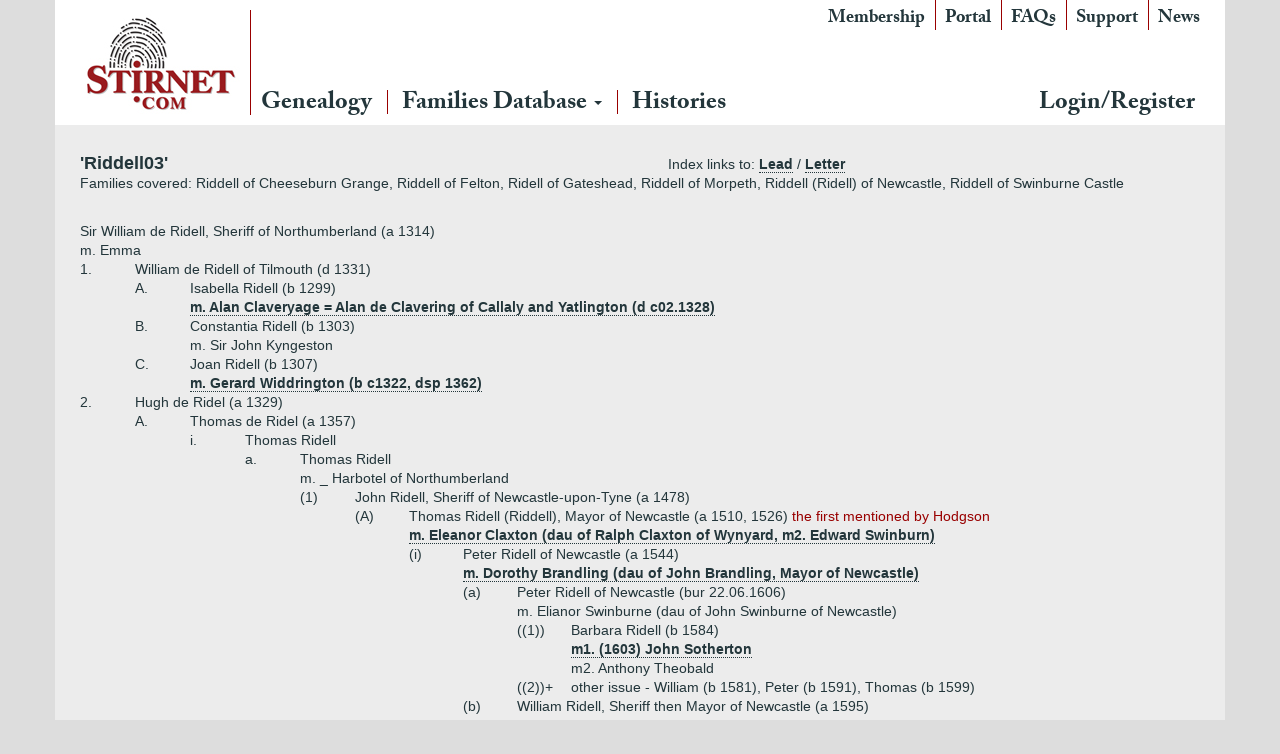

--- FILE ---
content_type: text/html; charset=utf-8
request_url: http://www.stirnet.com/genie/data/british/qr/riddell03.php
body_size: 19584
content:

<!DOCTYPE html>
<html class="no-js" lang="en-GB">
<head>
  <meta charset="utf-8">
  <meta http-equiv="X-UA-Compatible" content="IE=edge">
  <title>Stirnet</title>
  <meta name="viewport" content="width=device-width, initial-scale=1">
  <link rel='dns-prefetch' href='//ajax.googleapis.com' />
<link rel='dns-prefetch' href='//s.w.org' />
		<script type="d81c887ae17472a5a5e51eac-text/javascript">
			window._wpemojiSettings = {"baseUrl":"https:\/\/s.w.org\/images\/core\/emoji\/11\/72x72\/","ext":".png","svgUrl":"https:\/\/s.w.org\/images\/core\/emoji\/11\/svg\/","svgExt":".svg","source":{"concatemoji":"\/wp-includes\/js\/wp-emoji-release.min.js?ver=4.9.26"}};
			!function(e,a,t){var n,r,o,i=a.createElement("canvas"),p=i.getContext&&i.getContext("2d");function s(e,t){var a=String.fromCharCode;p.clearRect(0,0,i.width,i.height),p.fillText(a.apply(this,e),0,0);e=i.toDataURL();return p.clearRect(0,0,i.width,i.height),p.fillText(a.apply(this,t),0,0),e===i.toDataURL()}function c(e){var t=a.createElement("script");t.src=e,t.defer=t.type="text/javascript",a.getElementsByTagName("head")[0].appendChild(t)}for(o=Array("flag","emoji"),t.supports={everything:!0,everythingExceptFlag:!0},r=0;r<o.length;r++)t.supports[o[r]]=function(e){if(!p||!p.fillText)return!1;switch(p.textBaseline="top",p.font="600 32px Arial",e){case"flag":return s([55356,56826,55356,56819],[55356,56826,8203,55356,56819])?!1:!s([55356,57332,56128,56423,56128,56418,56128,56421,56128,56430,56128,56423,56128,56447],[55356,57332,8203,56128,56423,8203,56128,56418,8203,56128,56421,8203,56128,56430,8203,56128,56423,8203,56128,56447]);case"emoji":return!s([55358,56760,9792,65039],[55358,56760,8203,9792,65039])}return!1}(o[r]),t.supports.everything=t.supports.everything&&t.supports[o[r]],"flag"!==o[r]&&(t.supports.everythingExceptFlag=t.supports.everythingExceptFlag&&t.supports[o[r]]);t.supports.everythingExceptFlag=t.supports.everythingExceptFlag&&!t.supports.flag,t.DOMReady=!1,t.readyCallback=function(){t.DOMReady=!0},t.supports.everything||(n=function(){t.readyCallback()},a.addEventListener?(a.addEventListener("DOMContentLoaded",n,!1),e.addEventListener("load",n,!1)):(e.attachEvent("onload",n),a.attachEvent("onreadystatechange",function(){"complete"===a.readyState&&t.readyCallback()})),(n=t.source||{}).concatemoji?c(n.concatemoji):n.wpemoji&&n.twemoji&&(c(n.twemoji),c(n.wpemoji)))}(window,document,window._wpemojiSettings);
		</script>
		<style type="text/css">
img.wp-smiley,
img.emoji {
	display: inline !important;
	border: none !important;
	box-shadow: none !important;
	height: 1em !important;
	width: 1em !important;
	margin: 0 .07em !important;
	vertical-align: -0.1em !important;
	background: none !important;
	padding: 0 !important;
}
</style>
<link rel="stylesheet" href="/wp-content/plugins/memberpress/css/ui/theme.css?ver=1.3.34">
<link rel="stylesheet" href="/wp-content/plugins/memberpress/css/ui/account.css?ver=1.3.34">
<link rel="stylesheet" href="//ajax.googleapis.com/ajax/libs/jqueryui/1.11.4/themes/smoothness/jquery-ui.css?ver=4.9.26">
<link rel="stylesheet" href="/wp-content/plugins/memberpress/css/jquery-ui-timepicker-addon.css?ver=4.9.26">
<link rel="stylesheet" href="/wp-content/plugins/memberpress/css/signup.css?ver=4.9.26">
<link rel="stylesheet" href="/index.php?plugin=mepr&#038;action=mepr_load_css&#038;t=price_table&#038;ver=4.9.26">
<link rel="stylesheet" href="/wp-content/themes/stirnet/assets/css/main.min.css?ver=d26fdc6182660f26e23c4fb7401f5211">
<script type="d81c887ae17472a5a5e51eac-text/javascript" src='//ajax.googleapis.com/ajax/libs/jquery/1.10.2/jquery.min.js'></script>
<script type="d81c887ae17472a5a5e51eac-text/javascript">window.jQuery || document.write('<script src="http://www.stirnet.com/wp-content/themes/stirnet/assets/js/vendor/jquery-1.10.2.min.js"><\/script>')</script>
<script type="d81c887ae17472a5a5e51eac-text/javascript" src='/wp-content/plugins/memberpress/js/jquery.payment.js?ver=4.9.26'></script>
<script type="d81c887ae17472a5a5e51eac-text/javascript" src='/wp-content/plugins/memberpress/js/validate.js?ver=4.9.26'></script>
<script type="d81c887ae17472a5a5e51eac-text/javascript">
/* <![CDATA[ */
var MeprI18n = {"states":{"HU":{"BK":"B\u00e1cs-Kiskun","BE":"B\u00e9k\u00e9s","BA":"Baranya","BZ":"Borsod-Aba\u00faj-Zempl\u00e9n","BU":"Budapest","CS":"Csongr\u00e1d","FE":"Fej\u00e9r","GS":"Gy\u0151r-Moson-Sopron","HB":"Hajd\u00fa-Bihar","HE":"Heves","JN":"J\u00e1sz-Nagykun-Szolnok","KE":"Kom\u00e1rom-Esztergom","NO":"N\u00f3gr\u00e1d","PE":"Pest","SO":"Somogy","SZ":"Szabolcs-Szatm\u00e1r-Bereg","TO":"Tolna","VA":"Vas","VE":"Veszpr\u00e9m","ZA":"Zala"},"IR":{"KHZ":"Khuzestan  (\u062e\u0648\u0632\u0633\u062a\u0627\u0646)","THR":"Tehran  (\u062a\u0647\u0631\u0627\u0646)","ILM":"Ilaam (\u0627\u06cc\u0644\u0627\u0645)","BHR":"Bushehr (\u0628\u0648\u0634\u0647\u0631)","ADL":"Ardabil (\u0627\u0631\u062f\u0628\u06cc\u0644)","ESF":"Isfahan (\u0627\u0635\u0641\u0647\u0627\u0646)","YZD":"Yazd (\u06cc\u0632\u062f)","KRH":"Kermanshah (\u06a9\u0631\u0645\u0627\u0646\u0634\u0627\u0647)","KRN":"Kerman (\u06a9\u0631\u0645\u0627\u0646)","HDN":"Hamadan (\u0647\u0645\u062f\u0627\u0646)","GZN":"Ghazvin (\u0642\u0632\u0648\u06cc\u0646)","ZJN":"Zanjan (\u0632\u0646\u062c\u0627\u0646)","LRS":"Luristan (\u0644\u0631\u0633\u062a\u0627\u0646)","ABZ":"Alborz (\u0627\u0644\u0628\u0631\u0632)","EAZ":"East Azarbaijan (\u0622\u0630\u0631\u0628\u0627\u06cc\u062c\u0627\u0646 \u0634\u0631\u0642\u06cc)","WAZ":"West Azarbaijan (\u0622\u0630\u0631\u0628\u0627\u06cc\u062c\u0627\u0646 \u063a\u0631\u0628\u06cc)","CHB":"Chaharmahal and Bakhtiari (\u0686\u0647\u0627\u0631\u0645\u062d\u0627\u0644 \u0648 \u0628\u062e\u062a\u06cc\u0627\u0631\u06cc)","SKH":"South Khorasan (\u062e\u0631\u0627\u0633\u0627\u0646 \u062c\u0646\u0648\u0628\u06cc)","RKH":"Razavi Khorasan (\u062e\u0631\u0627\u0633\u0627\u0646 \u0631\u0636\u0648\u06cc)","NKH":"North Khorasan (\u062e\u0631\u0627\u0633\u0627\u0646 \u062c\u0646\u0648\u0628\u06cc)","SMN":"Semnan (\u0633\u0645\u0646\u0627\u0646)","FRS":"Fars (\u0641\u0627\u0631\u0633)","QHM":"Qom (\u0642\u0645)","KRD":"Kurdistan \/ \u06a9\u0631\u062f\u0633\u062a\u0627\u0646)","KBD":"Kohgiluyeh and BoyerAhmad (\u06a9\u0647\u06af\u06cc\u0644\u0648\u06cc\u06cc\u0647 \u0648 \u0628\u0648\u06cc\u0631\u0627\u062d\u0645\u062f)","GLS":"Golestan (\u06af\u0644\u0633\u062a\u0627\u0646)","GIL":"Gilan (\u06af\u06cc\u0644\u0627\u0646)","MZN":"Mazandaran (\u0645\u0627\u0632\u0646\u062f\u0631\u0627\u0646)","MKZ":"Markazi (\u0645\u0631\u06a9\u0632\u06cc)","HRZ":"Hormozgan (\u0647\u0631\u0645\u0632\u06af\u0627\u0646)","SBN":"Sistan and Baluchestan (\u0633\u06cc\u0633\u062a\u0627\u0646 \u0648 \u0628\u0644\u0648\u0686\u0633\u062a\u0627\u0646)"},"ZA":{"EC":"Eastern Cape","FS":"Free State","GP":"Gauteng","KZN":"KwaZulu-Natal","LP":"Limpopo","MP":"Mpumalanga","NC":"Northern Cape","NW":"North West","WC":"Western Cape"},"TH":{"TH-37":"Amnat Charoen (&#3629;&#3635;&#3609;&#3634;&#3592;&#3648;&#3592;&#3619;&#3636;&#3597;)","TH-15":"Ang Thong (&#3629;&#3656;&#3634;&#3591;&#3607;&#3629;&#3591;)","TH-14":"Ayutthaya (&#3614;&#3619;&#3632;&#3609;&#3588;&#3619;&#3624;&#3619;&#3637;&#3629;&#3618;&#3640;&#3608;&#3618;&#3634;)","TH-10":"Bangkok (&#3585;&#3619;&#3640;&#3591;&#3648;&#3607;&#3614;&#3617;&#3627;&#3634;&#3609;&#3588;&#3619;)","TH-38":"Bueng Kan (&#3610;&#3638;&#3591;&#3585;&#3634;&#3628;)","TH-31":"Buri Ram (&#3610;&#3640;&#3619;&#3637;&#3619;&#3633;&#3617;&#3618;&#3660;)","TH-24":"Chachoengsao (&#3593;&#3632;&#3648;&#3594;&#3636;&#3591;&#3648;&#3607;&#3619;&#3634;)","TH-18":"Chai Nat (&#3594;&#3633;&#3618;&#3609;&#3634;&#3607;)","TH-36":"Chaiyaphum (&#3594;&#3633;&#3618;&#3616;&#3641;&#3617;&#3636;)","TH-22":"Chanthaburi (&#3592;&#3633;&#3609;&#3607;&#3610;&#3640;&#3619;&#3637;)","TH-50":"Chiang Mai (&#3648;&#3594;&#3637;&#3618;&#3591;&#3651;&#3627;&#3617;&#3656;)","TH-57":"Chiang Rai (&#3648;&#3594;&#3637;&#3618;&#3591;&#3619;&#3634;&#3618;)","TH-20":"Chonburi (&#3594;&#3621;&#3610;&#3640;&#3619;&#3637;)","TH-86":"Chumphon (&#3594;&#3640;&#3617;&#3614;&#3619;)","TH-46":"Kalasin (&#3585;&#3634;&#3628;&#3626;&#3636;&#3609;&#3608;&#3640;&#3660;)","TH-62":"Kamphaeng Phet (&#3585;&#3635;&#3649;&#3614;&#3591;&#3648;&#3614;&#3594;&#3619;)","TH-71":"Kanchanaburi (&#3585;&#3634;&#3597;&#3592;&#3609;&#3610;&#3640;&#3619;&#3637;)","TH-40":"Khon Kaen (&#3586;&#3629;&#3609;&#3649;&#3585;&#3656;&#3609;)","TH-81":"Krabi (&#3585;&#3619;&#3632;&#3610;&#3637;&#3656;)","TH-52":"Lampang (&#3621;&#3635;&#3611;&#3634;&#3591;)","TH-51":"Lamphun (&#3621;&#3635;&#3614;&#3641;&#3609;)","TH-42":"Loei (&#3648;&#3621;&#3618;)","TH-16":"Lopburi (&#3621;&#3614;&#3610;&#3640;&#3619;&#3637;)","TH-58":"Mae Hong Son (&#3649;&#3617;&#3656;&#3630;&#3656;&#3629;&#3591;&#3626;&#3629;&#3609;)","TH-44":"Maha Sarakham (&#3617;&#3627;&#3634;&#3626;&#3634;&#3619;&#3588;&#3634;&#3617;)","TH-49":"Mukdahan (&#3617;&#3640;&#3585;&#3604;&#3634;&#3627;&#3634;&#3619;)","TH-26":"Nakhon Nayok (&#3609;&#3588;&#3619;&#3609;&#3634;&#3618;&#3585;)","TH-73":"Nakhon Pathom (&#3609;&#3588;&#3619;&#3611;&#3600;&#3617;)","TH-48":"Nakhon Phanom (&#3609;&#3588;&#3619;&#3614;&#3609;&#3617;)","TH-30":"Nakhon Ratchasima (&#3609;&#3588;&#3619;&#3619;&#3634;&#3594;&#3626;&#3637;&#3617;&#3634;)","TH-60":"Nakhon Sawan (&#3609;&#3588;&#3619;&#3626;&#3623;&#3619;&#3619;&#3588;&#3660;)","TH-80":"Nakhon Si Thammarat (&#3609;&#3588;&#3619;&#3624;&#3619;&#3637;&#3608;&#3619;&#3619;&#3617;&#3619;&#3634;&#3594;)","TH-55":"Nan (&#3609;&#3656;&#3634;&#3609;)","TH-96":"Narathiwat (&#3609;&#3619;&#3634;&#3608;&#3636;&#3623;&#3634;&#3626;)","TH-39":"Nong Bua Lam Phu (&#3627;&#3609;&#3629;&#3591;&#3610;&#3633;&#3623;&#3621;&#3635;&#3616;&#3641;)","TH-43":"Nong Khai (&#3627;&#3609;&#3629;&#3591;&#3588;&#3634;&#3618;)","TH-12":"Nonthaburi (&#3609;&#3609;&#3607;&#3610;&#3640;&#3619;&#3637;)","TH-13":"Pathum Thani (&#3611;&#3607;&#3640;&#3617;&#3608;&#3634;&#3609;&#3637;)","TH-94":"Pattani (&#3611;&#3633;&#3605;&#3605;&#3634;&#3609;&#3637;)","TH-82":"Phang Nga (&#3614;&#3633;&#3591;&#3591;&#3634;)","TH-93":"Phatthalung (&#3614;&#3633;&#3607;&#3621;&#3640;&#3591;)","TH-56":"Phayao (&#3614;&#3632;&#3648;&#3618;&#3634;)","TH-67":"Phetchabun (&#3648;&#3614;&#3594;&#3619;&#3610;&#3641;&#3619;&#3603;&#3660;)","TH-76":"Phetchaburi (&#3648;&#3614;&#3594;&#3619;&#3610;&#3640;&#3619;&#3637;)","TH-66":"Phichit (&#3614;&#3636;&#3592;&#3636;&#3605;&#3619;)","TH-65":"Phitsanulok (&#3614;&#3636;&#3625;&#3603;&#3640;&#3650;&#3621;&#3585;)","TH-54":"Phrae (&#3649;&#3614;&#3619;&#3656;)","TH-83":"Phuket (&#3616;&#3641;&#3648;&#3585;&#3655;&#3605;)","TH-25":"Prachin Buri (&#3611;&#3619;&#3634;&#3592;&#3637;&#3609;&#3610;&#3640;&#3619;&#3637;)","TH-77":"Prachuap Khiri Khan (&#3611;&#3619;&#3632;&#3592;&#3623;&#3610;&#3588;&#3637;&#3619;&#3637;&#3586;&#3633;&#3609;&#3608;&#3660;)","TH-85":"Ranong (&#3619;&#3632;&#3609;&#3629;&#3591;)","TH-70":"Ratchaburi (&#3619;&#3634;&#3594;&#3610;&#3640;&#3619;&#3637;)","TH-21":"Rayong (&#3619;&#3632;&#3618;&#3629;&#3591;)","TH-45":"Roi Et (&#3619;&#3657;&#3629;&#3618;&#3648;&#3629;&#3655;&#3604;)","TH-27":"Sa Kaeo (&#3626;&#3619;&#3632;&#3649;&#3585;&#3657;&#3623;)","TH-47":"Sakon Nakhon (&#3626;&#3585;&#3621;&#3609;&#3588;&#3619;)","TH-11":"Samut Prakan (&#3626;&#3617;&#3640;&#3607;&#3619;&#3611;&#3619;&#3634;&#3585;&#3634;&#3619;)","TH-74":"Samut Sakhon (&#3626;&#3617;&#3640;&#3607;&#3619;&#3626;&#3634;&#3588;&#3619;)","TH-75":"Samut Songkhram (&#3626;&#3617;&#3640;&#3607;&#3619;&#3626;&#3591;&#3588;&#3619;&#3634;&#3617;)","TH-19":"Saraburi (&#3626;&#3619;&#3632;&#3610;&#3640;&#3619;&#3637;)","TH-91":"Satun (&#3626;&#3605;&#3641;&#3621;)","TH-17":"Sing Buri (&#3626;&#3636;&#3591;&#3627;&#3660;&#3610;&#3640;&#3619;&#3637;)","TH-33":"Sisaket (&#3624;&#3619;&#3637;&#3626;&#3632;&#3648;&#3585;&#3625;)","TH-90":"Songkhla (&#3626;&#3591;&#3586;&#3621;&#3634;)","TH-64":"Sukhothai (&#3626;&#3640;&#3650;&#3586;&#3607;&#3633;&#3618;)","TH-72":"Suphan Buri (&#3626;&#3640;&#3614;&#3619;&#3619;&#3603;&#3610;&#3640;&#3619;&#3637;)","TH-84":"Surat Thani (&#3626;&#3640;&#3619;&#3634;&#3625;&#3598;&#3619;&#3660;&#3608;&#3634;&#3609;&#3637;)","TH-32":"Surin (&#3626;&#3640;&#3619;&#3636;&#3609;&#3607;&#3619;&#3660;)","TH-63":"Tak (&#3605;&#3634;&#3585;)","TH-92":"Trang (&#3605;&#3619;&#3633;&#3591;)","TH-23":"Trat (&#3605;&#3619;&#3634;&#3604;)","TH-34":"Ubon Ratchathani (&#3629;&#3640;&#3610;&#3621;&#3619;&#3634;&#3594;&#3608;&#3634;&#3609;&#3637;)","TH-41":"Udon Thani (&#3629;&#3640;&#3604;&#3619;&#3608;&#3634;&#3609;&#3637;)","TH-61":"Uthai Thani (&#3629;&#3640;&#3607;&#3633;&#3618;&#3608;&#3634;&#3609;&#3637;)","TH-53":"Uttaradit (&#3629;&#3640;&#3605;&#3619;&#3604;&#3636;&#3605;&#3606;&#3660;)","TH-95":"Yala (&#3618;&#3632;&#3621;&#3634;)","TH-35":"Yasothon (&#3618;&#3650;&#3626;&#3608;&#3619;)"},"PT":{"NO":"Norte","CE":"Centro","LT":"Lisboa e Vale do Tejo","AG":"Algarve","AT":"Alentejo","MD":"Madeira","AC":"A\u00e7ores"},"US":{"AL":"Alabama","AK":"Alaska","AZ":"Arizona","AR":"Arkansas","CA":"California","CO":"Colorado","CT":"Connecticut","DE":"Delaware","DC":"District Of Columbia","FL":"Florida","GA":"Georgia","HI":"Hawaii","ID":"Idaho","IL":"Illinois","IN":"Indiana","IA":"Iowa","KS":"Kansas","KY":"Kentucky","LA":"Louisiana","ME":"Maine","MD":"Maryland","MA":"Massachusetts","MI":"Michigan","MN":"Minnesota","MS":"Mississippi","MO":"Missouri","MT":"Montana","NE":"Nebraska","NV":"Nevada","NH":"New Hampshire","NJ":"New Jersey","NM":"New Mexico","NY":"New York","NC":"North Carolina","ND":"North Dakota","OH":"Ohio","OK":"Oklahoma","OR":"Oregon","PA":"Pennsylvania","RI":"Rhode Island","SC":"South Carolina","SD":"South Dakota","TN":"Tennessee","TX":"Texas","UT":"Utah","VT":"Vermont","VA":"Virginia","WA":"Washington","WV":"West Virginia","WI":"Wisconsin","WY":"Wyoming","AA":"Armed Forces (AA)","AE":"Armed Forces (AE)","AP":"Armed Forces (AP)","AS":"American Samoa","GU":"Guam","MP":"Northern Mariana Islands","PR":"Puerto Rico","UM":"US Minor Outlying Islands","VI":"US Virgin Islands"},"DE":{"BW":"Baden-W\u00fcrttemberg","BY":"Bavaria","BE":"Berlin","BB":"Brandenburg","HB":"Bremen","HH":"Hamburg","HE":"Hesse","NI":"Lower Saxony","MV":"Mecklenburg-Vorpommern","NW":"North Rhine-Westphalia","RP":"Rhineland-Palatinate","SL":"Saarland","SN":"Saxony","ST":"Saxony-Anhalt","SH":"Schleswig-Holstein","TH":"Thuringia"},"BG":{"BG-01":"Blagoevgrad","BG-02":"Burgas","BG-08":"Dobrich","BG-07":"Gabrovo","BG-26":"Haskovo","BG-09":"Kardzhali","BG-10":"Kyustendil","BG-11":"Lovech","BG-12":"Montana","BG-13":"Pazardzhik","BG-14":"Pernik","BG-15":"Pleven","BG-16":"Plovdiv","BG-17":"Razgrad","BG-18":"Ruse","BG-27":"Shumen","BG-19":"Silistra","BG-20":"Sliven","BG-21":"Smolyan","BG-23":"Sofia","BG-22":"Sofia-Grad","BG-24":"Stara Zagora","BG-25":"Targovishte","BG-03":"Varna","BG-04":"Veliko Tarnovo","BG-05":"Vidin","BG-06":"Vratsa","BG-28":"Yambol"},"BD":{"BAG":"Bagerhat","BAN":"Bandarban","BAR":"Barguna","BARI":"Barisal","BHO":"Bhola","BOG":"Bogra","BRA":"Brahmanbaria","CHA":"Chandpur","CHI":"Chittagong","CHU":"Chuadanga","COM":"Comilla","COX":"Cox's Bazar","DHA":"Dhaka","DIN":"Dinajpur","FAR":"Faridpur ","FEN":"Feni","GAI":"Gaibandha","GAZI":"Gazipur","GOP":"Gopalganj","HAB":"Habiganj","JAM":"Jamalpur","JES":"Jessore","JHA":"Jhalokati","JHE":"Jhenaidah","JOY":"Joypurhat","KHA":"Khagrachhari","KHU":"Khulna","KIS":"Kishoreganj","KUR":"Kurigram","KUS":"Kushtia","LAK":"Lakshmipur","LAL":"Lalmonirhat","MAD":"Madaripur","MAG":"Magura","MAN":"Manikganj ","MEH":"Meherpur","MOU":"Moulvibazar","MUN":"Munshiganj","MYM":"Mymensingh","NAO":"Naogaon","NAR":"Narail","NARG":"Narayanganj","NARD":"Narsingdi","NAT":"Natore","NAW":"Nawabganj","NET":"Netrakona","NIL":"Nilphamari","NOA":"Noakhali","PAB":"Pabna","PAN":"Panchagarh","PAT":"Patuakhali","PIR":"Pirojpur","RAJB":"Rajbari","RAJ":"Rajshahi","RAN":"Rangamati","RANP":"Rangpur","SAT":"Satkhira","SHA":"Shariatpur","SHE":"Sherpur","SIR":"Sirajganj","SUN":"Sunamganj","SYL":"Sylhet","TAN":"Tangail","THA":"Thakurgaon"},"CN":{"CN1":"Yunnan \/ &#20113;&#21335;","CN2":"Beijing \/ &#21271;&#20140;","CN3":"Tianjin \/ &#22825;&#27941;","CN4":"Hebei \/ &#27827;&#21271;","CN5":"Shanxi \/ &#23665;&#35199;","CN6":"Inner Mongolia \/ &#20839;&#33945;&#21476;","CN7":"Liaoning \/ &#36797;&#23425;","CN8":"Jilin \/ &#21513;&#26519;","CN9":"Heilongjiang \/ &#40657;&#40857;&#27743;","CN10":"Shanghai \/ &#19978;&#28023;","CN11":"Jiangsu \/ &#27743;&#33487;","CN12":"Zhejiang \/ &#27993;&#27743;","CN13":"Anhui \/ &#23433;&#24509;","CN14":"Fujian \/ &#31119;&#24314;","CN15":"Jiangxi \/ &#27743;&#35199;","CN16":"Shandong \/ &#23665;&#19996;","CN17":"Henan \/ &#27827;&#21335;","CN18":"Hubei \/ &#28246;&#21271;","CN19":"Hunan \/ &#28246;&#21335;","CN20":"Guangdong \/ &#24191;&#19996;","CN21":"Guangxi Zhuang \/ &#24191;&#35199;&#22766;&#26063;","CN22":"Hainan \/ &#28023;&#21335;","CN23":"Chongqing \/ &#37325;&#24198;","CN24":"Sichuan \/ &#22235;&#24029;","CN25":"Guizhou \/ &#36149;&#24030;","CN26":"Shaanxi \/ &#38485;&#35199;","CN27":"Gansu \/ &#29976;&#32899;","CN28":"Qinghai \/ &#38738;&#28023;","CN29":"Ningxia Hui \/ &#23425;&#22799;","CN30":"Macau \/ &#28595;&#38376;","CN31":"Tibet \/ &#35199;&#34255;","CN32":"Xinjiang \/ &#26032;&#30086;"},"PE":{"CAL":"El Callao","LMA":"Municipalidad Metropolitana de Lima","AMA":"Amazonas","ANC":"Ancash","APU":"Apur&iacute;mac","ARE":"Arequipa","AYA":"Ayacucho","CAJ":"Cajamarca","CUS":"Cusco","HUV":"Huancavelica","HUC":"Hu&aacute;nuco","ICA":"Ica","JUN":"Jun&iacute;n","LAL":"La Libertad","LAM":"Lambayeque","LIM":"Lima","LOR":"Loreto","MDD":"Madre de Dios","MOQ":"Moquegua","PAS":"Pasco","PIU":"Piura","PUN":"Puno","SAM":"San Mart&iacute;n","TAC":"Tacna","TUM":"Tumbes","UCA":"Ucayali"},"IN":{"AP":"Andra Pradesh","AR":"Arunachal Pradesh","AS":"Assam","BR":"Bihar","CT":"Chhattisgarh","GA":"Goa","GJ":"Gujarat","HR":"Haryana","HP":"Himachal Pradesh","JK":"Jammu and Kashmir","JH":"Jharkhand","KA":"Karnataka","KL":"Kerala","MP":"Madhya Pradesh","MH":"Maharashtra","MN":"Manipur","ML":"Meghalaya","MZ":"Mizoram","NL":"Nagaland","OR":"Orissa","PB":"Punjab","RJ":"Rajasthan","SK":"Sikkim","TN":"Tamil Nadu","TS":"Telangana","TR":"Tripura","UK":"Uttarakhand","UP":"Uttar Pradesh","WB":"West Bengal","AN":"Andaman and Nicobar Islands","CH":"Chandigarh","DN":"Dadar and Nagar Haveli","DD":"Daman and Diu","DL":"Delhi","LD":"Lakshadeep","PY":"Pondicherry (Puducherry)"},"JP":{"JP01":"Hokkaido","JP02":"Aomori","JP03":"Iwate","JP04":"Miyagi","JP05":"Akita","JP06":"Yamagata","JP07":"Fukushima","JP08":"Ibaraki","JP09":"Tochigi","JP10":"Gunma","JP11":"Saitama","JP12":"Chiba","JP13":"Tokyo","JP14":"Kanagawa","JP15":"Niigata","JP16":"Toyama","JP17":"Ishikawa","JP18":"Fukui","JP19":"Yamanashi","JP20":"Nagano","JP21":"Gifu","JP22":"Shizuoka","JP23":"Aichi","JP24":"Mie","JP25":"Shiga","JP26":"Kyouto","JP27":"Osaka","JP28":"Hyougo","JP29":"Nara","JP30":"Wakayama","JP31":"Tottori","JP32":"Shimane","JP33":"Okayama","JP34":"Hiroshima","JP35":"Yamaguchi","JP36":"Tokushima","JP37":"Kagawa","JP38":"Ehime","JP39":"Kochi","JP40":"Fukuoka","JP41":"Saga","JP42":"Nagasaki","JP43":"Kumamoto","JP44":"Oita","JP45":"Miyazaki","JP46":"Kagoshima","JP47":"Okinawa"},"IT":{"AG":"Agrigento","AL":"Alessandria","AN":"Ancona","AO":"Aosta","AR":"Arezzo","AP":"Ascoli Piceno","AT":"Asti","AV":"Avellino","BA":"Bari","BT":"Barletta-Andria-Trani","BL":"Belluno","BN":"Benevento","BG":"Bergamo","BI":"Biella","BO":"Bologna","BZ":"Bolzano","BS":"Brescia","BR":"Brindisi","CA":"Cagliari","CL":"Caltanissetta","CB":"Campobasso","CI":"Carbonia-Iglesias","CE":"Caserta","CT":"Catania","CZ":"Catanzaro","CH":"Chieti","CO":"Como","CS":"Cosenza","CR":"Cremona","KR":"Crotone","CN":"Cuneo","EN":"Enna","FM":"Fermo","FE":"Ferrara","FI":"Firenze","FG":"Foggia","FC":"Forl\u00ec-Cesena","FR":"Frosinone","GE":"Genova","GO":"Gorizia","GR":"Grosseto","IM":"Imperia","IS":"Isernia","SP":"La Spezia","AQ":"L&apos;Aquila","LT":"Latina","LE":"Lecce","LC":"Lecco","LI":"Livorno","LO":"Lodi","LU":"Lucca","MC":"Macerata","MN":"Mantova","MS":"Massa-Carrara","MT":"Matera","ME":"Messina","MI":"Milano","MO":"Modena","MB":"Monza e della Brianza","NA":"Napoli","NO":"Novara","NU":"Nuoro","OT":"Olbia-Tempio","OR":"Oristano","PD":"Padova","PA":"Palermo","PR":"Parma","PV":"Pavia","PG":"Perugia","PU":"Pesaro e Urbino","PE":"Pescara","PC":"Piacenza","PI":"Pisa","PT":"Pistoia","PN":"Pordenone","PZ":"Potenza","PO":"Prato","RG":"Ragusa","RA":"Ravenna","RC":"Reggio Calabria","RE":"Reggio Emilia","RI":"Rieti","RN":"Rimini","RM":"Roma","RO":"Rovigo","SA":"Salerno","VS":"Medio Campidano","SS":"Sassari","SV":"Savona","SI":"Siena","SR":"Siracusa","SO":"Sondrio","TA":"Taranto","TE":"Teramo","TR":"Terni","TO":"Torino","OG":"Ogliastra","TP":"Trapani","TN":"Trento","TV":"Treviso","TS":"Trieste","UD":"Udine","VA":"Varese","VE":"Venezia","VB":"Verbano-Cusio-Ossola","VC":"Vercelli","VR":"Verona","VV":"Vibo Valentia","VI":"Vicenza","VT":"Viterbo"},"MX":{"Distrito Federal":"Distrito Federal","Jalisco":"Jalisco","Nuevo Leon":"Nuevo Le\u00f3n","Aguascalientes":"Aguascalientes","Baja California":"Baja California","Baja California Sur":"Baja California Sur","Campeche":"Campeche","Chiapas":"Chiapas","Chihuahua":"Chihuahua","Coahuila":"Coahuila","Colima":"Colima","Durango":"Durango","Guanajuato":"Guanajuato","Guerrero":"Guerrero","Hidalgo":"Hidalgo","Estado de Mexico":"Edo. de M\u00e9xico","Michoacan":"Michoac\u00e1n","Morelos":"Morelos","Nayarit":"Nayarit","Oaxaca":"Oaxaca","Puebla":"Puebla","Queretaro":"Quer\u00e9taro","Quintana Roo":"Quintana Roo","San Luis Potosi":"San Luis Potos\u00ed","Sinaloa":"Sinaloa","Sonora":"Sonora","Tabasco":"Tabasco","Tamaulipas":"Tamaulipas","Tlaxcala":"Tlaxcala","Veracruz":"Veracruz","Yucatan":"Yucat\u00e1n","Zacatecas":"Zacatecas"},"TR":{"TR01":"Adana","TR02":"Ad&#305;yaman","TR03":"Afyon","TR04":"A&#287;r&#305;","TR05":"Amasya","TR06":"Ankara","TR07":"Antalya","TR08":"Artvin","TR09":"Ayd&#305;n","TR10":"Bal&#305;kesir","TR11":"Bilecik","TR12":"Bing&#246;l","TR13":"Bitlis","TR14":"Bolu","TR15":"Burdur","TR16":"Bursa","TR17":"&#199;anakkale","TR18":"&#199;ank&#305;r&#305;","TR19":"&#199;orum","TR20":"Denizli","TR21":"Diyarbak&#305;r","TR22":"Edirne","TR23":"Elaz&#305;&#287;","TR24":"Erzincan","TR25":"Erzurum","TR26":"Eski&#351;ehir","TR27":"Gaziantep","TR28":"Giresun","TR29":"G&#252;m&#252;&#351;hane","TR30":"Hakkari","TR31":"Hatay","TR32":"Isparta","TR33":"&#304;&#231;el","TR34":"&#304;stanbul","TR35":"&#304;zmir","TR36":"Kars","TR37":"Kastamonu","TR38":"Kayseri","TR39":"K&#305;rklareli","TR40":"K&#305;r&#351;ehir","TR41":"Kocaeli","TR42":"Konya","TR43":"K&#252;tahya","TR44":"Malatya","TR45":"Manisa","TR46":"Kahramanmara&#351;","TR47":"Mardin","TR48":"Mu&#287;la","TR49":"Mu&#351;","TR50":"Nev&#351;ehir","TR51":"Ni&#287;de","TR52":"Ordu","TR53":"Rize","TR54":"Sakarya","TR55":"Samsun","TR56":"Siirt","TR57":"Sinop","TR58":"Sivas","TR59":"Tekirda&#287;","TR60":"Tokat","TR61":"Trabzon","TR62":"Tunceli","TR63":"&#350;anl&#305;urfa","TR64":"U&#351;ak","TR65":"Van","TR66":"Yozgat","TR67":"Zonguldak","TR68":"Aksaray","TR69":"Bayburt","TR70":"Karaman","TR71":"K&#305;r&#305;kkale","TR72":"Batman","TR73":"&#350;&#305;rnak","TR74":"Bart&#305;n","TR75":"Ardahan","TR76":"I&#287;d&#305;r","TR77":"Yalova","TR78":"Karab&#252;k","TR79":"Kilis","TR80":"Osmaniye","TR81":"D&#252;zce"},"HK":{"HONG KONG":"Hong Kong Island","KOWLOON":"Kowloon","NEW TERRITORIES":"New Territories"},"NP":{"ILL":"Illam","JHA":"Jhapa","PAN":"Panchthar","TAP":"Taplejung","BHO":"Bhojpur","DKA":"Dhankuta","MOR":"Morang","SUN":"Sunsari","SAN":"Sankhuwa","TER":"Terhathum","KHO":"Khotang","OKH":"Okhaldhunga","SAP":"Saptari","SIR":"Siraha","SOL":"Solukhumbu","UDA":"Udayapur","DHA":"Dhanusa","DLK":"Dolakha","MOH":"Mohottari","RAM":"Ramechha","SAR":"Sarlahi","SIN":"Sindhuli","BHA":"Bhaktapur","DHD":"Dhading","KTM":"Kathmandu","KAV":"Kavrepalanchowk","LAL":"Lalitpur","NUW":"Nuwakot","RAS":"Rasuwa","SPC":"Sindhupalchowk","BAR":"Bara","CHI":"Chitwan","MAK":"Makwanpur","PAR":"Parsa","RAU":"Rautahat","GOR":"Gorkha","KAS":"Kaski","LAM":"Lamjung","MAN":"Manang","SYN":"Syangja","TAN":"Tanahun","BAG":"Baglung","PBT":"Parbat","MUS":"Mustang","MYG":"Myagdi","AGR":"Agrghakanchi","GUL":"Gulmi","KAP":"Kapilbastu","NAW":"Nawalparasi","PAL":"Palpa","RUP":"Rupandehi","DAN":"Dang","PYU":"Pyuthan","ROL":"Rolpa","RUK":"Rukum","SAL":"Salyan","BAN":"Banke","BDA":"Bardiya","DAI":"Dailekh","JAJ":"Jajarkot","SUR":"Surkhet","DOL":"Dolpa","HUM":"Humla","JUM":"Jumla","KAL":"Kalikot","MUG":"Mugu","ACH":"Achham","BJH":"Bajhang","BJU":"Bajura","DOT":"Doti","KAI":"Kailali","BAI":"Baitadi","DAD":"Dadeldhura","DAR":"Darchula","KAN":"Kanchanpur"},"MY":{"JHR":"Johor","KDH":"Kedah","KTN":"Kelantan","MLK":"Melaka","NSN":"Negeri Sembilan","PHG":"Pahang","PRK":"Perak","PLS":"Perlis","PNG":"Pulau Pinang","SBH":"Sabah","SWK":"Sarawak","SGR":"Selangor","TRG":"Terengganu","KUL":"W.P. Kuala Lumpur","LBN":"W.P. Labuan","PJY":"W.P. Putrajaya"},"BR":{"AC":"Acre","AL":"Alagoas","AP":"Amap&aacute;","AM":"Amazonas","BA":"Bahia","CE":"Cear&aacute;","DF":"Distrito Federal","ES":"Esp&iacute;rito Santo","GO":"Goi&aacute;s","MA":"Maranh&atilde;o","MT":"Mato Grosso","MS":"Mato Grosso do Sul","MG":"Minas Gerais","PA":"Par&aacute;","PB":"Para&iacute;ba","PR":"Paran&aacute;","PE":"Pernambuco","PI":"Piau&iacute;","RJ":"Rio de Janeiro","RN":"Rio Grande do Norte","RS":"Rio Grande do Sul","RO":"Rond&ocirc;nia","RR":"Roraima","SC":"Santa Catarina","SP":"S&atilde;o Paulo","SE":"Sergipe","TO":"Tocantins"},"AU":{"ACT":"Australian Capital Territory","NSW":"New South Wales","NT":"Northern Territory","QLD":"Queensland","SA":"South Australia","TAS":"Tasmania","VIC":"Victoria","WA":"Western Australia"},"ID":{"AC":"Daerah Istimewa Aceh","SU":"Sumatera Utara","SB":"Sumatera Barat","RI":"Riau","KR":"Kepulauan Riau","JA":"Jambi","SS":"Sumatera Selatan","BB":"Bangka Belitung","BE":"Bengkulu","LA":"Lampung","JK":"DKI Jakarta","JB":"Jawa Barat","BT":"Banten","JT":"Jawa Tengah","JI":"Jawa Timur","YO":"Daerah Istimewa Yogyakarta","BA":"Bali","NB":"Nusa Tenggara Barat","NT":"Nusa Tenggara Timur","KB":"Kalimantan Barat","KT":"Kalimantan Tengah","KI":"Kalimantan Timur","KS":"Kalimantan Selatan","KU":"Kalimantan Utara","SA":"Sulawesi Utara","ST":"Sulawesi Tengah","SG":"Sulawesi Tenggara","SR":"Sulawesi Barat","SN":"Sulawesi Selatan","GO":"Gorontalo","MA":"Maluku","MU":"Maluku Utara","PA":"Papua","PB":"Papua Barat"},"CA":{"AB":"Alberta","BC":"British Columbia","MB":"Manitoba","NB":"New Brunswick","NL":"Newfoundland","NT":"Northwest Territories","NS":"Nova Scotia","NU":"Nunavut","ON":"Ontario","PE":"Prince Edward Island","QC":"Quebec","SK":"Saskatchewan","YT":"Yukon Territory"},"ES":{"C":"A Coru&ntilde;a","VI":"Araba\/&Aacute;lava","AB":"Albacete","A":"Alicante","AL":"Almer&iacute;a","O":"Asturias","AV":"&Aacute;vila","BA":"Badajoz","PM":"Baleares","B":"Barcelona","BU":"Burgos","CC":"C&aacute;ceres","CA":"C&aacute;diz","S":"Cantabria","CS":"Castell&oacute;n","CE":"Ceuta","CR":"Ciudad Real","CO":"C&oacute;rdoba","CU":"Cuenca","GI":"Girona","GR":"Granada","GU":"Guadalajara","SS":"Gipuzkoa","H":"Huelva","HU":"Huesca","J":"Ja&eacute;n","LO":"La Rioja","GC":"Las Palmas","LE":"Le&oacute;n","L":"Lleida","LU":"Lugo","M":"Madrid","MA":"M&aacute;laga","ML":"Melilla","MU":"Murcia","NA":"Navarra","OR":"Ourense","P":"Palencia","PO":"Pontevedra","SA":"Salamanca","TF":"Santa Cruz de Tenerife","SG":"Segovia","SE":"Sevilla","SO":"Soria","T":"Tarragona","TE":"Teruel","TO":"Toledo","V":"Valencia","VA":"Valladolid","BI":"Bizkaia","ZA":"Zamora","Z":"Zaragoza"},"NZ":{"NL":"Northland","AK":"Auckland","WA":"Waikato","BP":"Bay of Plenty","TK":"Taranaki","HB":"Hawke&rsquo;s Bay","MW":"Manawatu-Wanganui","WE":"Wellington","NS":"Nelson","MB":"Marlborough","TM":"Tasman","WC":"West Coast","CT":"Canterbury","OT":"Otago","SL":"Southland"}},"ajaxurl":"https:\/\/www.stirnet.com\/wp-admin\/admin-ajax.php"};
/* ]]> */
</script>
<script type="d81c887ae17472a5a5e51eac-text/javascript" src='/wp-content/plugins/memberpress/js/i18n.js?ver=4.9.26'></script>
<script type="d81c887ae17472a5a5e51eac-text/javascript" src='/wp-includes/js/jquery/ui/core.min.js?ver=1.11.4'></script>
<script type="d81c887ae17472a5a5e51eac-text/javascript" src='/wp-includes/js/jquery/ui/datepicker.min.js?ver=1.11.4'></script>
<script type="d81c887ae17472a5a5e51eac-text/javascript">
jQuery(document).ready(function(jQuery){jQuery.datepicker.setDefaults({"closeText":"Close","currentText":"Today","monthNames":["January","February","March","April","May","June","July","August","September","October","November","December"],"monthNamesShort":["Jan","Feb","Mar","Apr","May","Jun","Jul","Aug","Sep","Oct","Nov","Dec"],"nextText":"Next","prevText":"Previous","dayNames":["Sunday","Monday","Tuesday","Wednesday","Thursday","Friday","Saturday"],"dayNamesShort":["Sun","Mon","Tue","Wed","Thu","Fri","Sat"],"dayNamesMin":["S","M","T","W","T","F","S"],"dateFormat":"dS MM yy","firstDay":1,"isRTL":false});});
</script>
<script type="d81c887ae17472a5a5e51eac-text/javascript" src='/wp-content/plugins/memberpress/js/jquery-ui-timepicker-addon.js?ver=4.9.26'></script>
<script type="d81c887ae17472a5a5e51eac-text/javascript">
/* <![CDATA[ */
var MeprDatePicker = {"timeFormat":"","showTime":""};
/* ]]> */
</script>
<script type="d81c887ae17472a5a5e51eac-text/javascript" src='/wp-content/plugins/memberpress/js/date_picker.js?ver=1.3.34'></script>
<script type="d81c887ae17472a5a5e51eac-text/javascript">
/* <![CDATA[ */
var MeprSignup = {"coupon_nonce":"a9c2671567"};
/* ]]> */
</script>
<script type="d81c887ae17472a5a5e51eac-text/javascript" src='/wp-content/plugins/memberpress/js/signup.js?ver=4.9.26'></script>
<script type="d81c887ae17472a5a5e51eac-text/javascript" src='/wp-content/themes/stirnet/assets/js/vendor/modernizr-2.7.0.min.js'></script>
<link rel='https://api.w.org/' href='https://www.stirnet.com/wp-json/' />
		<style type="text/css" id="wp-custom-css">
			.mp_wrapper .mepr_payment_method {
  margin: 25px 0 !important;
  padding: 15px !important;
  background-color: #000 !important;
  width: 100% !important;
  box-sizing: border-box !important;
  border: 1px solid #fff;
  /* max-width: 635px; */
	color: #ffffff;
}
.mepr-payment-method-label-text {
	color: #fff !important;
}
.mepr-payment-method-desc-text {
	color: #000 !important;
}
		</style>
	  <script type="d81c887ae17472a5a5e51eac-text/javascript">
	var homeURL = 'https://www.stirnet.com';
  </script>

  <link rel="alternate" type="application/rss+xml" title="Stirnet Feed" href="https://www.stirnet.com/feed/">
  
  <script type="d81c887ae17472a5a5e51eac-text/javascript" src="//use.typekit.net/bmz7sff.js"></script>
  <script type="d81c887ae17472a5a5e51eac-text/javascript">try{Typekit.load();}catch(e){}</script>
</head>
<body class="">
  
  <noscript>This website requires javascript to be enabled in order to work as intended.<br><br>Please <a href="http://activatejavascript.org/" target="_blank">click here</a> for information on how to turn on javascript in your browser.</noscript>

  <header class="banner">
	<nav class="navbar navbar-default navbar-fixed-top secondary" role="navigation">
		<div class="container">
	        <ul id="menu-secondary-navigation" class="nav navbar-nav navbar-right"><li class="menu-membership"><a href="https://www.stirnet.com/membership/">Membership</a></li>
<li class="menu-portal"><a href="https://www.stirnet.com/portal/">Portal</a></li>
<li class="menu-faqs"><a href="https://www.stirnet.com/faq/">FAQs</a></li>
<li class="menu-support"><a href="https://www.stirnet.com/support/">Support</a></li>
<li class="menu-news"><a href="https://www.stirnet.com/category/latest-news/">News</a></li>
</ul>		</div>
    </nav>
	<nav class="navbar navbar-default navbar-fixed-top primary" role="navigation">
	  <div class="container">
	    <div class="navbar-header">
	      <button type="button" class="navbar-toggle" data-toggle="collapse" data-target=".navbar-collapse">
	        <span class="sr-only">Toggle navigation</span>
	        <span class="icon-bar"></span>
	        <span class="icon-bar"></span>
	        <span class="icon-bar"></span>
	      </button>
	      <a class="navbar-brand" href="https://www.stirnet.com/"><img src="http://www.stirnet.com/wp-content/themes/stirnet/assets/img/stirnet_logo.jpg" alt="Stirnet Logo"></a>
	    </div>
	
	    <div class="collapse navbar-collapse" role="navigation">
	      <ul id="menu-primary-navigation" class="nav navbar-nav"><li class="menu-genealogy"><a href="https://www.stirnet.com/genealogy/">Genealogy</a></li>
<li class="dropdown menu-families-database"><a class="dropdown-toggle" data-toggle="dropdown" data-target="#" href="https://www.stirnet.com/genie">Families Database <b class="caret"></b></a>
<ul class="dropdown-menu">
	<li class="menu-lead-index-page"><a href="https://www.stirnet.com/genie">LEAD INDEX PAGE</a></li>
	<li class="menu-about-the-database"><a href="https://www.stirnet.com/about-the-database/">About the database</a></li>
	<li class="menu-families-included"><a href="https://www.stirnet.com/genie/support/gennames.php">Families included</a></li>
	<li class="menu-latest-pages-released"><a href="https://www.stirnet.com/genie/support/uploads.php">Latest pages released</a></li>
	<li class="menu-draft-temporary-pages"><a href="https://www.stirnet.com/genie/support/helpus.php">Draft &#038; temporary pages</a></li>
	<li class="menu-listings-by-title-or-estate"><a href="https://www.stirnet.com/genie/support/indtitles.php">Listings by title or estate</a></li>
	<li class="menu-selected-individuals"><a href="https://www.stirnet.com/genie/support/individuals.php">Selected individuals</a></li>
	<li class="menu-searching-the-database"><a href="https://www.stirnet.com/searching-the-database/">Searching the database</a></li>
	<li class="menu-sources-and-acknowledgements"><a href="https://www.stirnet.com/sources-and-acknowledgements/">Sources and acknowledgements</a></li>
</ul>
</li>
<li class="menu-histories"><a href="https://www.stirnet.com/category/histories/">Histories</a></li>
</ul>		 	 <ul class="nav navbar-nav navbar-right">
		 	 	<li><a class="doLogin" href="https://www.stirnet.com/login">Login/Register</a></li>
		 	 </ul>
		 	    </div>
	  </div>
	</nav>
</header>
  
  <!--[if lt IE 8]>
    <div class="alert alert-warning">
      You are using an <strong>outdated</strong> browser. Please <a href="http://browsehappy.com/">upgrade your browser</a> to improve your experience.    </div>
  <![endif]-->
  <div class="wrap container" role="document">
    <div class="content row">    
      <main class="main col-md-12" role="main">
<script type="d81c887ae17472a5a5e51eac-text/javascript">parent.document.title='riddell03';</script>

<p><a name="top"></a><br>
<font face="Verdana, Arial, Helvetica, sans-serif" size="4"><b>'Riddell03'</b></font><img src="shim2.gif" width="500" height="10">Index links to: <a href="../../../index.php">Lead</a> / <a href="../../../support/indices/bindqr.php#rid" target="_self">Letter</a><br>
Families covered: Riddell of Cheeseburn Grange, Riddell of Felton, Ridell of Gateshead, Riddell of Morpeth, Riddell (Ridell) of Newcastle, Riddell of Swinburne Castle </p>
<table width="97%" border="0" cellspacing="0" cellpadding="0">
  <tr> 
    <td width="5%">&nbsp;</td>
    <td width="5%">&nbsp;</td>
    <td width="5%">&nbsp;</td>
    <td width="5%">&nbsp;</td>
    <td width="5%">&nbsp;</td>
    <td width="5%">&nbsp;</td>
    <td width="5%">&nbsp;</td>
    <td width="5%">&nbsp;</td>
    <td width="5%">&nbsp;</td>
    <td width="5%">&nbsp;</td>
    <td width="5%">&nbsp;</td>
    <td width="5%">&nbsp;</td>
    <td width="5%">&nbsp;</td>
    <td width="5%">&nbsp;</td>
    <td width="25%">&nbsp;</td>
  <td width="5%">&nbsp;</td>  </tr>
  <tr>
    <td colspan="16"></td>  
  </tr>
  <tr>
    <td colspan="16">Sir William de Ridell, Sheriff of Northumberland (a 1314)</td>
  </tr>
  <tr>
    <td colspan="16">m. Emma</td>
  </tr>
  <tr>
    <td>1.</td>
    <td colspan="15">William de Ridell of Tilmouth (d 1331)</td>
  </tr>
  <tr>
    <td>&nbsp;</td>
    <td valign="top">A.</td>
    <td colspan="14">Isabella Ridell (b 1299)</td>
  </tr>
  <tr>
    <td colspan="2">&nbsp;</td>
    <td colspan="14"><a href="../cc4aq/clavering2.php#top">m. Alan Claveryage = Alan de Clavering of Callaly and Yatlington (d c02.1328)</a></td>
  </tr>
  <tr>
    <td>&nbsp;</td>
    <td valign="top">B.</td>
    <td colspan="14">Constantia Ridell (b 1303)</td>
  </tr>
  <tr>
    <td colspan="2">&nbsp;</td>
    <td colspan="14">m. Sir John Kyngeston</td>
  </tr>
  <tr>
    <td>&nbsp;</td>
    <td valign="top">C.</td>
    <td colspan="14">Joan Ridell (b 1307)</td>
  </tr>
  <tr>
    <td colspan="2">&nbsp;</td>
    <td colspan="14"><a href="../ww/widdrington01.php#linkhi">m. Gerard Widdrington (b c1322, dsp 1362)</a></td>
  </tr>
  <tr>
    <td>2.<a name="lk1" id="lk1"></a></td>
    <td colspan="15">Hugh de Ridel (a 1329)</td>
  </tr>
  <tr>
    <td>&nbsp;</td>
    <td valign="top">A.</td>
    <td colspan="14">Thomas de Ridel (a 1357)</td>
  </tr>
  <tr>
    <td colspan="2">&nbsp;</td>
    <td valign="top">i.</td>
    <td colspan="13">Thomas Ridell</td>
  </tr>
  <tr>
    <td colspan="3">&nbsp;</td>
    <td valign="top">a.</td>
    <td colspan="12">Thomas Ridell</td>
  </tr>
  <tr>
    <td colspan="4">&nbsp;</td>
    <td colspan="12">m. _ Harbotel of Northumberland</td>
  </tr>
  <tr>
    <td colspan="4">&nbsp;</td>
    <td valign="top">(1)</td>
    <td colspan="11">John Ridell, Sheriff of Newcastle-upon-Tyne (a 1478)</td>
  </tr>
  <tr>
    <td colspan="5">&nbsp;</td>
    <td valign="top">(A)</td>
    <td colspan="10">Thomas Ridell (Riddell), Mayor of Newcastle (a 1510, 1526) <font color="#990000">the first mentioned by Hodgson</font></td>
  </tr>
  <tr>
    <td colspan="6"><a name="lk2" id="lk2"></a></td>
    <td colspan="10"><a href="../cc4aq/claxton1.php#dau3">m. Eleanor Claxton (dau of Ralph Claxton of Wynyard, m2. Edward Swinburn)</a></td>
  </tr>
  <tr>
    <td colspan="6">&nbsp;</td>
    <td valign="top">(i)</td>
    <td colspan="9">Peter Ridell of Newcastle (a 1544)</td>
  </tr>
  <tr>
    <td colspan="7">&nbsp;</td>
    <td colspan="9"><a href="../bb4fz/brandling1.php#dalo">m. Dorothy Brandling (dau of John Brandling, Mayor of Newcastle)</a></td>
  </tr>
  <tr>
    <td colspan="7">&nbsp;</td>
    <td valign="top">(a)</td>
    <td colspan="8">Peter Ridell of Newcastle (bur 22.06.1606)</td>
  </tr>
  <tr>
    <td colspan="8">&nbsp;</td>
    <td colspan="8">m. Elianor Swinburne (dau of John Swinburne of Newcastle)</td>
  </tr>
  <tr>
    <td colspan="8"><a name="con1" id="con1"></a></td>
    <td valign="top">((1))</td>
    <td colspan="7">Barbara Ridell (b 1584)</td>
  </tr>
  <tr>
    <td colspan="9">&nbsp;</td>
    <td colspan="7"><a href="../ss4as/sotheron1.php#link1">m1. (1603) John Sotherton</a></td>
  </tr>
  <tr>
    <td colspan="9">&nbsp;</td>
    <td colspan="7">m2. Anthony Theobald</td>
  </tr>
  <tr>
    <td colspan="8">&nbsp;</td>
    <td valign="top">((2))+</td>
    <td colspan="7">other issue - William (b 1581), Peter (b 1591), Thomas (b 1599)</td>
  </tr>
  <tr>
    <td colspan="7">&nbsp;</td>
    <td valign="top">(b)</td>
    <td colspan="8">William Ridell, Sheriff then Mayor of Newcastle (a 1595)</td>
  </tr>
  <tr>
    <td colspan="8">&nbsp;</td>
    <td colspan="8">m1. Anne Lawson (dau of William Lawson of Newcastle)</td>
  </tr>
  <tr>
    <td colspan="8">&nbsp;</td>
    <td valign="top">((1))</td>
    <td colspan="7"><strong>Sir Thomas Ridell of Gateshead, Sheriff then Mayor of Newcastle - <a href="#con2">continued below</a></strong></td>
  </tr>
  <tr>
    <td colspan="9">&nbsp;</td>
    <td colspan="7">m. Elizabeth Conyers (dau of Sir John Conyers of Sockburn)</td>
  </tr>
  <tr>
    <td colspan="8">&nbsp;</td>
    <td colspan="8">m2. Barbara Anderson (bur 11.11.1627, dau of Alderman Bertram Anderson)</td>
  </tr>
  <tr>
    <td colspan="8">&nbsp;</td>
    <td valign="top">((2))</td>
    <td colspan="7">Sir Peter Ridell, Sheriff then Mayor of Newcastle</td>
  </tr>
  <tr>
    <td colspan="9">&nbsp;</td>
    <td colspan="7">m1. (19.12.1603) Isabel Atkinson (bur 12.10.1614, dau of Alderman _ Atkinson of Newcastle)</td>
  </tr>
  <tr>
    <td colspan="9">&nbsp;</td>
    <td valign="top">((A))+</td>
    <td colspan="6">4 sons(including William (b c1606)?) and 4 daughters</td>
  </tr>
  <tr>
    <td colspan="9">&nbsp;</td>
    <td colspan="7">m2. Mary Surtees (dau/coheir of Thomas Surtees, heir male of the Dinsdale family)</td>
  </tr>
  <tr>
    <td colspan="9">&nbsp;</td>
    <td valign="top">((I))</td>
    <td colspan="6">Anne Ridell</td>
  </tr>
  <tr>
    <td colspan="10">&nbsp;</td>
    <td colspan="6">m. (1638) Cuthbert Carr of St. Helen Auckland</td>
  </tr>
  <tr>
    <td colspan="9">&nbsp;</td>
    <td valign="top">((J))</td>
    <td colspan="6">Isabel  Ridell (b 1618)</td>
  </tr>
  <tr>
    <td colspan="8">&nbsp;</td>
    <td valign="top">((3))</td>
    <td colspan="7">William Ridell (bpt 28.03.1578/9, 4th son)</td>
  </tr>
  <tr>
    <td colspan="9">&nbsp;</td>
    <td valign="top">((A))+</td>
    <td colspan="6">5 sons and 5 daughters</td>
  </tr>
  <tr>
    <td colspan="8">&nbsp;</td>
    <td valign="top">((4))</td>
    <td colspan="7">Robert Ridell of Newcastkle (bpt 15.11.1590, dsp bur 11.04.1635, youngest son)</td>
  </tr>
  <tr>
    <td colspan="9">&nbsp;</td>
    <td colspan="7">m. (04.09.) Jane Cole (bur 16.09.1651)</td>
  </tr>
  <tr>
    <td colspan="8">&nbsp;</td>
    <td valign="top">((5))</td>
    <td colspan="7">Alice Ridell (bpt 11.03.1587/8)</td>
  </tr>
  <tr>
    <td colspan="9">&nbsp;</td>
    <td colspan="7">m. Robet Delaval</td>
  </tr>
  <tr>
    <td colspan="8">&nbsp;</td>
    <td valign="top">((6))+</td>
    <td colspan="7">other issue - Henry (bpt 11.07.1574, a 11.1597, dsp), George (bpt 09.10.1580, a 1627), Robert (bpt/bur 1582), Michael (bpt 30.09.1583, dsp bur 17.09.1613), John (b 1585)</td>
  </tr>
  <tr>
    <td colspan="7">&nbsp;</td>
    <td valign="top">(c)</td>
    <td colspan="8">Eleanor Ridell</td>
  </tr>
  <tr>
    <td colspan="8">&nbsp;</td>
    <td colspan="8">m. Henry Lawe or Lawes</td>
  </tr>
  <tr>
    <td colspan="7">&nbsp;</td>
    <td valign="top">(d)</td>
    <td colspan="8">Katherine Ridell</td>
  </tr>
  <tr>
    <td colspan="8">&nbsp;</td>
    <td colspan="8">m. (1580) Anthony Lawe or Lawes</td>
  </tr>
  <tr>
    <td colspan="7">&nbsp;</td>
    <td valign="top">(e)+</td>
    <td colspan="8">other issue -Thomas (dsp), Elizabeth (a 1558), Mary (a 1558)</td>
  </tr>
  <tr>
    <td colspan="5">&nbsp;</td>
    <td valign="top">(B)+</td>
    <td colspan="10">other issue - Peter, William (a 1500, Sheriff of Newcastle)</td>
  </tr>
  <tr>
    <td colspan="16"><a name="con2" id="con2"></a></td>
  </tr>
  <tr>
    <td colspan="16"><p>&nbsp;</p>
      <p>&nbsp;</p></td>
  </tr>
  <tr>
    <td colspan="16"><strong>Sir Thomas Ridell of Gateshead, Sheriff then Mayor of Newcastle (b c1568, d 30.03.1650, MP) - <a href="#con1">continued above</a></strong></td>
  </tr>
  <tr>
    <td colspan="16"><a href="../cc4aq/conyers03.php#da1">m. Elizabeth Conyers (bur 03.01.1631/2, dau of Sir John Conyers of Sockburn)</a></td>
  </tr>
  <tr>
    <td valign="top">1.</td>
    <td colspan="15">Sir William Ridell of Gateshead &amp; Whickham (bur 21.01.1654/5)</td>
  </tr>
  <tr>
    <td>&nbsp;</td>
    <td colspan="15"><a href="../ww/widdrington01.php#dau3">m(1). Katherine Widdrington bur 21.08.1658, (dau of Sir Henry Widdrington of Widdrington)</a></td>
  </tr>
  <tr>
    <td>&nbsp;</td>
    <td valign="top">A.</td>
    <td colspan="14">William Ridell of Gateshead (bur 28.12.1698)</td>
  </tr>
  <tr>
    <td colspan="2">&nbsp;</td>
    <td colspan="14">m1. Isabel Wyld (bur 12.07.1663, dau of Robert Wyld of Hunton Hall)</td>
  </tr>
  <tr>
    <td colspan="2">&nbsp;</td>
    <td valign="top">i.</td>
    <td colspan="13">Jane Ridell (b 11.1661, a 1697)</td>
  </tr>
  <tr>
    <td colspan="3">&nbsp;</td>
    <td colspan="13"><a href="#dau1">m. Mark Ridell</a> <font color="#990000">@@ below</font></td>
  </tr>
  <tr>
    <td colspan="2">&nbsp;</td>
    <td colspan="14">m2. Margaret (bur 06.10.1677)</td>
  </tr>
  <tr>
    <td colspan="2">&nbsp;</td>
    <td valign="top">ii.</td>
    <td colspan="13">William Ridell of Gateshead (dsp bur 20.03.1710-1)</td>
  </tr>
  <tr>
    <td colspan="2">&nbsp;</td>
    <td valign="top">iii.</td>
    <td colspan="13">Catherine Ridell (bpt 07.10.1666, d unm c12.1750)</td>
  </tr>
  <tr>
    <td valign="top">2.<a name="link1" id="link1"></a></td>
    <td colspan="15">Sir Thomas Riddell of Fenham, Governor of Tynemouth Castle (d 04.1652, Recorder of Newcastle, olonel)</td>
  </tr>
  <tr>
    <td>&nbsp;</td>
    <td colspan="15"><a href="../dd/davison1.php#dav4">m. (13.04.1629) Barbara Davidson (bur 15.07.1673, dau of Sir Alexander Davidson or Davison of Blakiston, widow of Ralph Calverley)</a></td>
  </tr>
  <tr>
    <td>&nbsp;</td>
    <td valign="top">A.</td>
    <td colspan="14">Thomas Riddell of Fenham, later of Swinburne (bpt 17.06.1632, bur 26.03.1704)</td>
  </tr>
  <tr>
    <td colspan="2">&nbsp;</td>
    <td colspan="14">m. Mary Grey (dau of Edward Grey of Bichfield (Bitchfield) &amp; Little Harle)</td>
  </tr>
  <tr>
    <td colspan="2">&nbsp;</td>
    <td valign="top">i.</td>
    <td colspan="13">Edward Riddell of Swinburne Castle (b 1660, bur 22.03.1722?, 3rd son)</td>
  </tr>
  <tr>
    <td colspan="3">&nbsp;</td>
    <td colspan="13"><a href="../dd/dalton01.php#link2">m. Dorothy Dalton (bur 25.01.1720/1, dau of Robert Dalton of Thurnham)</a></td>
  </tr>
  <tr>
    <td colspan="3"><a name="link2" id="link2"></a></td>
    <td>a.</td>
    <td colspan="12">Thomas Riddell of Swinburne Castle (bur 10.03.1754)</td>
  </tr>
  <tr>
    <td colspan="4">&nbsp;</td>
    <td colspan="12"><a href="../ww/widdrington02.php#chees3">m. (1726) Mary Margaret Widdrington (bur 10.04.1751, dau of William Widdrington of Cheeseburn Grange)</a></td>
  </tr>
  <tr>
    <td colspan="4">&nbsp;</td>
    <td valign="top">(1)</td>
    <td colspan="11">Thomas Riddell of Swinburne Castle (bpt 07.12.1727, d 1777?)</td>
  </tr>
  <tr>
    <td colspan="5">&nbsp;</td>
    <td colspan="11"><a href="../ww/widdrington01.php#son1">m. (08.1760) Elizabeth Margaret Widdrington (b c1730, d 04.04.1798, dau/heir of Edward Horsley Widdrington of Felton)</a></td>
  </tr>
  <tr>
    <td colspan="5">&nbsp;</td>
    <td valign="top">(A)</td>
    <td colspan="10">Thomas Riddell of Swinburne Castle b 04.10.1762, (d 24.11.1798)</td>
  </tr>
  <tr>
    <td colspan="6">&nbsp;</td>
    <td colspan="10"><a href="../ss4as/salvin2.php#dau2">m. (19.04.1790) Margaret Salvin (dau of William Salvin of Croxdale Hall)</a></td>
  </tr>
  <tr>
    <td colspan="6">&nbsp;</td>
    <td valign="top">(i)</td>
    <td colspan="9">Thomas Riddell (dvp)</td>
  </tr>
  <tr>
    <td colspan="5">&nbsp;</td>
    <td valign="top">(B)</td>
    <td colspan="10">Edward Horsley Widdrington Riddell of Horsley &amp; Felton (b 23.06.1766, dsp 26.01.1793)</td>
  </tr>
  <tr>
    <td colspan="6">&nbsp;</td>
    <td colspan="10"><a href="../ss4as/salvin2.php#dau2">m. (20.06.1792) Isabella Salvin (dau of William Salvin, m2. Ralph Riddell of Cheeseburn Grange)</a></td>
  </tr>
  <tr>
    <td colspan="5">&nbsp;</td>
    <td valign="top">(C)</td>
    <td colspan="10">Ralph Riddell of Felton &amp; Horsle, later of Swinburn Castle y (b 09.11.1770, d 09.03.1833) <font color="#990000">had issue</font></td>
  </tr>
  <tr>
    <td colspan="6">&nbsp;</td>
    <td colspan="10"><a href="../bb4fz/blount03.php#son1">m. (23.07.1801/07.1802) Elizabeth Blount (b 1777-8, d 06.07.1849, dau of Joseph Blount, son of Michael of Mapledurham)</a></td>
  </tr>
  <tr>
    <td colspan="5">&nbsp;</td>
    <td valign="top">(D)</td>
    <td colspan="10">Elizabeth Riddell (b 05.07.1762)</td>
  </tr>
  <tr>
    <td colspan="6">&nbsp;</td>
    <td colspan="10"><a href="../cc4aq/clifton01.php#west5">m. (22.11.1785)  John Clifton of Lytham</a></td>
  </tr>
  <tr>
    <td colspan="5">&nbsp;</td>
    <td valign="top">(E)</td>
    <td colspan="10">Anne Catherine Riddell (b 24.11.1771)</td>
  </tr>
  <tr>
    <td colspan="6"><a name="link3" id="link3"></a></td>
    <td colspan="10"><a href="../bb4fz/blount02.php#link4">m. (25.11.1792) Sir Walter Blount, Bart of Sodington</a></td>
  </tr>
  <tr>
    <td colspan="5">&nbsp;</td>
    <td valign="top">(F)+</td>
    <td colspan="10">other issue (d unm) - Mary (b 27.07.1761, d 10.03.1833), Dorothy (bur 10.02.1765), Juliana (b 19.06.1769, d 1812)</td>
  </tr>
  <tr>
    <td colspan="4">&nbsp;</td>
    <td valign="top">(2)</td>
    <td colspan="11">Ralph Riddell of Cheeseburn Grange (d 26.02.1797)</td>
  </tr>
  <tr>
    <td colspan="5">&nbsp;</td>
    <td colspan="11"><font color="#990000">The following comes from BLG1952 ('Riddell of Cheeseburn Grange').</font></td>
  </tr>
  <tr>
    <td colspan="5">&nbsp;</td>
    <td colspan="11">m. (1769) Mary Thornburgh (dau of George Thornburgh of Leyburn)</td>
  </tr>
  <tr>
    <td colspan="5">&nbsp;</td>
    <td valign="top">(A)</td>
    <td colspan="10">Ralph Riddell of Cheeseburn Grange (b 1771, d 24.09.1831) <font color="#990000">had issue</font></td>
  </tr>
  <tr>
    <td colspan="6">&nbsp;</td>
    <td colspan="10"><a href="../ss4as/salvin2.php#dau2">m. (09.05.1803) Isabella Salvin (d 01.03.1853, dau of William Salvin of Croxdale Park)</a></td>
  </tr>
  <tr>
    <td colspan="5">&nbsp;</td>
    <td valign="top">(B)</td>
    <td colspan="10">Francis Riddell (d unm 1813)</td>
  </tr>
  <tr>
    <td colspan="4"><a name="dau1" id="dau1"></a></td>
    <td valign="top">(4)</td>
    <td colspan="11">Barbara Riddell</td>
  </tr>
  <tr>
    <td colspan="5">&nbsp;</td>
    <td colspan="11">m. _ Nelson of Fairhurst</td>
  </tr>
  <tr>
    <td colspan="4">&nbsp;</td>
    <td valign="top">(5)</td>
    <td colspan="11">Mary Riddell (bpt 09.06.1728)</td>
  </tr>
  <tr>
    <td colspan="5">&nbsp;</td>
    <td colspan="11"> m. James Maxwell of Kirkoswald (sb Kirkconnel?)</td>
  </tr>
  <tr>
    <td colspan="4">&nbsp;</td>
    <td valign="top">(3)+</td>
    <td colspan="11">other issue - Edward of Swinburn (bur 04.04.1766), Ann, Elizabeth (bur 01.07.1737), Dorothy  (d unm)</td>
  </tr>
  <tr>
    <td colspan="3">&nbsp;</td>
    <td valign="top">b.+</td>
    <td colspan="12">other issue - Robert (d before 03.04.1760), Edward (bur 04.02.1698/9), Edward (d before 03.04.1760), Elizabeth, Dorothy (d before 05.09.1735), Barbara</td>
  </tr>
  <tr>
    <td colspan="2">&nbsp;</td>
    <td valign="top">ii.</td>
    <td colspan="13">Mark Riddell of Hunton, later of Morpeth (b 1665, d by 1731, physician, 5th son)</td>
  </tr>
  <tr>
    <td colspan="3">&nbsp;</td>
    <td colspan="13"><a href="#con2">m. Jane Ridell (dau of William Ridell of Gateshead)</a> <font color="#990000">@@ above</font></td>
  </tr>
  <tr>
    <td colspan="3">&nbsp;</td>
    <td valign="top">a.</td>
    <td colspan="12">Edward Riddell of Morpeth (byr 13.03.1723/4)</td>
  </tr>
  <tr>
    <td colspan="4">&nbsp;</td>
    <td colspan="12">m. _ Heron</td>
  </tr>
  <tr>
    <td colspan="4">&nbsp;</td>
    <td valign="top">(1)</td>
    <td colspan="11">Thomas Riddell of Newcastle (d 18.05.1777?)</td>
  </tr>
  <tr>
    <td colspan="2">&nbsp;</td>
    <td>iii.</td>
    <td colspan="13">Elizabeth Riddell (b c10.1665)</td>
  </tr>
  <tr>
    <td colspan="3">&nbsp;</td>
    <td colspan="13"><a href="../ss4as/shafto02.php#lk1">m. William Shafto of Bavington (a 1715)</a></td>
  </tr>
  <tr>
    <td colspan="2">&nbsp;</td>
    <td valign="top">iv.+</td>
    <td colspan="13">other issue - Thomas (b 1656, d young), William (b 1658, d young), Alexander (b 1663, bur 12.05.1663), John (bur 26.09.1672), Thomas (a 1709), William of Swinburn (bur 20.10.1735), Margaret of Newcastle (b c1661, a 11.1732, d unm), Ann of Fenham (d unm bur 08.10.1702), Mary of Newcastle (a 1747, d unm by 1750)</td>
  </tr>
  <tr>
    <td>&nbsp;</td>
    <td valign="top">B.</td>
    <td colspan="14">Anne Riddell (bpt 21.06.1632)</td>
  </tr>
  <tr>
    <td colspan="2">&nbsp;</td>
    <td colspan="14"> m. Francis Tunstall of Ovington (son of Marmaduke of Wycliffe)</td>
  </tr>
  <tr>
    <td>&nbsp;</td>
    <td valign="top">C.</td>
    <td colspan="14">Elizabeth Riddell (bpt 25.09.1634)</td>
  </tr>
  <tr>
    <td colspan="2">&nbsp;</td>
    <td colspan="14">m. Ralph Wilson 'of Hartlepool' of Field House near Gateshead</td>
  </tr>
  <tr>
    <td><a name="dalo" id="dalo"></a></td>
    <td valign="top">D.+</td>
    <td colspan="14">other issue - Ralph (bpt 1636, bur 1637),Alexander (bpt 28.12.1636), Barbara (bpt 15.11.1630), Margery/Margaret (bpt 06.04.1639, a 1666, nun), Jane (bpt 04.06.1641), Eleanor (bpt 08.07.1643)</td>
  </tr>
  <tr>
    <td valign="top">3.</td>
    <td colspan="15">George Riddell (b 1602, d 09.1643, judge, 4th son)</td>
  </tr>
  <tr>
    <td>&nbsp;</td>
    <td colspan="15">m. Jane Eysdale (dau/coheir of _ Eysdale, Chancellor of York)</td>
  </tr>
  <tr>
    <td>&nbsp;</td>
    <td valign="top">A.</td>
    <td colspan="14">Thomas Riddell (a 1660, d before 06.08.1715)</td>
  </tr>
  <tr>
    <td colspan="2">&nbsp;</td>
    <td colspan="14"> m.  _ Tancred (sister of Charles Tancred)</td>
  </tr>
  <tr>
    <td colspan="2">&nbsp;</td>
    <td valign="top">ii.</td>
    <td colspan="13">William Riddell (d c1716)</td>
  </tr>
  <tr>
    <td>&nbsp;</td>
    <td valign="top">B.+</td>
    <td colspan="14">other issue - George (a 1714), Margaret</td>
  </tr>
  <tr>
    <td>4.</td>
    <td colspan="15">Robert Riddell (bpt 17.03.1612, a 1660)</td>
  </tr>
  <tr>
    <td>&nbsp;</td>
    <td colspan="15">m. Magdalen (&quot;a French lady&quot;)</td>
  </tr>
  <tr>
    <td>5.</td>
    <td colspan="15">Anne Riddell</td>
  </tr>
  <tr>
    <td>&nbsp;</td>
    <td colspan="15"><a href="../cc4aq/clavering2.php#con2">m. Sir John Clavering of Callaly</a></td>
  </tr>
  <tr>
    <td>6.</td>
    <td colspan="15">Mary (Margaret) Riddell</td>
  </tr>
  <tr>
    <td>&nbsp;</td>
    <td colspan="15">m. Sir Francis Radcliffe (Bart of Dilston? or 'of Coastley'?)</td>
  </tr>
  <tr>
    <td>7.</td>
    <td colspan="15">Jane Riddell</td>
  </tr>
  <tr>
    <td>&nbsp;</td>
    <td colspan="15">m. John Forcer of Harber House (Harbour House)</td>
  </tr>
  <tr>
    <td valign="top">8.+</td>
    <td colspan="15">other issue - Peter (dsp), Ephraim (bpt 11.12.1615), Elizabeth (b 1606, d unm bur 07.03.1606/7), Eleanor (bpt 08.05.1610, d unm)</td>
  </tr>
  <tr> 
    <td colspan="16"></td>
  </tr>
</table>
<br />
<p>Main source(s): BLG1952 ('Riddell of Felton Park'), Commoners (vol 3, 'Riddell of Felton Park', p207+), 'A History of Northumberland' (vol 4, John Crawford Hodgson, 1897, 'Riddell of Swinburn Castle and Feltoin Park', p284+)<br>
  <a href="#top">Back to top of page</a> </p>
  


      </main><!-- /.main -->
          </div><!-- /.content -->
  </div><!-- /.wrap -->
<footer>
	<div class="content-info container" role="footer">
		<div class="row">
			<div class="col-lg-2 col-md-4 footer-menu">
			  <section class="widget nav_menu-2 widget_nav_menu"><div class="widget-inner"><ul id="menu-footer-navigation" class="menu"><li class="menu-contact-us"><a href="https://www.stirnet.com/contact-us/">Contact us »</a></li>
<li class="menu-privacy-cookies"><a href="https://www.stirnet.com/privacy-cookies/">Privacy &#038; Cookies »</a></li>
<li class="menu-terms-of-use"><a href="https://www.stirnet.com/terms-of-use/">Terms of use »</a></li>
<li class="menu-help-us"><a href="https://www.stirnet.com/help-us/">Help us »</a></li>
<li class="menu-site-map"><a href="https://www.stirnet.com/sitemap/">Site Map »</a></li>
</ul></div></section>			  <span class="copyright">&copy; Copyright 2002 - 2025.<br>All rights reserved by Stirnet Limited. Website by <a href="http://www.robbg.co.uk" target="_blank">Rob BG</a></span>
			</div>
			<div class="col-lg-4 visible-lg footer-widgets">
				<div class="footer-widget"><h2>Families Database &#8211; latest</h2>			<div class="textwidget"><p>Families recently worked on include Bacon, Bolger, Braddon, Budgen, Byde, Clayton, Crommelin, DelaCherois, Duff, Finderne, Hatchell, Jarrett, Joyce, Kelly, Lambert, Lattin, Lechford, Leeves, Limbrey, Mackintosh, Macnamara, Mansfield, Margetson, Meldrum, Moore, OFerrall, Sclater, Sweetman, Thunder &amp; Wharton. Don&#8217;t forget to keep an eye on <a href="/genie/support/uploads.php">Latest pages released</a>.   <em>[<a href="/genie/index.php">Lead index page</a>.]</em></p>
</div>
		</div>			</div>
			<div class="col-lg-6 col-md-8 visible-md visible-lg footer-widgets">
								<div class="footer-widget latest-history">
					<span class="history-title" style="background-image: url('http://www.stirnet.com/wp-content/themes/stirnet/assets/img/waterloo2.jpg');">
						<h2>Latest Post in Histories</h2>
					</span>
					<h2>
						<a class="no-tooltip" href="https://www.stirnet.com/welcome-7/" title="Welcome!">Welcome!</a>
					</h2>
					<div class="history-text">
						<date>31st January 2024</date>
						Welcome. If you are new to this site, please note that the <strong>Families Database</strong> is the focus of the site and that I use the <a href="http://stirnet.com/geni...						<br>
						<div class="slider-link">
							<a href="https://www.stirnet.com/welcome-7/">Read the rest of this article &raquo;</a>
						</div>
					</div>
				</div>
							</div>
		</div>
	</div>
</footer>


<div id="loading"></div>
<div class="modal" id="loginModal" tabindex="-1" role="dialog" aria-labelledby="Login & Register Modal" data-backdrop="static" data-keyboard="false" data-show="true" data-load="/login/?ref=modal" aria-hidden="true" data-backdrop="static"></div><!-- /.modal -->

<script type="d81c887ae17472a5a5e51eac-text/javascript" src='/wp-content/themes/stirnet/assets/js/scripts.min.js?ver=f8d5d5c116f241b7aea36ccd90d9b7a9'></script>
<script type="d81c887ae17472a5a5e51eac-text/javascript" src='/wp-content/themes/stirnet/assets/js/plugins/jquery.validate.min.js?ver=b3948a5868e7e0ea56d933175d0a3249'></script>
<script type="d81c887ae17472a5a5e51eac-text/javascript" src='/wp-content/themes/stirnet/assets/js/plugins/jquery.cookie.js?ver=b3948a5868e7e0ea56d933175d0a3249'></script>
<script type="d81c887ae17472a5a5e51eac-text/javascript" src='/wp-includes/js/wp-embed.min.js?ver=4.9.26'></script>
<script type="d81c887ae17472a5a5e51eac-text/javascript">
  (function(b,o,i,l,e,r){b.GoogleAnalyticsObject=l;b[l]||(b[l]=
  function(){(b[l].q=b[l].q||[]).push(arguments)});b[l].l=+new Date;
  e=o.createElement(i);r=o.getElementsByTagName(i)[0];
  e.src='//www.google-analytics.com/analytics.js';
  r.parentNode.insertBefore(e,r)}(window,document,'script','ga'));
  ga('create','UA-46937885-1');ga('send','pageview');
</script>

<script src="/cdn-cgi/scripts/7d0fa10a/cloudflare-static/rocket-loader.min.js" data-cf-settings="d81c887ae17472a5a5e51eac-|49" defer></script><script defer src="https://static.cloudflareinsights.com/beacon.min.js/vcd15cbe7772f49c399c6a5babf22c1241717689176015" integrity="sha512-ZpsOmlRQV6y907TI0dKBHq9Md29nnaEIPlkf84rnaERnq6zvWvPUqr2ft8M1aS28oN72PdrCzSjY4U6VaAw1EQ==" data-cf-beacon='{"version":"2024.11.0","token":"4ccd405be46142e18c72ea8a947b1fd5","r":1,"server_timing":{"name":{"cfCacheStatus":true,"cfEdge":true,"cfExtPri":true,"cfL4":true,"cfOrigin":true,"cfSpeedBrain":true},"location_startswith":null}}' crossorigin="anonymous"></script>
</body>
</html>
	<script type="d81c887ae17472a5a5e51eac-text/javascript">
		$(document).ready(function() {
			var timeout = 5000; //Number of milliseconds until modal
			function showModal() {
				if ( parseInt($(window).width(), 10) > 767) { //If browser size is >= small tablet show modal
					$('#loading').show();
					var data = $('#loginModal').attr('data-load');
					$('#loginModal').load(data, function() {
						$('#loginModal').modal('show');
						onModalLoad();
						$('#loading').hide();
					});
				} else {
					window.location = homeURL+"/login"; //otherwise redirect to login page
				}
			}
			window.setTimeout(function() { showModal(); }, timeout);
			$('#loginModal').on('hide.bs.modal', function (e) {
				$('#loading').hide();
				window.location = homeURL+"/genie"; //Closing the modal redirects to genie homepage
			});
			//$(document).keydown(function(event) { //Disable ctrl c and ctrl a
		    //    if (event.which == '67' || event.which == '65' || event.which == '83' || event.which == '80') {
			//		event.preventDefault();     
		    //     }
		    //});
		});		
		$(document).bind("contextmenu",function(e){return false;}); //Disable Right Click  
	</script>


--- FILE ---
content_type: text/css; charset=utf-8
request_url: http://www.stirnet.com/wp-content/themes/stirnet/assets/css/main.min.css?ver=d26fdc6182660f26e23c4fb7401f5211
body_size: 29908
content:
/*!
 * Roots 6.5.1
 *//*! normalize.css v2.1.3 | MIT License | git.io/normalize */article,aside,details,figcaption,figure,footer,header,hgroup,main,nav,section,summary{
         display:block
    }
audio,canvas,video{
    display:inline-block
    }
audio:not([controls]){
    display:none;height:0
}
[hidden],template{
    display:none
}
html{
    font-family:sans-serif;
    -ms-text-size-adjust:100%;
    -webkit-text-size-adjust:100%
}
body{
    margin:0
}
a{
    background:transparent
}
a:focus{
    outline:thin dotted
}
a:active,a:hover{
    outline:0
}
h1{
    font-size:2em;
    margin:0.67em 0
}
abbr[title]{
    border-bottom:1px dotted
}
b,strong{
    font-weight:bold
}
dfn{
    font-style:italic
}
hr{
    -moz-box-sizing:content-box;
    box-sizing:content-box;
    height:0
}
mark{
    background:#ff0;
    color:#000
}
code,kbd,pre,samp{
    font-family:monospace, serif;
    font-size:1em
}
pre{
    white-space:pre-wrap
}
q{
    quotes:"\201C" "\201D" "\2018" "\2019"
}
small{
    font-size:80%
}
sub,sup{
    font-size:75%;
    line-height:0;
    position:relative;
    vertical-align:baseline
}
sup{
    top:-0.5em
}
sub{
    bottom:-0.25em
}
img{
    border:0
}
svg:not(:root){
    overflow:hidden
}
figure{
    margin:0
}
fieldset{
    border:1px solid #c0c0c0;
    margin:0 2px;
    padding:0.35em 0.625em 0.75em
}
legend{
    border:0;
    padding:0
}
button,input,select,textarea{
    font-family:inherit;
    font-size:100%;
    margin:0
}
button,input{
    line-height:normal
}
button,select{
    text-transform:none
}
button,html input[type="button"],input[type="reset"],input[type="submit"]{
    -webkit-appearance:button;
    cursor:pointer
}
button[disabled],html input[disabled]{
    cursor:default
}
input[type="checkbox"],input[type="radio"]{
    box-sizing:border-box;
    padding:0
}
input[type="search"]{
    -webkit-appearance:textfield;
    -moz-box-sizing:content-box;
    -webkit-box-sizing:content-box;
    box-sizing:content-box
}
input[type="search"]::-webkit-search-cancel-button,input[type="search"]::-webkit-search-decoration{
    -webkit-appearance:none
}
button::-moz-focus-inner,input::-moz-focus-inner{
    border:0;
    padding:0
}
textarea{
    overflow:auto;
    vertical-align:top
}
table{
    border-collapse:collapse;
    border-spacing:0
}
@media print{
    *{
        text-shadow:none !important;
        color:#000 !important;
        background:transparent !important;
        box-shadow:none !important
    }
    a,a:visited{
        text-decoration:underline
    }
    a[href]:after{
        content:" (" attr(href) ")"
    }
    abbr[title]:after{
        content:" (" attr(title) ")"
    }
    a[href^="javascript:"]:after,a[href^="#"]:after{
        content:""
    }
    pre,blockquote{
        border:1px solid #999;
        page-break-inside:avoid
    }
    thead{
        display:table-header-group
    }
    tr,img{
        page-break-inside:avoid
    }
    img{
        max-width:100% !important
    }
    @page{
        margin:2cm .5cm
    }
    p,h2,h3{
        orphans:3;
        widows:3
    }
    h2,h3{
        page-break-after:avoid
    }
    select{
        background:#fff !important
    }
    .navbar{
        display:none
    }
    .table td,.table th{
        background-color:#fff !important
    }
    .btn>.caret,.dropup>.btn>.caret{
        border-top-color:#000 !important
    }
    .label{
        border:1px solid #000
    }
    .table{
        border-collapse:collapse !important
    }
    .table-bordered th,.table-bordered td{
        border:1px solid #ddd !important
    }
}
*,*:before,*:after{
    -webkit-box-sizing:border-box;
    -moz-box-sizing:border-box;
    box-sizing:border-box
}
html{
    font-size:62.5%;
    -webkit-tap-highlight-color:rgba(0,0,0,0)
}
body{
    font-family:"Helvetica Neue",Helvetica,Arial,sans-serif;
    font-size:14px;
    line-height:1.42857143;
    color:#333;
    background-color:#fff;
}
input,button,select,textarea{
    font-family:inherit;
    font-size:inherit;
    line-height:inherit
}
a{
    color:#428bca;
    text-decoration:none
}
a:hover,a:focus{
    color:#2a6496;
    text-decoration:underline
}
a:focus{
    outline:thin dotted;
    outline:5px auto -webkit-focus-ring-color;
    outline-offset:-2px
}
img{
    vertical-align:middle
}
.img-responsive{
    display:block;
    max-width:100%;
    height:auto
}
.img-rounded{
    border-radius:6px
}
.img-thumbnail{
    padding:4px;
    line-height:1.42857143;
    background-color:#fff;
    border:1px solid #ddd;
    border-radius:4px;
    -webkit-transition:all .2s ease-in-out;
    transition:all .2s ease-in-out;
    display:inline-block;
    max-width:100%;
    height:auto
}
.img-circle{
    border-radius:50%
}
hr{
    margin-top:20px;
    margin-bottom:20px;
    border:0;
    border-top:1px solid #eee;
}
.sr-only{
    position:absolute;
    width:1px;
    height:1px;
    margin:-1px;
    padding:0;
    overflow:hidden;
    clip:rect(0, 0, 0, 0);
    border:0;
}
h1,h2,h3,h4,h5,h6,.h1,.h2,.h3,.h4,.h5,.h6{
    font-family:"Helvetica Neue",Helvetica,Arial,sans-serif;
    font-weight:500;
    line-height:1.1;
    color:inherit
}
h1 small,h2 small,h3 small,h4 small,h5 small,h6 small,.h1 small,.h2 small,.h3 small,.h4 small,.h5 small,.h6 small,h1 .small,h2 .small,h3 .small,h4 .small,h5 .small,h6 .small,.h1 .small,.h2 .small,.h3 .small,.h4 .small,.h5 .small,.h6 .small{
    font-weight:normal;
    line-height:1;
    color:#999
}
h1,h2,h3{
    margin-top:20px;
    margin-bottom:10px
}
h1 small,h2 small,h3 small,h1 .small,h2 .small,h3 .small{
    font-size:65%
}
h4,h5,h6{
    margin-top:10px;
    margin-bottom:10px
}
h4 small,h5 small,h6 small,h4 .small,h5 .small,h6 .small{
    font-size:75%
}
h1,.h1{
    font-size:36px
}
h2,.h2{
    font-size:30px
}
h3,.h3{
    font-size:24px
}
h4,.h4{
    font-size:18px
}
h5,.h5{
    font-size:14px;
}
h6,.h6{
    font-size:12px;
}
p{
    margin:0 0 10px;
}
.lead{
    margin-bottom:20px;
    font-size:16px;
    font-weight:200;
    line-height:1.4;
}
@media (min-width:767px){
    .lead{
        font-size:21px
    }
}
small,.small{
    font-size:85%;
}
cite{
    font-style:normal;
}
.text-muted{
    color:#999;
}
.text-primary{
    color:#428bca;
}
.text-primary:hover{
    color:#3071a9;
}
.text-warning{
    color:#8a6d3b;
}
.text-warning:hover{
    color:#66512c;
}
.text-danger{
    color:#a94442;
}
.text-danger:hover{
    color:#843534;
}
.text-success{
    color:#3c763d;
}
.text-success:hover{
    color:#2b542c;
}
.text-info{
    color:#31708f;
}
.text-info:hover{
    color:#245269;
}
.text-left{
    text-align:left;
}
.text-right{
    text-align:right;
}
.text-center{
    text-align:center;
}
.page-header{
    padding-bottom:9px;
    margin:40px 0 20px;
    border-bottom:1px solid #eee;
}
ul,ol{
    margin-top:0;
    margin-bottom:10px;
}
ul ul,ol ul,ul ol,ol ol{
    margin-bottom:0;
}
.list-unstyled{
    padding-left:0;
    list-style:none;
}
.list-inline{
    padding-left:0;
    list-style:none;
}
.list-inline>li{
    display:inline-block;
    padding-left:5px;
    padding-right:5px;
}
.list-inline>li:first-child{
    padding-left:0;
}
dl{
    margin-top:0;
    margin-bottom:20px;
}
dt,dd{
    line-height:1.42857143;
}
dt{
    font-weight:bold;
}
dd{
    margin-left:0;
}
@media (min-width:767px){
    .dl-horizontal dt{
        float:left;
        width:160px;
        clear:left;
        text-align:right;
        overflow:hidden;
        text-overflow:ellipsis;
        white-space:nowrap;
    }
    .dl-horizontal dd{
        margin-left:180px;
    }
    .dl-horizontal dd:before,.dl-horizontal dd:after{
        content:" ";
        display:table;
    }
    .dl-horizontal dd:after{
        clear:both;
    }
    .dl-horizontal dd:before,.dl-horizontal dd:after{
        content:" ";
        display:table;
    }
    .dl-horizontal dd:after{
        clear:both;
    }
}
abbr[title],abbr[data-original-title]{
    cursor:help;
    border-bottom:1px dotted #999;
}
.initialism{
    font-size:90%;
    text-transform:uppercase
}
blockquote{
    padding:10px 20px;
    margin:0 0 20px;
    border-left:5px solid #eee;
}
blockquote p{
    font-size:17.5px;
    font-weight:300;
    line-height:1.25;
}
blockquote p:last-child{
    margin-bottom:0;
}
blockquote small,blockquote .small{
    display:block;
    line-height:1.42857143;
    color:#999;
}
blockquote small:before,blockquote .small:before{
    content:'\2014 \00A0';
}
blockquote.pull-right{
    padding-right:15px;
    padding-left:0;
    border-right:5px solid #eee;
    border-left:0;
}
blockquote.pull-right p,blockquote.pull-right small,blockquote.pull-right .small{
    text-align:right;
}
blockquote.pull-right small:before,blockquote.pull-right .small:before{
    content:'';
}
blockquote.pull-right small:after,blockquote.pull-right .small:after{
    content:'\00A0 \2014';
}
blockquote:before,blockquote:after{
    content:"";
}
address{
    margin-bottom:20px;
    font-style:normal;
    line-height:1.42857143;
}
code,kbd,pre,samp{
    font-family:Menlo,Monaco,Consolas,"Courier New",monospace;
}
code{
    padding:2px 4px;
    font-size:90%;
    color:#c7254e;
    background-color:#f9f2f4;
    white-space:nowrap;
    border-radius:4px;
}
pre{
    display:block;
    padding:9.5px;
    margin:0 0 10px;
    font-size:13px;
    line-height:1.42857143;
    word-break:break-all;
    word-wrap:break-word;
    color:#333;
    background-color:#f5f5f5;
    border:1px solid #ccc;
    border-radius:4px;
}
pre code{
    padding:0;
    font-size:inherit;
    color:inherit;
    white-space:pre-wrap;
    background-color:transparent;
    border-radius:0;
}
.pre-scrollable{
    max-height:340px;
    overflow-y:scroll;
}
.container{
    margin-right:auto;
    margin-left:auto;
    padding-left:15px;
    padding-right:15px;
}
.container:before,.container:after{
    content:" ";
    display:table;
}
.container:after{
    clear:both;
}
.container:before,.container:after{
    content:" ";
    display:table;
}
.container:after{
    clear:both;
}
@media (min-width:767px){
    .container{
        width:750px;
    }
}
@media (min-width:992px){
    .container{
        width:970px;
    }
}
@media (min-width:1200px){
    .container{
        width:1170px;
    }
}
.row{
    margin-left:-15px;
    margin-right:-15px;
}
.row:before,.row:after{
    content:" ";
    display:table;
}
.row:after{
    clear:both;
}
.row:before,.row:after{
    content:" ";
    display:table;
}
.row:after{
    clear:both;
}
.col-xs-1, .col-sm-1, .col-md-1, .col-lg-1, .col-xs-2, .col-sm-2, .col-md-2, .col-lg-2, .col-xs-3, .col-sm-3, .col-md-3, .col-lg-3, .col-xs-4, .col-sm-4, .col-md-4, .col-lg-4, .col-xs-5, .col-sm-5, .col-md-5, .col-lg-5, .col-xs-6, .col-sm-6, .col-md-6, .col-lg-6, .col-xs-7, .col-sm-7, .col-md-7, .col-lg-7, .col-xs-8, .col-sm-8, .col-md-8, .col-lg-8, .col-xs-9, .col-sm-9, .col-md-9, .col-lg-9, .col-xs-10, .col-sm-10, .col-md-10, .col-lg-10, .col-xs-11, .col-sm-11, .col-md-11, .col-lg-11, .col-xs-12, .col-sm-12, .col-md-12, .col-lg-12{
    position:relative;
    min-height:1px;
    padding-left:15px;
    padding-right:15px;
}
.col-xs-1, .col-xs-2, .col-xs-3, .col-xs-4, .col-xs-5, .col-xs-6, .col-xs-7, .col-xs-8, .col-xs-9, .col-xs-10, .col-xs-11, .col-xs-12{
    float:left;
}
.col-xs-12{
    width:100%;
}
.col-xs-11{
    width:91.66666667%;
}
.col-xs-10{
    width:83.33333333%;
}
.col-xs-9{
    width:75%;
}
.col-xs-8 {
	width:66.66666667%;
}
.col-xs-7{
    width:58.33333333%;
}
.col-xs-6{
    width:50%;
}
.col-xs-5{
    width:41.66666667%;
}
.col-xs-4{
    width:33.33333333%;
}
.col-xs-3{
    width:25%;
}
.col-xs-2{
    width:16.66666667%;
}
.col-xs-1{
    width:8.33333333%;
}
.col-xs-pull-12{
    right:100%;
}
.col-xs-pull-11{
    right:91.66666667%;
}
.col-xs-pull-10{
    right:83.33333333%;
}
.col-xs-pull-9{
    right:75%;
}
.col-xs-pull-8{
    right:66.66666667%;
}
.col-xs-pull-7{
    right:58.33333333%;
}
.col-xs-pull-6{
    right:50%;
}
.col-xs-pull-5{
    right:41.66666667%;
}
.col-xs-pull-4{
    right:33.33333333%;
}
.col-xs-pull-3{
    right:25%;
}
.col-xs-pull-2{
    right:16.66666667%;
}
.col-xs-pull-1{
    right:8.33333333%;
}
.col-xs-pull-0{
    right:0;
}
.col-xs-push-12{
    left:100%;
}
.col-xs-push-11{
    left:91.66666667%;
}
.col-xs-push-10{
    left:83.33333333%;
}
.col-xs-push-9{
    left:75%;
}
.col-xs-push-8{
    left:66.66666667%;
}
.col-xs-push-7{
    left:58.33333333%;
}
.col-xs-push-6{
    left:50%;
}
.col-xs-push-5{
    left:41.66666667%;
}
.col-xs-push-4{
    left:33.33333333%;
}
.col-xs-push-3{
    left:25%;
}
.col-xs-push-2{
    left:16.66666667%;
}
.col-xs-push-1{
    left:8.33333333%;
}
.col-xs-push-0{
    left:0;
}
.col-xs-offset-12{
    margin-left:100%}.col-xs-offset-11{margin-left:91.66666667%}.col-xs-offset-10{margin-left:83.33333333%}.col-xs-offset-9{margin-left:75%}.col-xs-offset-8{margin-left:66.66666667%}.col-xs-offset-7{margin-left:58.33333333%}.col-xs-offset-6{margin-left:50%}.col-xs-offset-5{margin-left:41.66666667%}.col-xs-offset-4{margin-left:33.33333333%}.col-xs-offset-3{margin-left:25%}.col-xs-offset-2{margin-left:16.66666667%}.col-xs-offset-1{margin-left:8.33333333%}.col-xs-offset-0{margin-left:0}@media (min-width:767px){.col-sm-1, .col-sm-2, .col-sm-3, .col-sm-4, .col-sm-5, .col-sm-6, .col-sm-7, .col-sm-8, .col-sm-9, .col-sm-10, .col-sm-11, .col-sm-12{float:left}.col-sm-12{width:100%}.col-sm-11{width:91.66666667%}.col-sm-10{width:83.33333333%}.col-sm-9{width:75%}.col-sm-8{width:66.66666667%}.col-sm-7{width:58.33333333%}.col-sm-6{width:50%}.col-sm-5{width:41.66666667%}.col-sm-4{width:33.33333333%}.col-sm-3{width:25%}.col-sm-2{width:16.66666667%}.col-sm-1{width:8.33333333%}.col-sm-pull-12{right:100%}.col-sm-pull-11{right:91.66666667%}.col-sm-pull-10{right:83.33333333%}.col-sm-pull-9{right:75%}.col-sm-pull-8{right:66.66666667%}.col-sm-pull-7{right:58.33333333%}.col-sm-pull-6{right:50%}.col-sm-pull-5{right:41.66666667%}.col-sm-pull-4{right:33.33333333%}.col-sm-pull-3{right:25%}.col-sm-pull-2{right:16.66666667%}.col-sm-pull-1{right:8.33333333%}.col-sm-pull-0{right:0}.col-sm-push-12{left:100%}.col-sm-push-11{left:91.66666667%}.col-sm-push-10{left:83.33333333%}.col-sm-push-9{left:75%}.col-sm-push-8{left:66.66666667%}.col-sm-push-7{left:58.33333333%}.col-sm-push-6{left:50%}.col-sm-push-5{left:41.66666667%}.col-sm-push-4{left:33.33333333%}.col-sm-push-3{left:25%}.col-sm-push-2{left:16.66666667%}.col-sm-push-1{left:8.33333333%}.col-sm-push-0{left:0}.col-sm-offset-12{margin-left:100%}.col-sm-offset-11{margin-left:91.66666667%}.col-sm-offset-10{margin-left:83.33333333%}.col-sm-offset-9{margin-left:75%}.col-sm-offset-8{margin-left:66.66666667%}.col-sm-offset-7{margin-left:58.33333333%}.col-sm-offset-6{margin-left:50%}.col-sm-offset-5{margin-left:41.66666667%}.col-sm-offset-4{margin-left:33.33333333%}.col-sm-offset-3{margin-left:25%}.col-sm-offset-2{margin-left:16.66666667%}.col-sm-offset-1{margin-left:8.33333333%}.col-sm-offset-0{margin-left:0}}@media (min-width:992px){.col-md-1, .col-md-2, .col-md-3, .col-md-4, .col-md-5, .col-md-6, .col-md-7, .col-md-8, .col-md-9, .col-md-10, .col-md-11, .col-md-12{float:left}.col-md-12{width:100%}.col-md-11{width:91.66666667%}.col-md-10{width:83.33333333%}.col-md-9{width:75%}.col-md-8{width:66.66666667%}.col-md-7{width:58.33333333%}.col-md-6{width:50%}.col-md-5{width:41.66666667%}.col-md-4{width:33.33333333%}.col-md-3{width:25%}.col-md-2{width:16.66666667%}.col-md-1{width:8.33333333%}.col-md-pull-12{right:100%}.col-md-pull-11{right:91.66666667%}.col-md-pull-10{right:83.33333333%}.col-md-pull-9{right:75%}.col-md-pull-8{right:66.66666667%}.col-md-pull-7{right:58.33333333%}.col-md-pull-6{right:50%}.col-md-pull-5{right:41.66666667%}.col-md-pull-4{right:33.33333333%}.col-md-pull-3{right:25%}.col-md-pull-2{right:16.66666667%}.col-md-pull-1{right:8.33333333%}.col-md-pull-0{right:0}.col-md-push-12{left:100%}.col-md-push-11{left:91.66666667%}.col-md-push-10{left:83.33333333%}.col-md-push-9{left:75%}.col-md-push-8{left:66.66666667%}.col-md-push-7{left:58.33333333%}.col-md-push-6{left:50%}.col-md-push-5{left:41.66666667%}.col-md-push-4{left:33.33333333%}.col-md-push-3{left:25%}.col-md-push-2{left:16.66666667%}.col-md-push-1{left:8.33333333%}.col-md-push-0{left:0}.col-md-offset-12{margin-left:100%}.col-md-offset-11{margin-left:91.66666667%}.col-md-offset-10{margin-left:83.33333333%}.col-md-offset-9{margin-left:75%}.col-md-offset-8{margin-left:66.66666667%}.col-md-offset-7{margin-left:58.33333333%}.col-md-offset-6{margin-left:50%}.col-md-offset-5{margin-left:41.66666667%}.col-md-offset-4{margin-left:33.33333333%}.col-md-offset-3{margin-left:25%}.col-md-offset-2{margin-left:16.66666667%}.col-md-offset-1{margin-left:8.33333333%}.col-md-offset-0{margin-left:0}}@media (min-width:1200px){.col-lg-1, .col-lg-2, .col-lg-3, .col-lg-4, .col-lg-5, .col-lg-6, .col-lg-7, .col-lg-8, .col-lg-9, .col-lg-10, .col-lg-11, .col-lg-12{float:left}.col-lg-12{width:100%}.col-lg-11{width:91.66666667%}.col-lg-10{width:83.33333333%}.col-lg-9{width:75%}.col-lg-8{width:66.66666667%}.col-lg-7{width:58.33333333%}.col-lg-6{width:50%}.col-lg-5{width:41.66666667%}.col-lg-4{width:33.33333333%}.col-lg-3{width:25%}.col-lg-2{width:16.66666667%}.col-lg-1{width:8.33333333%}.col-lg-pull-12{right:100%}.col-lg-pull-11{right:91.66666667%}.col-lg-pull-10{right:83.33333333%}.col-lg-pull-9{right:75%}.col-lg-pull-8{right:66.66666667%}.col-lg-pull-7{right:58.33333333%}.col-lg-pull-6{right:50%}.col-lg-pull-5{right:41.66666667%}.col-lg-pull-4{right:33.33333333%}.col-lg-pull-3{right:25%}.col-lg-pull-2{right:16.66666667%}.col-lg-pull-1{right:8.33333333%}.col-lg-pull-0{right:0}.col-lg-push-12{left:100%}.col-lg-push-11{left:91.66666667%}.col-lg-push-10{left:83.33333333%}.col-lg-push-9{left:75%}.col-lg-push-8{left:66.66666667%}.col-lg-push-7{left:58.33333333%}.col-lg-push-6{left:50%}.col-lg-push-5{left:41.66666667%}.col-lg-push-4{left:33.33333333%}.col-lg-push-3{left:25%}.col-lg-push-2{left:16.66666667%}.col-lg-push-1{left:8.33333333%}.col-lg-push-0{left:0}.col-lg-offset-12{margin-left:100%}.col-lg-offset-11{margin-left:91.66666667%}.col-lg-offset-10{margin-left:83.33333333%}.col-lg-offset-9{margin-left:75%}.col-lg-offset-8{margin-left:66.66666667%}.col-lg-offset-7{margin-left:58.33333333%}.col-lg-offset-6{margin-left:50%}.col-lg-offset-5{margin-left:41.66666667%}.col-lg-offset-4{margin-left:33.33333333%}.col-lg-offset-3{margin-left:25%}.col-lg-offset-2{margin-left:16.66666667%}.col-lg-offset-1{margin-left:8.33333333%}.col-lg-offset-0{margin-left:0;
        }
}
table{
    max-width:100%;
    background-color:transparent;
}
th{
    text-align:left;
}
.table{
    width:100%;
    margin-bottom:20px;
}
.table>thead>tr>th,.table>tbody>tr>th,.table>tfoot>tr>th,.table>thead>tr>td,.table>tbody>tr>td,.table>tfoot>tr>td{
    padding:8px;
    line-height:1.42857143;
    vertical-align:top;
    border-top:1px solid #ddd;
}
.table>thead>tr>th{
    vertical-align:bottom;
    border-bottom:2px solid #ddd;
}
.table>caption+thead>tr:first-child>th,.table>colgroup+thead>tr:first-child>th,.table>thead:first-child>tr:first-child>th,.table>caption+thead>tr:first-child>td,.table>colgroup+thead>tr:first-child>td,.table>thead:first-child>tr:first-child>td{
    border-top:0;
}
.table>tbody+tbody{
    border-top:2px solid #ddd;
}
.table .table{
    background-color:#fff;
}
.table-condensed>thead>tr>th,.table-condensed>tbody>tr>th,.table-condensed>tfoot>tr>th,.table-condensed>thead>tr>td,.table-condensed>tbody>tr>td,.table-condensed>tfoot>tr>td{
    padding:5px;
}
.table-bordered{
    border:1px solid #ddd;
}
.table-bordered>thead>tr>th,.table-bordered>tbody>tr>th,.table-bordered>tfoot>tr>th,.table-bordered>thead>tr>td,.table-bordered>tbody>tr>td,.table-bordered>tfoot>tr>td{
    border:1px solid #ddd;
}
.table-bordered>thead>tr>th,.table-bordered>thead>tr>td{
    border-bottom-width:2px;
}
.table-striped>tbody>tr:nth-child(odd)>td,.table-striped>tbody>tr:nth-child(odd)>th{
    background-color:#f9f9f9;
}
.table-hover>tbody>tr:hover>td,.table-hover>tbody>tr:hover>th{
    background-color:#f5f5f5;
}
table col[class*="col-"]{
    position:static;
    float:none;
    display:table-column;
}
table td[class*="col-"],table th[class*="col-"]{
    float:none;
    display:table-cell;
}
.table>thead>tr>.active,.table>tbody>tr>.active,.table>tfoot>tr>.active,.table>thead>.active>td,.table>tbody>.active>td,.table>tfoot>.active>td,.table>thead>.active>th,.table>tbody>.active>th,.table>tfoot>.active>th{
    background-color:#f5f5f5;
}
.table-hover>tbody>tr>.active:hover,.table-hover>tbody>.active:hover>td,.table-hover>tbody>.active:hover>th{
    background-color:#e8e8e8;
}
.table>thead>tr>.success,.table>tbody>tr>.success,.table>tfoot>tr>.success,.table>thead>.success>td,.table>tbody>.success>td,.table>tfoot>.success>td,.table>thead>.success>th,.table>tbody>.success>th,.table>tfoot>.success>th{
    background-color:#dff0d8;
}
.table-hover>tbody>tr>.success:hover,.table-hover>tbody>.success:hover>td,.table-hover>tbody>.success:hover>th{
    background-color:#d0e9c6;
}
.table>thead>tr>.danger,.table>tbody>tr>.danger,.table>tfoot>tr>.danger,.table>thead>.danger>td,.table>tbody>.danger>td,.table>tfoot>.danger>td,.table>thead>.danger>th,.table>tbody>.danger>th,.table>tfoot>.danger>th{
    background-color:#f2dede;
}
.table-hover>tbody>tr>.danger:hover,.table-hover>tbody>.danger:hover>td,.table-hover>tbody>.danger:hover>th{
    background-color:#ebcccc;
}
.table>thead>tr>.warning,.table>tbody>tr>.warning,.table>tfoot>tr>.warning,.table>thead>.warning>td,.table>tbody>.warning>td,.table>tfoot>.warning>td,.table>thead>.warning>th,.table>tbody>.warning>th,.table>tfoot>.warning>th{
    background-color:#fcf8e3;
}
.table-hover>tbody>tr>.warning:hover,.table-hover>tbody>.warning:hover>td,.table-hover>tbody>.warning:hover>th{
    background-color:#faf2cc;
}
@media (max-width:766px){
    .table-responsive{
        width:100%;
        margin-bottom:15px;
        overflow-y:hidden;
        overflow-x:scroll;
        -ms-overflow-style:-ms-autohiding-scrollbar;
        border:1px solid #ddd;
        -webkit-overflow-scrolling:touch;
    }
    .table-responsive>.table{margin-bottom:0}.table-responsive>.table>thead>tr>th,.table-responsive>.table>tbody>tr>th,.table-responsive>.table>tfoot>tr>th,.table-responsive>.table>thead>tr>td,.table-responsive>.table>tbody>tr>td,.table-responsive>.table>tfoot>tr>td{white-space:nowrap}.table-responsive>.table-bordered{border:0}.table-responsive>.table-bordered>thead>tr>th:first-child,.table-responsive>.table-bordered>tbody>tr>th:first-child,.table-responsive>.table-bordered>tfoot>tr>th:first-child,.table-responsive>.table-bordered>thead>tr>td:first-child,.table-responsive>.table-bordered>tbody>tr>td:first-child,.table-responsive>.table-bordered>tfoot>tr>td:first-child{border-left:0}.table-responsive>.table-bordered>thead>tr>th:last-child,.table-responsive>.table-bordered>tbody>tr>th:last-child,.table-responsive>.table-bordered>tfoot>tr>th:last-child,.table-responsive>.table-bordered>thead>tr>td:last-child,.table-responsive>.table-bordered>tbody>tr>td:last-child,.table-responsive>.table-bordered>tfoot>tr>td:last-child{border-right:0}.table-responsive>.table-bordered>tbody>tr:last-child>th,.table-responsive>.table-bordered>tfoot>tr:last-child>th,.table-responsive>.table-bordered>tbody>tr:last-child>td,.table-responsive>.table-bordered>tfoot>tr:last-child>td{border-bottom:0}
}
fieldset{
    padding:0;
    margin:0;
    border:0;
}
legend{
    display:block;
    width:100%;
    padding:0;
    margin-bottom:20px;
    font-size:21px;
    line-height:inherit;
    color:#333;
    border:0;
    border-bottom:1px solid #e5e5e5;
}
label{
    display:inline-block;
    margin-bottom:5px;
    font-weight:bold;
}
input[type="search"]{
    -webkit-box-sizing:border-box;
    -moz-box-sizing:border-box;
    box-sizing:border-box;
}
input[type="radio"],input[type="checkbox"]{
    margin:4px 0 0;
    margin-top:1px \9;
    line-height:normal;
}
input[type="file"]{
    display:block;
}
select[multiple],select[size]{
    height:auto;
}
select optgroup{
    font-size:inherit;
    font-style:inherit;
    font-family:inherit;
}
input[type="file"]:focus,input[type="radio"]:focus,input[type="checkbox"]:focus{
    outline:thin dotted;
    outline:5px auto -webkit-focus-ring-color;
    outline-offset:-2px;
}
input[type="number"]::-webkit-outer-spin-button,input[type="number"]::-webkit-inner-spin-button{
    height:auto;
}
output{
    display:block;
    padding-top:7px;
    font-size:14px;
    line-height:1.42857143;
    color:#ececec;
    vertical-align:middle;
}
.form-control{
    display:block;
    width:100%;
    height:34px;
    padding:6px 12px;
    font-size:14px;
    line-height:1.42857143;
    color:#ececec;
    vertical-align:middle;
    background-color:#fff;
    background-image:none;
    border:1px solid #ccc;
    border-radius:4px;
    -webkit-box-shadow:inset 0 1px 1px rgba(0,0,0,0.075);
    box-shadow:inset 0 1px 1px rgba(0,0,0,0.075);
    -webkit-transition:border-color ease-in-out .15s, box-shadow ease-in-out .15s;transition:border-color ease-in-out .15s, box-shadow ease-in-out .15s;
}
.form-control:focus{
    border-color:#66afe9;
    outline:0;
    -webkit-box-shadow:inset 0 1px 1px rgba(0,0,0,.075), 0 0 8px rgba(102, 175, 233, 0.6);
    box-shadow:inset 0 1px 1px rgba(0,0,0,.075), 0 0 8px rgba(102, 175, 233, 0.6);
}
.form-control:-moz-placeholder{
    color:#999;
}
.form-control::-moz-placeholder{
    color:#999;
    opacity:1;
}
.form-control:-ms-input-placeholder{
    color:#999;
}
.form-control::-webkit-input-placeholder{
    color:#999;
}
.form-control[disabled],.form-control[readonly],fieldset[disabled] .form-control{
    cursor:not-allowed;
    background-color:#eee;
}
textarea.form-control{
    height:auto;
}
.form-group{
    margin-bottom:15px;
}
.radio,.checkbox{
    display:block;
    min-height:20px;
    margin-top:10px;
    margin-bottom:10px;
    padding-left:20px;
    vertical-align:middle;
}
.radio label,.checkbox label{
    display:inline;
    margin-bottom:0;
    font-weight:normal;
    cursor:pointer;
}
.radio input[type="radio"],.radio-inline input[type="radio"],.checkbox input[type="checkbox"],.checkbox-inline input[type="checkbox"]{
    float:left;
    margin-left:-20px;
}
.radio+.radio,.checkbox+.checkbox{
    margin-top:-5px;
}
.radio-inline,.checkbox-inline{
    display:inline-block;
    padding-left:20px;
    margin-bottom:0;
    vertical-align:middle;
    font-weight:normal;
    cursor:pointer;
}
.radio-inline+.radio-inline,.checkbox-inline+.checkbox-inline{margin-top:0;margin-left:10px}input[type="radio"][disabled],input[type="checkbox"][disabled],.radio[disabled],.radio-inline[disabled],.checkbox[disabled],.checkbox-inline[disabled],fieldset[disabled] input[type="radio"],fieldset[disabled] input[type="checkbox"],fieldset[disabled] .radio,fieldset[disabled] .radio-inline,fieldset[disabled] .checkbox,fieldset[disabled] .checkbox-inline{
    cursor:not-allowed;
}
.input-sm{
    height:30px;
    padding:5px 10px;
    font-size:12px;
    line-height:1.5;
    border-radius:3px;
}
select.input-sm{
    height:30px;
    line-height:30px;
}
textarea.input-sm{
    height:auto;
}
.input-lg{
    height:46px;
    padding:10px 16px;
    font-size:18px;
    line-height:1.33;
    border-radius:6px;
}
select.input-lg{
    height:46px;
    line-height:46px;
}
textarea.input-lg{
    height:auto;
}
.has-warning .help-block,.has-warning .control-label,.has-warning .radio,.has-warning .checkbox,.has-warning .radio-inline,.has-warning .checkbox-inline{
    color:#8a6d3b;
}
.has-warning .form-control{
    border-color:#8a6d3b;
    -webkit-box-shadow:inset 0 1px 1px rgba(0,0,0,0.075);
    box-shadow:inset 0 1px 1px rgba(0,0,0,0.075);
}
.has-warning .form-control:focus{
    border-color:#66512c;
    -webkit-box-shadow:inset 0 1px 1px rgba(0,0,0,0.075),0 0 6px #c0a16b;
    box-shadow:inset 0 1px 1px rgba(0,0,0,0.075),0 0 6px #c0a16b;
}
.has-warning .input-group-addon{
    color:#8a6d3b;
    border-color:#8a6d3b;
    background-color:#fcf8e3;
}
.has-error .help-block,.has-error .control-label,.has-error .radio,.has-error .checkbox,.has-error .radio-inline,.has-error .checkbox-inline{
    color:#a94442;
}
.has-error .form-control{
    border-color:#a94442;
    -webkit-box-shadow:inset 0 1px 1px rgba(0,0,0,0.075);
    box-shadow:inset 0 1px 1px rgba(0,0,0,0.075);
}
.has-error .form-control:focus{
    border-color:#843534;
    -webkit-box-shadow:inset 0 1px 1px rgba(0,0,0,0.075),0 0 6px #ce8483;
    box-shadow:inset 0 1px 1px rgba(0,0,0,0.075),0 0 6px #ce8483;
}
.has-error .input-group-addon{
    color:#a94442;
    border-color:#a94442;
    background-color:#f2dede;
}
.has-success .help-block,.has-success .control-label,.has-success .radio,.has-success .checkbox,.has-success .radio-inline,.has-success .checkbox-inline{
    color:#3c763d;
}
.has-success .form-control{
    border-color:#3c763d;
    -webkit-box-shadow:inset 0 1px 1px rgba(0,0,0,0.075);
    box-shadow:inset 0 1px 1px rgba(0,0,0,0.075);
}
.has-success .form-control:focus{
    border-color:#2b542c;
    -webkit-box-shadow:inset 0 1px 1px rgba(0,0,0,0.075),0 0 6px #67b168;
    box-shadow:inset 0 1px 1px rgba(0,0,0,0.075),0 0 6px #67b168;
}
.has-success .input-group-addon{
    color:#3c763d;
    border-color:#3c763d;
    background-color:#dff0d8;
}
.form-control-static{
    margin-bottom:0;
}
.help-block{
    display:block;
    margin-top:5px;
    margin-bottom:10px;
    color:#737373;
}
@media (min-width:767px){
    .form-inline .form-group{
        display:inline-block;margin-bottom:0;vertical-align:middle;
    }
    .form-inline .form-control{
        display:inline-block;
    }
    .form-inline select.form-control{
        width:auto;
    }
    .form-inline .radio,.form-inline .checkbox{
        display:inline-block;margin-top:0;margin-bottom:0;padding-left:0;
    }
    .form-inline .radio input[type="radio"],.form-inline .checkbox input[type="checkbox"]{
        float:none;margin-left:0;
    }
}
.form-horizontal .control-label,.form-horizontal .radio,.form-horizontal .checkbox,.form-horizontal .radio-inline,.form-horizontal .checkbox-inline{
    margin-top:0;margin-bottom:0;padding-top:7px;
}
.form-horizontal .radio,.form-horizontal .checkbox{
    min-height:27px;
}
.form-horizontal .form-group{
    margin-left:-15px;margin-right:-15px;
}
.form-horizontal .form-group:before,.form-horizontal .form-group:after{
    content:" ";display:table;
}
.form-horizontal .form-group:after{
    clear:both;
}
.form-horizontal .form-group:before,.form-horizontal .form-group:after{
    content:" ";display:table;
}
.form-horizontal .form-group:after{
    clear:both;
}
.form-horizontal .form-control-static{
    padding-top:7px;
}
@media (min-width:767px){
    .form-horizontal .control-label{
        text-align:right;
    }
}
.btn{
    display:inline-block;margin-bottom:0;font-weight:normal;text-align:center;vertical-align:middle;cursor:pointer;background-image:none;border:1px solid transparent;white-space:nowrap;padding:6px 12px;font-size:14px;line-height:1.42857143;border-radius:4px;-webkit-user-select:none;-moz-user-select:none;-ms-user-select:none;-o-user-select:none;user-select:none;
}
.btn:focus{
    outline:thin dotted;outline:5px auto -webkit-focus-ring-color;outline-offset:-2px;
}
.btn:hover,.btn:focus{
    color:#333;text-decoration:none;
}
.btn:active,.btn.active{
    outline:0;background-image:none;-webkit-box-shadow:inset 0 3px 5px rgba(0,0,0,0.125);box-shadow:inset 0 3px 5px rgba(0,0,0,0.125);
}
.btn.disabled,.btn[disabled],fieldset[disabled] .btn{
    cursor:not-allowed;pointer-events:none;opacity:.65;filter:alpha(opacity=65);-webkit-box-shadow:none;box-shadow:none;
}
.btn-default{
    color:#333;background-color:#fff;border-color:#ccc;
}
.btn-default:hover,.btn-default:focus,.btn-default:active,.btn-default.active,.open .dropdown-toggle.btn-default{
    color:#333;background-color:#ebebeb;border-color:#adadad;
}
.btn-default:active,.btn-default.active,.open .dropdown-toggle.btn-default{
    background-image:none;
}
.btn-default.disabled,.btn-default[disabled],fieldset[disabled] .btn-default,.btn-default.disabled:hover,.btn-default[disabled]:hover,fieldset[disabled] .btn-default:hover,.btn-default.disabled:focus,.btn-default[disabled]:focus,fieldset[disabled] .btn-default:focus,.btn-default.disabled:active,.btn-default[disabled]:active,fieldset[disabled] .btn-default:active,.btn-default.disabled.active,.btn-default[disabled].active,fieldset[disabled] .btn-default.active{
    background-color:#fff;border-color:#ccc;
}
.btn-default .badge{
    color:#fff;background-color:#fff;
}
.btn-primary{
    color:#fff;background-color:#428bca;border-color:#357ebd;
}
.btn-primary:hover,.btn-primary:focus,.btn-primary:active,.btn-primary.active,.open .dropdown-toggle.btn-primary{
    color:#fff;background-color:#3276b1;border-color:#285e8e;
}
.btn-primary:active,.btn-primary.active,.open .dropdown-toggle.btn-primary{
    background-image:none;
}
.btn-primary.disabled,.btn-primary[disabled],fieldset[disabled] .btn-primary,.btn-primary.disabled:hover,.btn-primary[disabled]:hover,fieldset[disabled] .btn-primary:hover,.btn-primary.disabled:focus,.btn-primary[disabled]:focus,fieldset[disabled] .btn-primary:focus,.btn-primary.disabled:active,.btn-primary[disabled]:active,fieldset[disabled] .btn-primary:active,.btn-primary.disabled.active,.btn-primary[disabled].active,fieldset[disabled] .btn-primary.active{
    background-color:#428bca;border-color:#357ebd;
}
.btn-primary .badge{
    color:#428bca;background-color:#fff;
}
.btn-warning{
    color:#fff;background-color:#f0ad4e;border-color:#eea236;
}
.btn-warning:hover,.btn-warning:focus,.btn-warning:active,.btn-warning.active,.open .dropdown-toggle.btn-warning{
    color:#fff;background-color:#ed9c28;border-color:#d58512;
}
.btn-warning:active,.btn-warning.active,.open .dropdown-toggle.btn-warning{
    background-image:none;
}
.btn-warning.disabled,.btn-warning[disabled],fieldset[disabled] .btn-warning,.btn-warning.disabled:hover,.btn-warning[disabled]:hover,fieldset[disabled] .btn-warning:hover,.btn-warning.disabled:focus,.btn-warning[disabled]:focus,fieldset[disabled] .btn-warning:focus,.btn-warning.disabled:active,.btn-warning[disabled]:active,fieldset[disabled] .btn-warning:active,.btn-warning.disabled.active,.btn-warning[disabled].active,fieldset[disabled] .btn-warning.active{
    background-color:#f0ad4e;border-color:#eea236;
}
.btn-warning .badge{
    color:#f0ad4e;background-color:#fff;
}
.btn-danger{
    color:#fff;background-color:#d9534f;border-color:#d43f3a;
}
.btn-danger:hover,.btn-danger:focus,.btn-danger:active,.btn-danger.active,.open .dropdown-toggle.btn-danger{
    color:#fff;background-color:#d2322d;border-color:#ac2925;
}
.btn-danger:active,.btn-danger.active,.open .dropdown-toggle.btn-danger{
    background-image:none;
}
.btn-danger.disabled,.btn-danger[disabled],fieldset[disabled] .btn-danger,.btn-danger.disabled:hover,.btn-danger[disabled]:hover,fieldset[disabled] .btn-danger:hover,.btn-danger.disabled:focus,.btn-danger[disabled]:focus,fieldset[disabled] .btn-danger:focus,.btn-danger.disabled:active,.btn-danger[disabled]:active,fieldset[disabled] .btn-danger:active,.btn-danger.disabled.active,.btn-danger[disabled].active,fieldset[disabled] .btn-danger.active{
    background-color:#d9534f;border-color:#d43f3a;
}
.btn-danger .badge{
    color:#d9534f;background-color:#fff}.btn-success{color:#fff;background-color:#5cb85c;border-color:#4cae4c;
}
.btn-success:hover,.btn-success:focus,.btn-success:active,.btn-success.active,.open .dropdown-toggle.btn-success{
    color:#fff;background-color:#47a447;border-color:#398439;
}
.btn-success:active,.btn-success.active,.open .dropdown-toggle.btn-success{
    background-image:none;
}.btn-success.disabled,.btn-success[disabled],fieldset[disabled] .btn-success,.btn-success.disabled:hover,.btn-success[disabled]:hover,fieldset[disabled] .btn-success:hover,.btn-success.disabled:focus,.btn-success[disabled]:focus,fieldset[disabled] .btn-success:focus,.btn-success.disabled:active,.btn-success[disabled]:active,fieldset[disabled] .btn-success:active,.btn-success.disabled.active,.btn-success[disabled].active,fieldset[disabled] .btn-success.active{
    background-color:#5cb85c;border-color:#4cae4c;
}
.btn-success .badge{
    color:#5cb85c;background-color:#fff;
}
.btn-info{
    color:#fff;background-color:#5bc0de;border-color:#46b8da;
}
.btn-info:hover,.btn-info:focus,.btn-info:active,.btn-info.active,.open .dropdown-toggle.btn-info{
    color:#fff;background-color:#39b3d7;border-color:#269abc;
}
.btn-info:active,.btn-info.active,.open .dropdown-toggle.btn-info{
    background-image:none;
}
.btn-info.disabled,.btn-info[disabled],fieldset[disabled] .btn-info,.btn-info.disabled:hover,.btn-info[disabled]:hover,fieldset[disabled] .btn-info:hover,.btn-info.disabled:focus,.btn-info[disabled]:focus,fieldset[disabled] .btn-info:focus,.btn-info.disabled:active,.btn-info[disabled]:active,fieldset[disabled] .btn-info:active,.btn-info.disabled.active,.btn-info[disabled].active,fieldset[disabled] .btn-info.active{
    background-color:#5bc0de;border-color:#46b8da;
}
.btn-info .badge{
    color:#5bc0de;background-color:#fff;
}
.btn-link{
    color:#428bca;font-weight:normal;cursor:pointer;border-radius:0;
}
.btn-link,.btn-link:active,.btn-link[disabled],fieldset[disabled] .btn-link{
    background-color:transparent;-webkit-box-shadow:none;box-shadow:none;
}
.btn-link,.btn-link:hover,.btn-link:focus,.btn-link:active{
    border-color:transparent;
}
.btn-link:hover,.btn-link:focus{
    color:#2a6496;text-decoration:underline;background-color:transparent;
}
.btn-link[disabled]:hover,fieldset[disabled] .btn-link:hover,.btn-link[disabled]:focus,fieldset[disabled] .btn-link:focus{
    color:#999;text-decoration:none;
}
.btn-lg{
    padding:10px 16px;font-size:18px;line-height:1.33;border-radius:6px;
}
.btn-sm{
    padding:5px 10px;font-size:12px;line-height:1.5;border-radius:3px;
}
.btn-xs{
    padding:1px 5px;font-size:12px;line-height:1.5;border-radius:3px;
}
.btn-block{
    display:block;width:100%;padding-left:0;padding-right:0;
}
.btn-block+.btn-block{
    margin-top:5px;
}
input[type="submit"].btn-block,input[type="reset"].btn-block,input[type="button"].btn-block{
    width:100%;
}
.fade{
    opacity:0;-webkit-transition:opacity .15s linear;transition:opacity .15s linear;
}
.fade.in{
    opacity:1;
}
.collapse{
    display:none;
}
.collapse.in{
    display:block;
}
.collapsing{
    position:relative;height:0;overflow:hidden;-webkit-transition:height .35s ease;transition:height .35s ease;
}
@font-face{
    font-family:'Glyphicons Halflings';
    src:url('../fonts/glyphicons-halflings-regular.eot');
    src:url('../fonts/glyphicons-halflings-regular.eot?#iefix') format('embedded-opentype'),url('../fonts/glyphicons-halflings-regular.woff') format('woff'),url('../fonts/glyphicons-halflings-regular.ttf') format('truetype'),url('../fonts/glyphicons-halflings-regular.svg#glyphicons-halflingsregular') format('svg');
}
.glyphicon{
    position:relative;top:1px;display:inline-block;font-family:'Glyphicons Halflings';font-style:normal;font-weight:normal;line-height:1;-webkit-font-smoothing:antialiased;-moz-osx-font-smoothing:grayscale}.glyphicon:empty{width:1em}.glyphicon-asterisk:before{content:"\2a"}.glyphicon-plus:before{content:"\2b"}.glyphicon-euro:before{content:"\20ac"}.glyphicon-minus:before{content:"\2212"}.glyphicon-cloud:before{content:"\2601"}.glyphicon-envelope:before{content:"\2709"}.glyphicon-pencil:before{content:"\270f"}.glyphicon-glass:before{content:"\e001"}.glyphicon-music:before{content:"\e002"}.glyphicon-search:before{content:"\e003"}.glyphicon-heart:before{content:"\e005"}.glyphicon-star:before{content:"\e006"}.glyphicon-star-empty:before{content:"\e007"}.glyphicon-user:before{content:"\e008"}.glyphicon-film:before{content:"\e009"}.glyphicon-th-large:before{content:"\e010"}.glyphicon-th:before{content:"\e011"}.glyphicon-th-list:before{content:"\e012"}.glyphicon-ok:before{content:"\e013"}.glyphicon-remove:before{content:"\e014"}.glyphicon-zoom-in:before{content:"\e015"}.glyphicon-zoom-out:before{content:"\e016"}.glyphicon-off:before{content:"\e017"}.glyphicon-signal:before{content:"\e018"}.glyphicon-cog:before{content:"\e019"}.glyphicon-trash:before{content:"\e020"}.glyphicon-home:before{content:"\e021"}.glyphicon-file:before{content:"\e022"}.glyphicon-time:before{content:"\e023"}.glyphicon-road:before{content:"\e024"}.glyphicon-download-alt:before{content:"\e025"}.glyphicon-download:before{content:"\e026"}.glyphicon-upload:before{content:"\e027"}.glyphicon-inbox:before{content:"\e028"}.glyphicon-play-circle:before{content:"\e029"}.glyphicon-repeat:before{content:"\e030"}.glyphicon-refresh:before{content:"\e031"}.glyphicon-list-alt:before{content:"\e032"}.glyphicon-lock:before{content:"\e033"}.glyphicon-flag:before{content:"\e034"}.glyphicon-headphones:before{content:"\e035"}.glyphicon-volume-off:before{content:"\e036"}.glyphicon-volume-down:before{content:"\e037"}.glyphicon-volume-up:before{content:"\e038"}.glyphicon-qrcode:before{content:"\e039"}.glyphicon-barcode:before{content:"\e040"}.glyphicon-tag:before{content:"\e041"}.glyphicon-tags:before{content:"\e042"}.glyphicon-book:before{content:"\e043"}.glyphicon-bookmark:before{content:"\e044"}.glyphicon-print:before{content:"\e045"}.glyphicon-camera:before{content:"\e046"}.glyphicon-font:before{content:"\e047"}.glyphicon-bold:before{content:"\e048"}.glyphicon-italic:before{content:"\e049"}.glyphicon-text-height:before{content:"\e050"}.glyphicon-text-width:before{content:"\e051"}.glyphicon-align-left:before{content:"\e052"}.glyphicon-align-center:before{content:"\e053"}.glyphicon-align-right:before{content:"\e054"}.glyphicon-align-justify:before{content:"\e055"}.glyphicon-list:before{content:"\e056"}.glyphicon-indent-left:before{content:"\e057"}.glyphicon-indent-right:before{content:"\e058"}.glyphicon-facetime-video:before{content:"\e059"}.glyphicon-picture:before{content:"\e060"}.glyphicon-map-marker:before{content:"\e062"}.glyphicon-adjust:before{content:"\e063"}.glyphicon-tint:before{content:"\e064"}.glyphicon-edit:before{content:"\e065"}.glyphicon-share:before{content:"\e066"}.glyphicon-check:before{content:"\e067"}.glyphicon-move:before{content:"\e068"}.glyphicon-step-backward:before{content:"\e069"}.glyphicon-fast-backward:before{content:"\e070"}.glyphicon-backward:before{content:"\e071"}.glyphicon-play:before{content:"\e072"}.glyphicon-pause:before{content:"\e073"}.glyphicon-stop:before{content:"\e074"}.glyphicon-forward:before{content:"\e075"}.glyphicon-fast-forward:before{content:"\e076"}.glyphicon-step-forward:before{content:"\e077"}.glyphicon-eject:before{content:"\e078"}.glyphicon-chevron-left:before{content:"\e079"}.glyphicon-chevron-right:before{content:"\e080"}.glyphicon-plus-sign:before{content:"\e081"}.glyphicon-minus-sign:before{content:"\e082"}.glyphicon-remove-sign:before{content:"\e083"}.glyphicon-ok-sign:before{content:"\e084"}.glyphicon-question-sign:before{content:"\e085"}.glyphicon-info-sign:before{content:"\e086"}.glyphicon-screenshot:before{content:"\e087"}.glyphicon-remove-circle:before{content:"\e088"}.glyphicon-ok-circle:before{content:"\e089"}.glyphicon-ban-circle:before{content:"\e090"}.glyphicon-arrow-left:before{content:"\e091"}.glyphicon-arrow-right:before{content:"\e092"}.glyphicon-arrow-up:before{content:"\e093"}.glyphicon-arrow-down:before{content:"\e094"}.glyphicon-share-alt:before{content:"\e095"}.glyphicon-resize-full:before{content:"\e096"}.glyphicon-resize-small:before{content:"\e097"}.glyphicon-exclamation-sign:before{content:"\e101"}.glyphicon-gift:before{content:"\e102"}.glyphicon-leaf:before{content:"\e103"}.glyphicon-fire:before{content:"\e104"}.glyphicon-eye-open:before{content:"\e105"}.glyphicon-eye-close:before{content:"\e106"}.glyphicon-warning-sign:before{content:"\e107"}.glyphicon-plane:before{content:"\e108"}.glyphicon-calendar:before{content:"\e109"}.glyphicon-random:before{content:"\e110"}.glyphicon-comment:before{content:"\e111"}.glyphicon-magnet:before{content:"\e112"}.glyphicon-chevron-up:before{content:"\e113"}.glyphicon-chevron-down:before{content:"\e114"}.glyphicon-retweet:before{content:"\e115"}.glyphicon-shopping-cart:before{content:"\e116"}.glyphicon-folder-close:before{content:"\e117"}.glyphicon-folder-open:before{content:"\e118"}.glyphicon-resize-vertical:before{content:"\e119"}.glyphicon-resize-horizontal:before{content:"\e120"}.glyphicon-hdd:before{content:"\e121"}.glyphicon-bullhorn:before{content:"\e122"}.glyphicon-bell:before{content:"\e123"}.glyphicon-certificate:before{content:"\e124"}.glyphicon-thumbs-up:before{content:"\e125"}.glyphicon-thumbs-down:before{content:"\e126"}.glyphicon-hand-right:before{content:"\e127"}.glyphicon-hand-left:before{content:"\e128"}.glyphicon-hand-up:before{content:"\e129"}.glyphicon-hand-down:before{content:"\e130"}.glyphicon-circle-arrow-right:before{content:"\e131"}.glyphicon-circle-arrow-left:before{content:"\e132"}.glyphicon-circle-arrow-up:before{content:"\e133"}.glyphicon-circle-arrow-down:before{content:"\e134"}.glyphicon-globe:before{content:"\e135"}.glyphicon-wrench:before{content:"\e136"}.glyphicon-tasks:before{content:"\e137"}.glyphicon-filter:before{content:"\e138"}.glyphicon-briefcase:before{content:"\e139"}.glyphicon-fullscreen:before{content:"\e140"}.glyphicon-dashboard:before{content:"\e141"}.glyphicon-paperclip:before{content:"\e142"}.glyphicon-heart-empty:before{content:"\e143"}.glyphicon-link:before{content:"\e144"}.glyphicon-phone:before{content:"\e145"}.glyphicon-pushpin:before{content:"\e146"}.glyphicon-usd:before{content:"\e148"}.glyphicon-gbp:before{content:"\e149"}.glyphicon-sort:before{content:"\e150"}.glyphicon-sort-by-alphabet:before{content:"\e151"}.glyphicon-sort-by-alphabet-alt:before{content:"\e152"}.glyphicon-sort-by-order:before{content:"\e153"}.glyphicon-sort-by-order-alt:before{content:"\e154"}.glyphicon-sort-by-attributes:before{content:"\e155"}.glyphicon-sort-by-attributes-alt:before{content:"\e156"}.glyphicon-unchecked:before{content:"\e157"}.glyphicon-expand:before{content:"\e158"}.glyphicon-collapse-down:before{content:"\e159"}.glyphicon-collapse-up:before{content:"\e160"}.glyphicon-log-in:before{content:"\e161"}.glyphicon-flash:before{content:"\e162"}.glyphicon-log-out:before{content:"\e163"}.glyphicon-new-window:before{content:"\e164"}.glyphicon-record:before{content:"\e165"}.glyphicon-save:before{content:"\e166"}.glyphicon-open:before{content:"\e167"}.glyphicon-saved:before{content:"\e168"}.glyphicon-import:before{content:"\e169"}.glyphicon-export:before{content:"\e170"}.glyphicon-send:before{content:"\e171"}.glyphicon-floppy-disk:before{content:"\e172"}.glyphicon-floppy-saved:before{content:"\e173"}.glyphicon-floppy-remove:before{content:"\e174"}.glyphicon-floppy-save:before{content:"\e175"}.glyphicon-floppy-open:before{content:"\e176"}.glyphicon-credit-card:before{content:"\e177"}.glyphicon-transfer:before{content:"\e178"}.glyphicon-cutlery:before{content:"\e179"}.glyphicon-header:before{content:"\e180"}.glyphicon-compressed:before{content:"\e181"}.glyphicon-earphone:before{content:"\e182"}.glyphicon-phone-alt:before{content:"\e183"}.glyphicon-tower:before{content:"\e184"}.glyphicon-stats:before{content:"\e185"}.glyphicon-sd-video:before{content:"\e186"}.glyphicon-hd-video:before{content:"\e187"}.glyphicon-subtitles:before{content:"\e188"}.glyphicon-sound-stereo:before{content:"\e189"}.glyphicon-sound-dolby:before{content:"\e190"}.glyphicon-sound-5-1:before{content:"\e191"}.glyphicon-sound-6-1:before{content:"\e192"}.glyphicon-sound-7-1:before{content:"\e193"}.glyphicon-copyright-mark:before{content:"\e194"}.glyphicon-registration-mark:before{content:"\e195"}.glyphicon-cloud-download:before{content:"\e197"}.glyphicon-cloud-upload:before{content:"\e198"}.glyphicon-tree-conifer:before{content:"\e199"}.glyphicon-tree-deciduous:before{content:"\e200";
}
.caret{
    display:inline-block;width:0;height:0;margin-left:2px;vertical-align:middle;border-top:4px solid;border-right:4px solid transparent;border-left:4px solid transparent;
}
.dropdown{position:relative;}
.dropdown-toggle:focus{outline:0;}
.dropdown-menu{position:absolute;top:100%;left:0;z-index:1000;display:none;float:left;min-width:160px;padding:5px 0;margin:2px 0 0;list-style:none;font-size:14px;background-color:#fff;border:1px solid #ccc;border:1px solid rgba(0,0,0,0.15);border-radius:4px;-webkit-box-shadow:0 6px 12px rgba(0,0,0,0.175);box-shadow:0 6px 12px rgba(0,0,0,0.175);background-clip:padding-box;}
.dropdown-menu.pull-right{right:0;left:auto;}
.dropdown-menu .divider{height:1px;margin:9px 0;overflow:hidden;background-color:#e5e5e5;}
.dropdown-menu>li>a{display:block;padding:3px 20px;clear:both;font-weight:normal;line-height:1.42857143;color:#333;white-space:nowrap;}
.dropdown-menu>li>a:hover,.dropdown-menu>li>a:focus{text-decoration:none;color:#262626;background-color:#f5f5f5;}
.dropdown-menu>.active>a,.dropdown-menu>.active>a:hover,.dropdown-menu>.active>a:focus{color:#fff;text-decoration:none;outline:0;background-color:#428bca;}
.dropdown-menu>.disabled>a,.dropdown-menu>.disabled>a:hover,.dropdown-menu>.disabled>a:focus{color:#999;}
.dropdown-menu>.disabled>a:hover,.dropdown-menu>.disabled>a:focus{text-decoration:none;background-color:transparent;background-image:none;filter:progid:DXImageTransform.Microsoft.gradient(enabled = false);cursor:not-allowed;}
.open>.dropdown-menu{display:block;}
.open>a{outline:0;}
.dropdown-header{display:block;padding:3px 20px;font-size:12px;line-height:1.42857143;color:#999;}
.dropdown-backdrop{position:fixed;left:0;right:0;bottom:0;top:0;z-index:990;}
.pull-right>.dropdown-menu{right:0;left:auto;}
.dropup .caret,.navbar-fixed-bottom .dropdown .caret{border-top:0;border-bottom:4px solid;content:"";}
.dropup .dropdown-menu,.navbar-fixed-bottom .dropdown .dropdown-menu{top:auto;bottom:100%;margin-bottom:1px;}
@media (min-width:767px){
    .navbar-right .dropdown-menu{right:0;left:auto;
    }
}
.btn-group,.btn-group-vertical{position:relative;display:inline-block;vertical-align:middle;}
.btn-group>.btn,.btn-group-vertical>.btn{position:relative;float:left;}
.btn-group>.btn:hover,.btn-group-vertical>.btn:hover,.btn-group>.btn:focus,.btn-group-vertical>.btn:focus,.btn-group>.btn:active,.btn-group-vertical>.btn:active,.btn-group>.btn.active,.btn-group-vertical>.btn.active{z-index:2;}
.btn-group>.btn:focus,.btn-group-vertical>.btn:focus{outline:none;}
.btn-group .btn+.btn,.btn-group .btn+.btn-group,.btn-group .btn-group+.btn,.btn-group .btn-group+.btn-group{margin-left:-1px;}
.btn-toolbar:before,.btn-toolbar:after{content:" ";display:table;}
.btn-toolbar:after{clear:both;}
.btn-toolbar:before,.btn-toolbar:after{content:" ";display:table;}
.btn-toolbar:after{clear:both;}
.btn-toolbar .btn-group{float:left;}
.btn-toolbar>.btn+.btn,.btn-toolbar>.btn-group+.btn,.btn-toolbar>.btn+.btn-group,.btn-toolbar>.btn-group+.btn-group{margin-left:5px;}
.btn-group>.btn:not(:first-child):not(:last-child):not(.dropdown-toggle){border-radius:0;}
.btn-group>.btn:first-child{margin-left:0;}
.btn-group>.btn:first-child:not(:last-child):not(.dropdown-toggle){border-bottom-right-radius:0;border-top-right-radius:0;}
.btn-group>.btn:last-child:not(:first-child),.btn-group>.dropdown-toggle:not(:first-child){border-bottom-left-radius:0;border-top-left-radius:0;}
.btn-group>.btn-group{float:left;}
.btn-group>.btn-group:not(:first-child):not(:last-child)>.btn{border-radius:0;}
.btn-group>.btn-group:first-child>.btn:last-child,.btn-group>.btn-group:first-child>.dropdown-toggle{border-bottom-right-radius:0;border-top-right-radius:0;}
.btn-group>.btn-group:last-child>.btn:first-child{border-bottom-left-radius:0;border-top-left-radius:0;}
.btn-group .dropdown-toggle:active,.btn-group.open .dropdown-toggle{outline:0;}
.btn-group-xs>.btn{padding:1px 5px;font-size:12px;line-height:1.5;border-radius:3px;}
.btn-group-sm>.btn{padding:5px 10px;font-size:12px;line-height:1.5;border-radius:3px;}
.btn-group-lg>.btn{padding:10px 16px;font-size:18px;line-height:1.33;border-radius:6px;}
.btn-group>.btn+.dropdown-toggle{padding-left:8px;padding-right:8px;}
.btn-group>.btn-lg+.dropdown-toggle{padding-left:12px;padding-right:12px;}
.btn-group.open .dropdown-toggle{-webkit-box-shadow:inset 0 3px 5px rgba(0,0,0,0.125);box-shadow:inset 0 3px 5px rgba(0,0,0,0.125);}
.btn-group.open .dropdown-toggle.btn-link{-webkit-box-shadow:none;box-shadow:none;}
.btn .caret{margin-left:0;}
.btn-lg .caret{border-width:5px 5px 0;border-bottom-width:0;}
.dropup .btn-lg .caret{border-width:0 5px 5px;}
.btn-group-vertical>.btn,.btn-group-vertical>.btn-group,.btn-group-vertical>.btn-group>.btn{display:block;float:none;width:100%;max-width:100%;}
.btn-group-vertical>.btn-group:before,.btn-group-vertical>.btn-group:after{content:" ";display:table;}
.btn-group-vertical>.btn-group:after{clear:both;}
.btn-group-vertical>.btn-group:before,.btn-group-vertical>.btn-group:after{content:" ";display:table;}
.btn-group-vertical>.btn-group:after{clear:both;}
.btn-group-vertical>.btn-group>.btn{float:none;}
.btn-group-vertical>.btn+.btn,.btn-group-vertical>.btn+.btn-group,.btn-group-vertical>.btn-group+.btn,.btn-group-vertical>.btn-group+.btn-group{margin-top:-1px;margin-left:0;}
.btn-group-vertical>.btn:not(:first-child):not(:last-child){border-radius:0;}
.btn-group-vertical>.btn:first-child:not(:last-child){border-top-right-radius:4px;border-bottom-right-radius:0;border-bottom-left-radius:0;}
.btn-group-vertical>.btn:last-child:not(:first-child){border-bottom-left-radius:4px;border-top-right-radius:0;border-top-left-radius:0;}
.btn-group-vertical>.btn-group:not(:first-child):not(:last-child)>.btn{border-radius:0;}
.btn-group-vertical>.btn-group:first-child>.btn:last-child,.btn-group-vertical>.btn-group:first-child>.dropdown-toggle{border-bottom-right-radius:0;border-bottom-left-radius:0;}
.btn-group-vertical>.btn-group:last-child>.btn:first-child{border-top-right-radius:0;border-top-left-radius:0;}
.btn-group-justified{display:table;width:100%;table-layout:fixed;border-collapse:separate;}
.btn-group-justified>.btn,.btn-group-justified>.btn-group{float:none;display:table-cell;width:1%;}
.btn-group-justified>.btn-group .btn{width:100%;}
[data-toggle="buttons"]>.btn>input[type="radio"],[data-toggle="buttons"]>.btn>input[type="checkbox"]{display:none;}
.input-group{position:relative;display:table;border-collapse:separate;}
.input-group[class*="col-"]{float:none;padding-left:0;padding-right:0;}
.input-group .form-control{width:100%;margin-bottom:0;}
.input-group-lg>.form-control,.input-group-lg>.input-group-addon,.input-group-lg>.input-group-btn>.btn{height:46px;padding:10px 16px;font-size:18px;line-height:1.33;border-radius:6px;}
select.input-group-lg>.form-control,select.input-group-lg>.input-group-addon,select.input-group-lg>.input-group-btn>.btn{height:46px;line-height:46px;}
textarea.input-group-lg>.form-control,textarea.input-group-lg>.input-group-addon,textarea.input-group-lg>.input-group-btn>.btn{height:auto;}
.input-group-sm>.form-control,.input-group-sm>.input-group-addon,.input-group-sm>.input-group-btn>.btn{height:30px;padding:5px 10px;font-size:12px;line-height:1.5;border-radius:3px;}
select.input-group-sm>.form-control,select.input-group-sm>.input-group-addon,select.input-group-sm>.input-group-btn>.btn{height:30px;line-height:30px;}
textarea.input-group-sm>.form-control,textarea.input-group-sm>.input-group-addon,textarea.input-group-sm>.input-group-btn>.btn{height:auto}.input-group-addon,.input-group-btn,.input-group .form-control{display:table-cell;}
.input-group-addon:not(:first-child):not(:last-child),.input-group-btn:not(:first-child):not(:last-child),.input-group .form-control:not(:first-child):not(:last-child){border-radius:0;}
.input-group-addon,.input-group-btn{width:1%;white-space:nowrap;vertical-align:middle;}
.input-group-addon{padding:6px 12px;font-size:14px;font-weight:normal;line-height:1;color:#ececec;text-align:center;background-color:#eee;border:1px solid #ccc;border-radius:4px;}
.input-group-addon.input-sm{padding:5px 10px;font-size:12px;border-radius:3px;}
.input-group-addon.input-lg{padding:10px 16px;font-size:18px;border-radius:6px;}
.input-group-addon input[type="radio"],.input-group-addon input[type="checkbox"]{margin-top:0;}
.input-group .form-control:first-child,.input-group-addon:first-child,.input-group-btn:first-child>.btn,.input-group-btn:first-child>.dropdown-toggle,.input-group-btn:last-child>.btn:not(:last-child):not(.dropdown-toggle){border-bottom-right-radius:0;border-top-right-radius:0;}
.input-group-addon:first-child{border-right:0;}
.input-group .form-control:last-child,.input-group-addon:last-child,.input-group-btn:last-child>.btn,.input-group-btn:last-child>.dropdown-toggle,.input-group-btn:first-child>.btn:not(:first-child){border-bottom-left-radius:0;border-top-left-radius:0;}
.input-group-addon:last-child{border-left:0;}
.input-group-btn{position:relative;white-space:nowrap;}
.input-group-btn:first-child>.btn{margin-right:-1px;}
.input-group-btn:last-child>.btn{margin-left:-1px;}
.input-group-btn>.btn{position:relative;}
.input-group-btn>.btn+.btn{margin-left:-4px;}
.input-group-btn>.btn:hover,.input-group-btn>.btn:active{z-index:2;}
.nav{margin-bottom:0;padding-left:0;list-style:none;}
.nav:before,.nav:after{content:" ";display:table;}
.nav:after{clear:both;}
.nav:before,.nav:after{content:" ";display:table;}
.nav:after{clear:both;}
.nav>li{position:relative;display:block;}
.nav>li>a{position:relative;display:block;padding:10px 15px;}
.nav>li>a:hover,.nav>li>a:focus{text-decoration:none;background-color:#eee;}
.nav>li.disabled>a{color:#999;}
.nav>li.disabled>a:hover,.nav>li.disabled>a:focus{color:#999;text-decoration:none;background-color:transparent;cursor:not-allowed;}
.nav .open>a,.nav .open>a:hover,.nav .open>a:focus{background-color:#eee;border-color:#428bca;}
.nav .nav-divider{height:1px;margin:9px 0;overflow:hidden;background-color:#e5e5e5;}
.nav>li>a>img{max-width:none;}
.nav-tabs{border-bottom:1px solid #ddd;}
.nav-tabs>li{float:left;margin-bottom:-1px;}
.nav-tabs>li>a{margin-right:2px;line-height:1.42857143;border:1px solid transparent;border-radius:4px 4px 0 0;}
.nav-tabs>li>a:hover{border-color:#eee #eee #ddd;}
.nav-tabs>li.active>a,.nav-tabs>li.active>a:hover,.nav-tabs>li.active>a:focus{color:#ececec;background-color:#fff;border:1px solid #ddd;border-bottom-color:transparent;cursor:default;}
.nav-tabs.nav-justified{width:100%;border-bottom:0;}
.nav-tabs.nav-justified>li{float:none;}
.nav-tabs.nav-justified>li>a{text-align:center;margin-bottom:5px;}
.nav-tabs.nav-justified>.dropdown .dropdown-menu{top:auto;left:auto;}
@media (min-width:767px){
    .nav-tabs.nav-justified>li{display:table-cell;width:1%;}
    .nav-tabs.nav-justified>li>a{margin-bottom:0;}
}
.nav-tabs.nav-justified>li>a{margin-right:0;border-radius:4px;}
.nav-tabs.nav-justified>.active>a,.nav-tabs.nav-justified>.active>a:hover,.nav-tabs.nav-justified>.active>a:focus{border:1px solid #ddd;}
@media (min-width:767px){
    .nav-tabs.nav-justified>li>a{border-bottom:1px solid #ddd;border-radius:4px 4px 0 0;}
    .nav-tabs.nav-justified>.active>a,.nav-tabs.nav-justified>.active>a:hover,.nav-tabs.nav-justified>.active>a:focus{border-bottom-color:#fff;}
}
.nav-pills>li{float:left;}
.nav-pills>li>a{border-radius:4px;}
.nav-pills>li+li{margin-left:2px;}
.nav-pills>li.active>a,.nav-pills>li.active>a:hover,.nav-pills>li.active>a:focus{color:#fff;background-color:#428bca;}
.nav-stacked>li{float:none;}
.nav-stacked>li+li{margin-top:2px;margin-left:0;}
.nav-justified{width:100%;}
.nav-justified>li{float:none;}
.nav-justified>li>a{text-align:center;margin-bottom:5px;}
.nav-justified>.dropdown .dropdown-menu{top:auto;left:auto;}
@media (min-width:767px){
    .nav-justified>li{display:table-cell;width:1%;}
    .nav-justified>li>a{margin-bottom:0;}
}
.nav-tabs-justified{border-bottom:0;}
.nav-tabs-justified>li>a{margin-right:0;border-radius:4px;}
.nav-tabs-justified>.active>a,.nav-tabs-justified>.active>a:hover,.nav-tabs-justified>.active>a:focus{border:1px solid #ddd;}
@media (min-width:767px){
    .nav-tabs-justified>li>a{border-bottom:1px solid #ddd;border-radius:4px 4px 0 0;}
    .nav-tabs-justified>.active>a,.nav-tabs-justified>.active>a:hover,.nav-tabs-justified>.active>a:focus{border-bottom-color:#fff;}
}
.tab-content>.tab-pane{display:none;}
.tab-content>.active{display:block;}
.nav-tabs .dropdown-menu{margin-top:-1px;border-top-right-radius:0;border-top-left-radius:0;}
.navbar{position:relative;min-height:50px;margin-bottom:20px;border:1px solid transparent;}
.navbar:before,.navbar:after{content:" ";display:table;}
.navbar:after{clear:both;}
.navbar:before,.navbar:after{content:" ";display:table;}
.navbar:after{clear:both;}
@media (min-width:767px){
    .navbar{border-radius:4px;}
}
.navbar-header:before,.navbar-header:after{content:" ";display:table;}
.navbar-header:after{clear:both;}
.navbar-header:before,.navbar-header:after{content:" ";display:table;}
.navbar-header:after{clear:both;}
@media (min-width:767px){
    .navbar-header{float:left;}
}
.navbar-collapse{max-height:340px;overflow-x:visible;padding-right:15px;padding-left:15px;border-top:1px solid transparent;box-shadow:inset 0 1px 0 rgba(255,255,255,0.1);-webkit-overflow-scrolling:touch;}
.navbar-collapse:before,.navbar-collapse:after{content:" ";display:table;}
.navbar-collapse:after{clear:both;}
.navbar-collapse:before,.navbar-collapse:after{content:" ";display:table;}
.navbar-collapse:after{clear:both;}
.navbar-collapse.in{overflow-y:auto;}
@media (min-width:767px){
    .navbar-collapse{width:auto;border-top:0;box-shadow:none;}
    .navbar-collapse.collapse{display:block !important;height:auto !important;padding-bottom:0;overflow:visible !important;}
    .navbar-collapse.in{overflow-y:visible;}
    .navbar-fixed-top .navbar-collapse,.navbar-static-top .navbar-collapse,.navbar-fixed-bottom .navbar-collapse{padding-left:0;padding-right:0;}
}
.container>.navbar-header,.container>.navbar-collapse{margin-right:-15px;margin-left:-15px;}
@media (min-width:767px){
    .container>.navbar-header,.container>.navbar-collapse{margin-right:0;margin-left:0;}
}
.navbar-static-top{z-index:1000;border-width:0 0 1px;}
@media (min-width:767px){
    .navbar-static-top{border-radius:0;}
}
.navbar-fixed-top,.navbar-fixed-bottom{position:fixed;right:0;left:0;z-index:1030;}
@media (min-width:767px){
    .navbar-fixed-top,.navbar-fixed-bottom{border-radius:0;}
}
.navbar-fixed-top{top:0;border-width:0 0 1px;}
.navbar-fixed-bottom{bottom:0;margin-bottom:0;border-width:1px 0 0;}
.navbar-brand{float:left;padding:15px 15px;font-size:18px;line-height:20px;}
.navbar-brand:hover,.navbar-brand:focus{text-decoration:none;}
@media (min-width:767px){
    .navbar>.container .navbar-brand{margin-left:-15px;}
}
.navbar-toggle{position:relative;float:right;margin-right:15px;padding:9px 10px;margin-top:8px;margin-bottom:8px;background-color:transparent;background-image:none;border:1px solid transparent;border-radius:4px;}
.navbar-toggle .icon-bar{display:block;width:22px;height:2px;border-radius:1px;}
.navbar-toggle .icon-bar+.icon-bar{margin-top:4px;}
@media (min-width:767px){
    .navbar-toggle{display:none;}
}
.navbar-nav{margin:7.5px -15px;}
.navbar-nav>li>a{padding-top:10px;padding-bottom:10px;line-height:20px;}
@media (max-width:766px){
    .navbar-nav .open .dropdown-menu{position:static;float:none;width:auto;margin-top:0;background-color:transparent;border:0;box-shadow:none;}
    .navbar-nav .open .dropdown-menu>li>a,.navbar-nav .open .dropdown-menu .dropdown-header{padding:5px 15px 5px 25px;}
    .navbar-nav .open .dropdown-menu>li>a{line-height:20px;}
    .navbar-nav .open .dropdown-menu>li>a:hover,.navbar-nav .open .dropdown-menu>li>a:focus{background-image:none;}
}
@media (min-width:767px){
    .navbar-nav{float:left;margin:0;}
    .navbar-nav>li{float:left;}
    .navbar-nav>li>a{padding-top:15px;padding-bottom:15px;}
    .navbar-nav.navbar-right:last-child{margin-right:-15px;}
}
@media (min-width:767px){
    .navbar-left{float:left !important;}
    .navbar-right{float:right !important;}
}
.navbar-form{margin-left:-15px;margin-right:-15px;padding:10px 15px;border-top:1px solid transparent;border-bottom:1px solid transparent;-webkit-box-shadow:inset 0 1px 0 rgba(255,255,255,0.1),0 1px 0 rgba(255,255,255,0.1);box-shadow:inset 0 1px 0 rgba(255,255,255,0.1),0 1px 0 rgba(255,255,255,0.1);margin-top:8px;margin-bottom:8px;}
@media (min-width:767px){
    .navbar-form .form-group{display:inline-block;margin-bottom:0;vertical-align:middle;}
    .navbar-form .form-control{display:inline-block;}
    .navbar-form select.form-control{width:auto;}
    .navbar-form .radio,.navbar-form .checkbox{display:inline-block;margin-top:0;margin-bottom:0;padding-left:0;}
    .navbar-form .radio input[type="radio"],.navbar-form .checkbox input[type="checkbox"]{float:none;margin-left:0;}
}
@media (max-width:766px){
    .navbar-form .form-group{margin-bottom:5px;}
}
@media (min-width:767px){
    .navbar-form{width:auto;border:0;margin-left:0;margin-right:0;padding-top:0;padding-bottom:0;-webkit-box-shadow:none;box-shadow:none;}
    .navbar-form.navbar-right:last-child{margin-right:-15px;}
}
.navbar-nav>li>.dropdown-menu{margin-top:0;border-top-right-radius:0;border-top-left-radius:0;}
.navbar-fixed-bottom .navbar-nav>li>.dropdown-menu{border-bottom-right-radius:0;border-bottom-left-radius:0;}
.navbar-nav.pull-right>li>.dropdown-menu,.navbar-nav>li>.dropdown-menu.pull-right{left:auto;right:0;}
.navbar-btn{margin-top:8px;margin-bottom:8px;}
.navbar-btn.btn-sm{margin-top:10px;margin-bottom:10px;}
.navbar-btn.btn-xs{margin-top:14px;margin-bottom:14px;}
.navbar-text{margin-top:15px;margin-bottom:15px;}
@media (min-width:767px){
    .navbar-text{float:left;margin-left:15px;margin-right:15px;}
    .navbar-text.navbar-right:last-child{margin-right:0;}
}
.navbar-default{background-color:#f8f8f8;border-color:#e7e7e7;}
.navbar-default .navbar-brand{color:#777;}
.navbar-default .navbar-brand:hover,.navbar-default .navbar-brand:focus{color:#5e5e5e;background-color:transparent;}
.navbar-default .navbar-text{color:#777;}
.navbar-default .navbar-nav>li>a{color:#777;}
.navbar-default .navbar-nav>li>a:hover,.navbar-default .navbar-nav>li>a:focus{color:#333;background-color:transparent;}
.navbar-default .navbar-nav>.active>a,.navbar-default .navbar-nav>.active>a:hover,.navbar-default .navbar-nav>.active>a:focus{color:#555;background-color:#e7e7e7;}
.navbar-default .navbar-nav>.disabled>a,.navbar-default .navbar-nav>.disabled>a:hover,.navbar-default .navbar-nav>.disabled>a:focus{color:#ccc;background-color:transparent;}
.navbar-default .navbar-toggle{border-color:#ddd;}
.navbar-default .navbar-toggle:hover,.navbar-default .navbar-toggle:focus{background-color:#ddd;}
.navbar-default .navbar-toggle .icon-bar{background-color:#ccc;}
.navbar-default .navbar-collapse,.navbar-default .navbar-form{border-color:#e7e7e7;}
.navbar-default .navbar-nav>.open>a,.navbar-default .navbar-nav>.open>a:hover,.navbar-default .navbar-nav>.open>a:focus{background-color:#e7e7e7;color:#555;}
@media (max-width:766px){
    .navbar-default .navbar-nav .open .dropdown-menu>li>a{color:#777;}
    .navbar-default .navbar-nav .open .dropdown-menu>li>a:hover,.navbar-default .navbar-nav .open .dropdown-menu>li>a:focus{color:#333;background-color:transparent;}
    .navbar-default .navbar-nav .open .dropdown-menu>.active>a,.navbar-default .navbar-nav .open .dropdown-menu>.active>a:hover,.navbar-default .navbar-nav .open .dropdown-menu>.active>a:focus{color:#555;background-color:#e7e7e7;}
    .navbar-default .navbar-nav .open .dropdown-menu>.disabled>a,.navbar-default .navbar-nav .open .dropdown-menu>.disabled>a:hover,.navbar-default .navbar-nav .open .dropdown-menu>.disabled>a:focus{color:#ccc;background-color:transparent;}
}
.navbar-default .navbar-link{color:#777;}
.navbar-default .navbar-link:hover{color:#333;}
.navbar-inverse{background-color:#222;border-color:#080808;}
.navbar-inverse .navbar-brand{color:#999;}
.navbar-inverse .navbar-brand:hover,.navbar-inverse .navbar-brand:focus{color:#fff;background-color:transparent;}
.navbar-inverse .navbar-text{color:#999;}
.navbar-inverse .navbar-nav>li>a{color:#999;}
.navbar-inverse .navbar-nav>li>a:hover,.navbar-inverse .navbar-nav>li>a:focus{color:#fff;background-color:transparent;}
.navbar-inverse .navbar-nav>.active>a,.navbar-inverse .navbar-nav>.active>a:hover,.navbar-inverse .navbar-nav>.active>a:focus{color:#fff;background-color:#080808;}
.navbar-inverse .navbar-nav>.disabled>a,.navbar-inverse .navbar-nav>.disabled>a:hover,.navbar-inverse .navbar-nav>.disabled>a:focus{color:#444;background-color:transparent;}
.navbar-inverse .navbar-toggle{border-color:#333;}
.navbar-inverse .navbar-toggle:hover,.navbar-inverse .navbar-toggle:focus{background-color:#333;}
.navbar-inverse .navbar-toggle .icon-bar{background-color:#fff;}
.navbar-inverse .navbar-collapse,.navbar-inverse .navbar-form{border-color:#101010;}
.navbar-inverse .navbar-nav>.open>a,.navbar-inverse .navbar-nav>.open>a:hover,.navbar-inverse .navbar-nav>.open>a:focus{background-color:#080808;color:#fff;}
@media (max-width:766px){
    .navbar-inverse .navbar-nav .open .dropdown-menu>.dropdown-header{border-color:#080808;}
    .navbar-inverse .navbar-nav .open .dropdown-menu .divider{background-color:#080808;}
    .navbar-inverse .navbar-nav .open .dropdown-menu>li>a{color:#999;}
    .navbar-inverse .navbar-nav .open .dropdown-menu>li>a:hover,.navbar-inverse .navbar-nav .open .dropdown-menu>li>a:focus{color:#fff;background-color:transparent;}
    .navbar-inverse .navbar-nav .open .dropdown-menu>.active>a,.navbar-inverse .navbar-nav .open .dropdown-menu>.active>a:hover,.navbar-inverse .navbar-nav .open .dropdown-menu>.active>a:focus{color:#fff;background-color:#080808;}
    .navbar-inverse .navbar-nav .open .dropdown-menu>.disabled>a,.navbar-inverse .navbar-nav .open .dropdown-menu>.disabled>a:hover,.navbar-inverse .navbar-nav .open .dropdown-menu>.disabled>a:focus{color:#444;background-color:transparent;}
}
.navbar-inverse .navbar-link{color:#999;}
.navbar-inverse .navbar-link:hover{color:#fff;}
.breadcrumb{padding:8px 15px;margin-bottom:20px;list-style:none;background-color:#f5f5f5;border-radius:4px;}
.breadcrumb>li{display:inline-block;}
.breadcrumb>li+li:before{content:"/\00a0";padding:0 5px;color:#ccc;}
.breadcrumb>.active{color:#999;}
.pagination{display:inline-block;padding-left:0;margin:20px 0;border-radius:4px;}
.pagination>li{display:inline;}
.pagination>li>a,.pagination>li>span{position:relative;float:left;padding:6px 12px;line-height:1.42857143;text-decoration:none;background-color:#fff;border:1px solid #ddd;margin-left:-1px;}
.pagination>li:first-child>a,.pagination>li:first-child>span{margin-left:0;border-bottom-left-radius:4px;border-top-left-radius:4px;}
.pagination>li:last-child>a,.pagination>li:last-child>span{border-bottom-right-radius:4px;border-top-right-radius:4px;}
.pagination>li>a:hover,.pagination>li>span:hover,.pagination>li>a:focus,.pagination>li>span:focus{background-color:#eee;}
.pagination>.active>a,.pagination>.active>span,.pagination>.active>a:hover,.pagination>.active>span:hover,.pagination>.active>a:focus,.pagination>.active>span:focus{z-index:2;color:#fff;background-color:#428bca;border-color:#428bca;cursor:default;}
.pagination>.disabled>span,.pagination>.disabled>span:hover,.pagination>.disabled>span:focus,.pagination>.disabled>a,.pagination>.disabled>a:hover,.pagination>.disabled>a:focus{color:#999;background-color:#fff;border-color:#ddd;cursor:not-allowed;}
.pagination-lg>li>a,.pagination-lg>li>span{padding:10px 16px;font-size:18px;}
.pagination-lg>li:first-child>a,.pagination-lg>li:first-child>span{border-bottom-left-radius:6px;border-top-left-radius:6px;}
.pagination-lg>li:last-child>a,.pagination-lg>li:last-child>span{border-bottom-right-radius:6px;border-top-right-radius:6px;}
.pagination-sm>li>a,.pagination-sm>li>span{padding:5px 10px;font-size:12px;}
.pagination-sm>li:first-child>a,.pagination-sm>li:first-child>span{border-bottom-left-radius:3px;border-top-left-radius:3px;}
.pagination-sm>li:last-child>a,.pagination-sm>li:last-child>span{border-bottom-right-radius:3px;border-top-right-radius:3px;}
.pager{padding-left:0;margin:20px 0;list-style:none;text-align:center;}
.pager:before,.pager:after{content:" ";display:table;}
.pager:after{clear:both;}
.pager:before,.pager:after{content:" ";display:table;}
.pager:after{clear:both;}
.pager li{display:inline;}
.pager li>a,.pager li>span{display:inline-block;padding:5px 14px;background-color:#fff;border:1px solid #ddd;border-radius:15px;}
.pager li>a:hover,.pager li>a:focus{text-decoration:none;background-color:#eee;}
.pager .next>a,.pager .next>span{float:right;}
.pager .previous>a,.pager .previous>span{float:left;}
.pager .disabled>a,.pager .disabled>a:hover,.pager .disabled>a:focus,.pager .disabled>span{color:#999;background-color:#fff;cursor:not-allowed;}
.label{display:inline;padding:.2em .6em .3em;font-size:75%;font-weight:bold;line-height:1;color:#fff;text-align:center;white-space:nowrap;vertical-align:baseline;border-radius:.25em;}
.label[href]:hover,.label[href]:focus{color:#fff;text-decoration:none;cursor:pointer;}
.label:empty{display:none;}
.btn .label{position:relative;top:-1px;}
.label-default{background-color:#999;}
.label-default[href]:hover,.label-default[href]:focus{background-color:#808080;}
.label-primary{background-color:#428bca;}
.label-primary[href]:hover,.label-primary[href]:focus{background-color:#3071a9;}
.label-success{background-color:#5cb85c;}
.label-success[href]:hover,.label-success[href]:focus{background-color:#449d44;}
.label-info{background-color:#5bc0de;}
.label-info[href]:hover,.label-info[href]:focus{background-color:#31b0d5;}
.label-warning{background-color:#f0ad4e;}
.label-warning[href]:hover,.label-warning[href]:focus{background-color:#ec971f;}
.label-danger{background-color:#d9534f;}
.label-danger[href]:hover,.label-danger[href]:focus{background-color:#c9302c;}
.badge{display:inline-block;min-width:10px;padding:3px 7px;font-size:12px;font-weight:bold;color:#fff;line-height:1;vertical-align:baseline;white-space:nowrap;text-align:center;background-color:#999;border-radius:10px;}
.badge:empty{display:none;}
.btn .badge{position:relative;top:-1px;}
a.badge:hover,a.badge:focus{color:#fff;text-decoration:none;cursor:pointer;}
a.list-group-item.active>.badge,.nav-pills>.active>a>.badge{color:#428bca;background-color:#fff;}
.nav-pills>li>a>.badge{margin-left:3px;}
.jumbotron{padding:30px;margin-bottom:30px;font-size:21px;font-weight:200;line-height:2.14285714;color:inherit;background-color:#eee;}
.jumbotron h1,.jumbotron .h1{line-height:1;color:inherit;}
.jumbotron p{line-height:1.4;}
.container .jumbotron{border-radius:6px;}
.jumbotron .container{max-width:100%;}
@media screen and (min-width:767px){
    .jumbotron{padding-top:48px;padding-bottom:48px;}
    .container .jumbotron{padding-left:60px;padding-right:60px;}
    .jumbotron h1,.jumbotron .h1{font-size:63px;}
}
.thumbnail{display:block;padding:4px;margin-bottom:20px;line-height:1.42857143;background-color:#fff;border:1px solid #ddd;border-radius:4px;-webkit-transition:all .2s ease-in-out;transition:all .2s ease-in-out;}
.thumbnail>img,.thumbnail a>img{display:block;max-width:100%;height:auto;margin-left:auto;margin-right:auto;}
a.thumbnail:hover,a.thumbnail:focus,a.thumbnail.active{border-color:#428bca;}
.thumbnail .caption{padding:9px;color:#333;}
.alert{padding:15px;margin-bottom:20px;border:1px solid transparent;border-radius:4px;}
.alert h4{margin-top:0;color:inherit;}
.alert .alert-link{font-weight:bold;}
.alert>p,.alert>ul{margin-bottom:0;}
.alert>p+p{margin-top:5px;}
.alert-dismissable{padding-right:35px;}
.alert-dismissable .close{position:relative;top:-2px;right:-21px;color:inherit;}
.alert-success{background-color:#dff0d8;border-color:#d6e9c6;color:#3c763d;}
.alert-success hr{border-top-color:#c9e2b3;}
.alert-success .alert-link{color:#2b542c;}
.alert-info{background-color:#d9edf7;border-color:#bce8f1;color:#31708f;}
.alert-info hr{border-top-color:#a6e1ec;}
.alert-info .alert-link{color:#245269;}
.alert-warning{background-color:#fcf8e3;border-color:#faebcc;color:#8a6d3b;}
.alert-warning hr{border-top-color:#f7e1b5;}
.alert-warning .alert-link{color:#66512c;}
.alert-danger{background-color:#f2dede;border-color:#ebccd1;color:#a94442;}
.alert-danger hr{border-top-color:#e4b9c0;}
.alert-danger .alert-link{color:#843534;}
@-webkit-keyframes progress-bar-stripes{
    from{background-position:40px 0}to{background-position:0 0}}@keyframes progress-bar-stripes{from{background-position:40px 0}to{background-position:0 0}
}
.progress{overflow:hidden;height:20px;margin-bottom:20px;background-color:#f5f5f5;border-radius:4px;-webkit-box-shadow:inset 0 1px 2px rgba(0,0,0,0.1);box-shadow:inset 0 1px 2px rgba(0,0,0,0.1);}
.progress-bar{float:left;width:0%;height:100%;font-size:12px;line-height:20px;color:#fff;text-align:center;background-color:#428bca;-webkit-box-shadow:inset 0 -1px 0 rgba(0,0,0,0.15);box-shadow:inset 0 -1px 0 rgba(0,0,0,0.15);-webkit-transition:width .6s ease;transition:width .6s ease;}
.progress-striped .progress-bar{background-image:-webkit-linear-gradient(45deg, rgba(255,255,255,0.15) 25%, transparent 25%, transparent 50%, rgba(255,255,255,0.15) 50%, rgba(255,255,255,0.15) 75%, transparent 75%, transparent);background-image:linear-gradient(45deg, rgba(255,255,255,0.15) 25%, transparent 25%, transparent 50%, rgba(255,255,255,0.15) 50%, rgba(255,255,255,0.15) 75%, transparent 75%, transparent);background-size:40px 40px;}
.progress.active .progress-bar{-webkit-animation:progress-bar-stripes 2s linear infinite;animation:progress-bar-stripes 2s linear infinite;}
.progress-bar-success{background-color:#5cb85c;}
.progress-striped .progress-bar-success{background-image:-webkit-linear-gradient(45deg, rgba(255,255,255,0.15) 25%, transparent 25%, transparent 50%, rgba(255,255,255,0.15) 50%, rgba(255,255,255,0.15) 75%, transparent 75%, transparent);background-image:linear-gradient(45deg, rgba(255,255,255,0.15) 25%, transparent 25%, transparent 50%, rgba(255,255,255,0.15) 50%, rgba(255,255,255,0.15) 75%, transparent 75%, transparent);}
.progress-bar-info{background-color:#5bc0de;}
.progress-striped .progress-bar-info{background-image:-webkit-linear-gradient(45deg, rgba(255,255,255,0.15) 25%, transparent 25%, transparent 50%, rgba(255,255,255,0.15) 50%, rgba(255,255,255,0.15) 75%, transparent 75%, transparent);background-image:linear-gradient(45deg, rgba(255,255,255,0.15) 25%, transparent 25%, transparent 50%, rgba(255,255,255,0.15) 50%, rgba(255,255,255,0.15) 75%, transparent 75%, transparent);}
.progress-bar-warning{background-color:#f0ad4e;}
.progress-striped .progress-bar-warning{background-image:-webkit-linear-gradient(45deg, rgba(255,255,255,0.15) 25%, transparent 25%, transparent 50%, rgba(255,255,255,0.15) 50%, rgba(255,255,255,0.15) 75%, transparent 75%, transparent);background-image:linear-gradient(45deg, rgba(255,255,255,0.15) 25%, transparent 25%, transparent 50%, rgba(255,255,255,0.15) 50%, rgba(255,255,255,0.15) 75%, transparent 75%, transparent);}
.progress-bar-danger{background-color:#d9534f;}
.progress-striped .progress-bar-danger{background-image:-webkit-linear-gradient(45deg, rgba(255,255,255,0.15) 25%, transparent 25%, transparent 50%, rgba(255,255,255,0.15) 50%, rgba(255,255,255,0.15) 75%, transparent 75%, transparent);background-image:linear-gradient(45deg, rgba(255,255,255,0.15) 25%, transparent 25%, transparent 50%, rgba(255,255,255,0.15) 50%, rgba(255,255,255,0.15) 75%, transparent 75%, transparent);}
.media,.media-body{overflow:hidden;zoom:1;}
.media,.media .media{margin-top:15px;}
.media:first-child{margin-top:0;}
.media-object{display:block;}
.media-heading{margin:0 0 5px;}
.media>.pull-left{margin-right:10px;}
.media>.pull-right{margin-left:10px;}
.media-list{padding-left:0;list-style:none;}
.list-group{margin-bottom:20px;padding-left:0;}
.list-group-item{position:relative;display:block;padding:10px 15px;margin-bottom:-1px;background-color:#fff;border:1px solid #ddd;}
.list-group-item:first-child{border-top-right-radius:4px;border-top-left-radius:4px;}
.list-group-item:last-child{margin-bottom:0;border-bottom-right-radius:4px;border-bottom-left-radius:4px;}
.list-group-item>.badge{float:right;}
.list-group-item>.badge+.badge{margin-right:5px;}
a.list-group-item{color:#555;}
a.list-group-item .list-group-item-heading{color:#333;}
a.list-group-item:hover,a.list-group-item:focus{text-decoration:none;background-color:#f5f5f5;}
a.list-group-item.active,a.list-group-item.active:hover,a.list-group-item.active:focus{z-index:2;color:#fff;background-color:#428bca;border-color:#428bca;}
a.list-group-item.active .list-group-item-heading,a.list-group-item.active:hover .list-group-item-heading,a.list-group-item.active:focus .list-group-item-heading{color:inherit;}
a.list-group-item.active .list-group-item-text,a.list-group-item.active:hover .list-group-item-text,a.list-group-item.active:focus .list-group-item-text{color:#e1edf7;}
.list-group-item-heading{margin-top:0;margin-bottom:5px}.list-group-item-text{margin-bottom:0;line-height:1.3;}
.panel{margin-bottom:20px;background-color:#fff;border:1px solid transparent;border-radius:4px;-webkit-box-shadow:0 1px 1px rgba(0,0,0,0.05);box-shadow:0 1px 1px rgba(0,0,0,0.05);}
.panel-body{padding:15px;}
.panel-body:before,.panel-body:after{content:" ";display:table;}
.panel-body:after{clear:both;}
.panel-body:before,.panel-body:after{content:" ";display:table;}
.panel-body:after{clear:both;}
.panel>.list-group{margin-bottom:0;}
.panel>.list-group .list-group-item{border-width:1px 0;}
.panel>.list-group .list-group-item:first-child{border-top-right-radius:0;border-top-left-radius:0;}
.panel>.list-group .list-group-item:last-child{border-bottom:0;}
.panel-heading+.list-group .list-group-item:first-child{border-top-width:0;}
.panel>.table,.panel>.table-responsive>.table{margin-bottom:0;}
.panel>.panel-body+.table,.panel>.panel-body+.table-responsive{border-top:1px solid #ddd;}
.panel>.table>tbody:first-child th,.panel>.table>tbody:first-child td{border-top:0;}
.panel>.table-bordered,.panel>.table-responsive>.table-bordered{border:0;}
.panel>.table-bordered>thead>tr>th:first-child,.panel>.table-responsive>.table-bordered>thead>tr>th:first-child,.panel>.table-bordered>tbody>tr>th:first-child,.panel>.table-responsive>.table-bordered>tbody>tr>th:first-child,.panel>.table-bordered>tfoot>tr>th:first-child,.panel>.table-responsive>.table-bordered>tfoot>tr>th:first-child,.panel>.table-bordered>thead>tr>td:first-child,.panel>.table-responsive>.table-bordered>thead>tr>td:first-child,.panel>.table-bordered>tbody>tr>td:first-child,.panel>.table-responsive>.table-bordered>tbody>tr>td:first-child,.panel>.table-bordered>tfoot>tr>td:first-child,.panel>.table-responsive>.table-bordered>tfoot>tr>td:first-child{border-left:0;}
.panel>.table-bordered>thead>tr>th:last-child,.panel>.table-responsive>.table-bordered>thead>tr>th:last-child,.panel>.table-bordered>tbody>tr>th:last-child,.panel>.table-responsive>.table-bordered>tbody>tr>th:last-child,.panel>.table-bordered>tfoot>tr>th:last-child,.panel>.table-responsive>.table-bordered>tfoot>tr>th:last-child,.panel>.table-bordered>thead>tr>td:last-child,.panel>.table-responsive>.table-bordered>thead>tr>td:last-child,.panel>.table-bordered>tbody>tr>td:last-child,.panel>.table-responsive>.table-bordered>tbody>tr>td:last-child,.panel>.table-bordered>tfoot>tr>td:last-child,.panel>.table-responsive>.table-bordered>tfoot>tr>td:last-child{border-right:0;}
.panel>.table-bordered>thead>tr:last-child>th,.panel>.table-responsive>.table-bordered>thead>tr:last-child>th,.panel>.table-bordered>tbody>tr:last-child>th,.panel>.table-responsive>.table-bordered>tbody>tr:last-child>th,.panel>.table-bordered>tfoot>tr:last-child>th,.panel>.table-responsive>.table-bordered>tfoot>tr:last-child>th,.panel>.table-bordered>thead>tr:last-child>td,.panel>.table-responsive>.table-bordered>thead>tr:last-child>td,.panel>.table-bordered>tbody>tr:last-child>td,.panel>.table-responsive>.table-bordered>tbody>tr:last-child>td,.panel>.table-bordered>tfoot>tr:last-child>td,.panel>.table-responsive>.table-bordered>tfoot>tr:last-child>td{border-bottom:0;}
.panel>.table-responsive{border:0;margin-bottom:0;}
.panel-heading{padding:10px 15px;border-bottom:1px solid transparent;border-top-right-radius:3px;border-top-left-radius:3px;}
.panel-heading>.dropdown .dropdown-toggle{color:inherit;}
.panel-title{margin-top:0;margin-bottom:0;font-size:16px;color:inherit;}
.panel-title>a{color:inherit;}
.panel-footer{padding:10px 15px;background-color:#f5f5f5;border-top:1px solid #ddd;border-bottom-right-radius:3px;border-bottom-left-radius:3px;}
.panel-group .panel{margin-bottom:0;border-radius:4px;overflow:hidden;}
.panel-group .panel+.panel{margin-top:5px;}
.panel-group .panel-heading{border-bottom:0;}
.panel-group .panel-heading+.panel-collapse .panel-body{border-top:1px solid #ddd;}
.panel-group .panel-footer{border-top:0;}
.panel-group .panel-footer+.panel-collapse .panel-body{border-bottom:1px solid #ddd;}
.panel-default{border-color:#ddd;}
.panel-default>.panel-heading{color:#333;background-color:#f5f5f5;border-color:#ddd;}
.panel-default>.panel-heading+.panel-collapse .panel-body{border-top-color:#ddd}.panel-default>.panel-footer+.panel-collapse .panel-body{border-bottom-color:#ddd;}
.panel-primary{border-color:#428bca;}
.panel-primary>.panel-heading{color:#fff;background-color:#428bca;border-color:#428bca;}
.panel-primary>.panel-heading+.panel-collapse .panel-body{border-top-color:#428bca;}
.panel-primary>.panel-footer+.panel-collapse .panel-body{border-bottom-color:#428bca;}
.panel-success{border-color:#d6e9c6;}
.panel-success>.panel-heading{color:#3c763d;background-color:#dff0d8;border-color:#d6e9c6;}
.panel-success>.panel-heading+.panel-collapse .panel-body{border-top-color:#d6e9c6;}
.panel-success>.panel-footer+.panel-collapse .panel-body{border-bottom-color:#d6e9c6;}
.panel-warning{border-color:#faebcc;}
.panel-warning>.panel-heading{color:#8a6d3b;background-color:#fcf8e3;border-color:#faebcc;}
.panel-warning>.panel-heading+.panel-collapse .panel-body{border-top-color:#faebcc;}
.panel-warning>.panel-footer+.panel-collapse .panel-body{border-bottom-color:#faebcc;}
.panel-danger{border-color:#ebccd1;}
.panel-danger>.panel-heading{color:#a94442;background-color:#f2dede;border-color:#ebccd1;}
.panel-danger>.panel-heading+.panel-collapse .panel-body{border-top-color:#ebccd1;}
.panel-danger>.panel-footer+.panel-collapse .panel-body{border-bottom-color:#ebccd1;}
.panel-info{border-color:#bce8f1;}
.panel-info>.panel-heading{color:#31708f;background-color:#d9edf7;border-color:#bce8f1;}
.panel-info>.panel-heading+.panel-collapse .panel-body{border-top-color:#bce8f1;}
.panel-info>.panel-footer+.panel-collapse .panel-body{border-bottom-color:#bce8f1;}
.well{min-height:20px;padding:19px;margin-bottom:20px;background-color:#f5f5f5;border:1px solid #e3e3e3;border-radius:4px;-webkit-box-shadow:inset 0 1px 1px rgba(0,0,0,0.05);box-shadow:inset 0 1px 1px rgba(0,0,0,0.05);}
.well blockquote{border-color:#ddd;border-color:rgba(0,0,0,0.15);}
.well-lg{padding:24px;border-radius:6px;}
.well-sm{padding:9px;border-radius:3px;}
.close{float:right;font-size:21px;font-weight:bold;line-height:1;color:#000;text-shadow:0 1px 0 #fff;opacity:.2;filter:alpha(opacity=20);}
.close:hover,.close:focus{color:#000;text-decoration:none;cursor:pointer;opacity:.5;filter:alpha(opacity=50);}
button.close{padding:0;cursor:pointer;background:transparent;border:0;-webkit-appearance:none;}
.modal-open{overflow:hidden;}
.modal{display:none;overflow:auto;overflow-y:scroll;position:fixed;top:0;right:0;bottom:0;left:0;z-index:1040;}
.modal.fade .modal-dialog{-webkit-transform:translate(0, -25%);-ms-transform:translate(0, -25%);transform:translate(0, -25%);-webkit-transition:-webkit-transform 0.3s ease-out;-moz-transition:-moz-transform 0.3s ease-out;-o-transition:-o-transform 0.3s ease-out;transition:transform 0.3s ease-out;}
.modal.in .modal-dialog{-webkit-transform:translate(0, 0);-ms-transform:translate(0, 0);transform:translate(0, 0)}.modal-dialog{position:relative;width:auto;margin:10px;z-index:1050;}
.modal-content{position:relative;background-color:#fff;border:1px solid #999;border:1px solid rgba(0,0,0,0.2);border-radius:6px;-webkit-box-shadow:0 3px 9px rgba(0,0,0,0.5);box-shadow:0 3px 9px rgba(0,0,0,0.5);background-clip:padding-box;outline:none;}
.modal-backdrop{position:fixed;top:0;right:0;bottom:0;left:0;z-index:1030;background-color:#000;}
.modal-backdrop.fade{opacity:0;filter:alpha(opacity=0);}
.modal-backdrop.in{opacity:.8;filter:alpha(opacity=80);}
.modal-header{padding:15px;border-bottom:1px solid #e5e5e5;min-height:16.42857143px;}
.modal-header .close{margin-top:-2px;}
.modal-title{margin:0;line-height:1.42857143;}
.modal-body{position:relative;padding:20px;}
.modal-footer{margin-top:15px;padding:19px 20px 20px;text-align:right;border-top:1px solid #e5e5e5;}
.modal-footer:before,.modal-footer:after{content:" ";display:table;}
.modal-footer:after{clear:both;}
.modal-footer:before,.modal-footer:after{content:" ";display:table;}
.modal-footer:after{clear:both;}
.modal-footer .btn+.btn{margin-left:5px;margin-bottom:0;}
.modal-footer .btn-group .btn+.btn{margin-left:-1px;}
.modal-footer .btn-block+.btn-block{margin-left:0;}
@media screen and (min-width:767px){
    .modal-dialog{width:600px;margin:30px auto;}
    .modal-content{-webkit-box-shadow:0 5px 15px rgba(0,0,0,0.5);box-shadow:0 5px 15px rgba(0,0,0,0.5);}
}
.tooltip{position:absolute;z-index:1030;display:block;visibility:visible;font-size:12px;line-height:1.4;opacity:0;filter:alpha(opacity=0);}
.tooltip.in{opacity:.9;filter:alpha(opacity=90);}
.tooltip.top{margin-top:-3px;padding:5px 0;}
.tooltip.right{margin-left:3px;padding:0 5px;}
.tooltip.bottom{margin-top:3px;padding:5px 0;}
.tooltip.left{margin-left:-3px;padding:0 5px;}
.tooltip-inner{max-width:200px;padding:3px 8px;color:#fff;text-align:center;text-decoration:none;background-color:#000;border-radius:4px;}
.tooltip-arrow{position:absolute;width:0;height:0;border-color:transparent;border-style:solid;}
.tooltip.top .tooltip-arrow{bottom:0;left:50%;margin-left:-5px;border-width:5px 5px 0;border-top-color:#000;}
.tooltip.top-left .tooltip-arrow{bottom:0;left:5px;border-width:5px 5px 0;border-top-color:#000;}
.tooltip.top-right .tooltip-arrow{bottom:0;right:5px;border-width:5px 5px 0;border-top-color:#000;}
.tooltip.right .tooltip-arrow{top:50%;left:0;margin-top:-5px;border-width:5px 5px 5px 0;border-right-color:#000;}
.tooltip.left .tooltip-arrow{top:50%;right:0;margin-top:-5px;border-width:5px 0 5px 5px;border-left-color:#000;}
.tooltip.bottom .tooltip-arrow{top:0;left:50%;margin-left:-5px;border-width:0 5px 5px;border-bottom-color:#000;}
.tooltip.bottom-left .tooltip-arrow{top:0;left:5px;border-width:0 5px 5px;border-bottom-color:#000;}
.tooltip.bottom-right .tooltip-arrow{top:0;right:5px;border-width:0 5px 5px;border-bottom-color:#000;}
.popover{position:absolute;top:0;left:0;z-index:1010;display:none;max-width:276px;padding:1px;text-align:left;background-color:#fff;background-clip:padding-box;border:1px solid #ccc;border:1px solid rgba(0,0,0,0.2);border-radius:6px;-webkit-box-shadow:0 5px 10px rgba(0,0,0,0.2);box-shadow:0 5px 10px rgba(0,0,0,0.2);white-space:normal;}
.popover.top{margin-top:-10px;}
.popover.right{margin-left:10px;}
.popover.bottom{margin-top:10px;}
.popover.left{margin-left:-10px;}
.popover-title{margin:0;padding:8px 14px;font-size:14px;font-weight:normal;line-height:18px;background-color:#f7f7f7;border-bottom:1px solid #ebebeb;border-radius:5px 5px 0 0;}
.popover-content{padding:9px 14px;}
.popover .arrow,.popover .arrow:after{position:absolute;display:block;width:0;height:0;border-color:transparent;border-style:solid;}
.popover .arrow{border-width:11px;}
.popover .arrow:after{border-width:10px;content:"";}
.popover.top .arrow{left:50%;margin-left:-11px;border-bottom-width:0;border-top-color:#999;border-top-color:rgba(0,0,0,0.25);bottom:-11px;}
.popover.top .arrow:after{content:" ";bottom:1px;margin-left:-10px;border-bottom-width:0;border-top-color:#fff;}
.popover.right .arrow{top:50%;left:-11px;margin-top:-11px;border-left-width:0;border-right-color:#999;border-right-color:rgba(0,0,0,0.25);}
.popover.right .arrow:after{content:" ";left:1px;bottom:-10px;border-left-width:0;border-right-color:#fff;}
.popover.bottom .arrow{left:50%;margin-left:-11px;border-top-width:0;border-bottom-color:#999;border-bottom-color:rgba(0,0,0,0.25);top:-11px;}
.popover.bottom .arrow:after{content:" ";top:1px;margin-left:-10px;border-top-width:0;border-bottom-color:#fff;}
.popover.left .arrow{top:50%;right:-11px;margin-top:-11px;border-right-width:0;border-left-color:#999;border-left-color:rgba(0,0,0,0.25);}
.popover.left .arrow:after{content:" ";right:1px;border-right-width:0;border-left-color:#fff;bottom:-10px;}
.carousel{position:relative;}
.carousel-inner{position:relative;overflow:hidden;width:100%;}
.carousel-inner>.item{display:none;position:relative;-webkit-transition:.6s ease-in-out left;transition:.6s ease-in-out left;}
.carousel-inner>.item>img,.carousel-inner>.item>a>img{display:block;max-width:100%;height:auto;line-height:1;}
.carousel-inner>.active,.carousel-inner>.next,.carousel-inner>.prev{display:block;}
.carousel-inner>.active{left:0;}
.carousel-inner>.next,.carousel-inner>.prev{position:absolute;top:0;width:100%;}
.carousel-inner>.next{left:100%;}
.carousel-inner>.prev{left:-100%;}
.carousel-inner>.next.left,.carousel-inner>.prev.right{left:0;}
.carousel-inner>.active.left{left:-100%;}
.carousel-inner>.active.right{left:100%;}
.carousel-control{position:absolute;top:0;left:0;bottom:0;width:15%;opacity:.5;filter:alpha(opacity=50);font-size:20px;color:#fff;text-align:center;text-shadow:0 1px 2px rgba(0,0,0,0.6);}
.carousel-control.left{background-image:-webkit-linear-gradient(left, color-stop(rgba(0,0,0,0.5) 0), color-stop(rgba(0,0,0,0.0001) 100%));background-image:linear-gradient(to right, rgba(0,0,0,0.5) 0, rgba(0,0,0,0.0001) 100%);background-repeat:repeat-x;filter:progid:DXImageTransform.Microsoft.gradient(startColorstr='#80000000', endColorstr='#00000000', GradientType=1);}
.carousel-control.right{left:auto;right:0;background-image:-webkit-linear-gradient(left, color-stop(rgba(0,0,0,0.0001) 0), color-stop(rgba(0,0,0,0.5) 100%));background-image:linear-gradient(to right, rgba(0,0,0,0.0001) 0, rgba(0,0,0,0.5) 100%);background-repeat:repeat-x;filter:progid:DXImageTransform.Microsoft.gradient(startColorstr='#00000000', endColorstr='#80000000', GradientType=1);}
.carousel-control:hover,.carousel-control:focus{outline:none;color:#fff;text-decoration:none;opacity:.9;filter:alpha(opacity=90);}
.carousel-control .icon-prev,.carousel-control .icon-next,.carousel-control .glyphicon-chevron-left,.carousel-control .glyphicon-chevron-right{position:absolute;top:50%;z-index:5;display:inline-block;}
.carousel-control .icon-prev,.carousel-control .glyphicon-chevron-left{left:50%;}
.carousel-control .icon-next,.carousel-control .glyphicon-chevron-right{right:50%;}
.carousel-control .icon-prev,.carousel-control .icon-next{width:20px;height:20px;margin-top:-10px;margin-left:-10px;font-family:serif;}
.carousel-control .icon-prev:before{content:'\2039';}
.carousel-control .icon-next:before{content:'\203a';}
.carousel-indicators{position:absolute;bottom:10px;left:50%;z-index:15;width:60%;margin-left:-30%;padding-left:0;list-style:none;text-align:center;}
.carousel-indicators li{display:inline-block;width:10px;height:10px;margin:1px;text-indent:-999px;border:1px solid #fff;border-radius:10px;cursor:pointer;background-color:#000 \9;background-color:rgba(0,0,0,0);}
.carousel-indicators .active{margin:0;width:12px;height:12px;background-color:#fff;}
.carousel-caption{position:absolute;left:15%;right:15%;bottom:20px;z-index:10;padding-top:20px;padding-bottom:20px;color:#fff;text-align:center;text-shadow:0 1px 2px rgba(0,0,0,0.6);}
.carousel-caption .btn{text-shadow:none;
}@media screen and (min-width:767px){
    .carousel-control .glyphicons-chevron-left,.carousel-control .glyphicons-chevron-right,.carousel-control .icon-prev,.carousel-control .icon-next{width:30px;height:30px;margin-top:-15px;margin-left:-15px;font-size:30px;}
    .carousel-caption{left:20%;right:20%;padding-bottom:30px;}
    .carousel-indicators{bottom:20px;}
}
.clearfix:before,.clearfix:after{content:" ";display:table;}
.clearfix:after{clear:both;}
.center-block{display:block;margin-left:auto;margin-right:auto;}
.pull-right{float:right !important;}
.pull-left{float:left !important;}
.hide{display:none !important;}
.show{display:block !important;}
.invisible{visibility:hidden;}
.text-hide{font:0/0 a;color:transparent;text-shadow:none;background-color:transparent;border:0;}
.hidden{display:none !important;visibility:hidden !important;}
.affix{position:fixed}@-ms-viewport{width:device-width;}
.visible-xs,tr.visible-xs,th.visible-xs,td.visible-xs{display:none !important;}
@media (max-width:766px){
    .visible-xs{display:block !important;}
    table.visible-xs{display:table;}
    tr.visible-xs{display:table-row !important;}
    th.visible-xs,td.visible-xs{display:table-cell !important;}
}
@media (min-width:767px) and (max-width:991px){
    .visible-xs.visible-sm{display:block !important;}
    table.visible-xs.visible-sm{display:table;}
    tr.visible-xs.visible-sm{display:table-row !important;}
    th.visible-xs.visible-sm,td.visible-xs.visible-sm{display:table-cell !important;}
}
@media (min-width:992px) and (max-width:1199px){
    .visible-xs.visible-md{display:block !important;}
    table.visible-xs.visible-md{display:table;}
    tr.visible-xs.visible-md{display:table-row !important;}
    th.visible-xs.visible-md,td.visible-xs.visible-md{display:table-cell !important;}
}
@media (min-width:1200px){
    .visible-xs.visible-lg{display:block !important;}
    table.visible-xs.visible-lg{display:table;}
    tr.visible-xs.visible-lg{display:table-row !important;}
    th.visible-xs.visible-lg,td.visible-xs.visible-lg{display:table-cell !important;}
}
.visible-sm,tr.visible-sm,th.visible-sm,td.visible-sm{display:none !important;}
@media (max-width:766px){
    .visible-sm.visible-xs{display:block !important;}
    table.visible-sm.visible-xs{display:table;}
    tr.visible-sm.visible-xs{display:table-row !important;}
    th.visible-sm.visible-xs,td.visible-sm.visible-xs{display:table-cell !important;}
}
@media (min-width:767px) and (max-width:991px){
    .visible-sm{display:block !important;}
    table.visible-sm{display:table;}
    tr.visible-sm{display:table-row !important;}
    th.visible-sm,td.visible-sm{display:table-cell !important;}
}
@media (min-width:992px) and (max-width:1199px){
    .visible-sm.visible-md{display:block !important;}
    table.visible-sm.visible-md{display:table;}
    tr.visible-sm.visible-md{display:table-row !important;}
    th.visible-sm.visible-md,td.visible-sm.visible-md{display:table-cell !important;}
}
@media (min-width:1200px){
    .visible-sm.visible-lg{display:block !important;}
    table.visible-sm.visible-lg{display:table;}
    tr.visible-sm.visible-lg{display:table-row !important;}
    th.visible-sm.visible-lg,td.visible-sm.visible-lg{display:table-cell !important;}
}
.visible-md,tr.visible-md,th.visible-md,td.visible-md{display:none !important;}
@media (max-width:766px){
    .visible-md.visible-xs{display:block !important;}
    table.visible-md.visible-xs{display:table;}
    tr.visible-md.visible-xs{display:table-row !important;}
    th.visible-md.visible-xs,td.visible-md.visible-xs{display:table-cell !important;}
}
@media (min-width:767px) and (max-width:991px){
    .visible-md.visible-sm{display:block !important;}
    table.visible-md.visible-sm{display:table;}
    tr.visible-md.visible-sm{display:table-row !important;}
    th.visible-md.visible-sm,td.visible-md.visible-sm{display:table-cell !important;}
}
@media (min-width:992px) and (max-width:1199px){
    .visible-md{display:block !important;}
    table.visible-md{display:table;}
    tr.visible-md{display:table-row !important;}
    th.visible-md,td.visible-md{display:table-cell !important;}
}
@media (min-width:1200px){
    .visible-md.visible-lg{display:block !important;}
    table.visible-md.visible-lg{display:table;}
    tr.visible-md.visible-lg{display:table-row !important;}
    th.visible-md.visible-lg,td.visible-md.visible-lg{display:table-cell !important;}
}
.visible-lg,tr.visible-lg,th.visible-lg,td.visible-lg{display:none !important;}
@media (max-width:766px){
    .visible-lg.visible-xs{display:block !important;}
    table.visible-lg.visible-xs{display:table;}
    tr.visible-lg.visible-xs{display:table-row !important;}
    th.visible-lg.visible-xs,td.visible-lg.visible-xs{display:table-cell !important;}
}
@media (min-width:767px) and (max-width:991px){
    .visible-lg.visible-sm{display:block !important;}
    table.visible-lg.visible-sm{display:table;}
    tr.visible-lg.visible-sm{display:table-row !important;}
    th.visible-lg.visible-sm,td.visible-lg.visible-sm{display:table-cell !important;}
}
@media (min-width:992px) and (max-width:1199px){
    .visible-lg.visible-md{display:block !important;}
    table.visible-lg.visible-md{display:table;}
    tr.visible-lg.visible-md{display:table-row !important;}
    th.visible-lg.visible-md,td.visible-lg.visible-md{display:table-cell !important;}
}
@media (min-width:1200px){
    .visible-lg{display:block !important;}
    table.visible-lg{display:table;}
    tr.visible-lg{display:table-row !important;}
    th.visible-lg,td.visible-lg{display:table-cell !important;}
}
.hidden-xs{display:block !important;}
table.hidden-xs{display:table;}
tr.hidden-xs{display:table-row !important;}
th.hidden-xs,td.hidden-xs{display:table-cell !important;}
@media (max-width:766px){
    .hidden-xs,tr.hidden-xs,th.hidden-xs,td.hidden-xs{display:none !important;}
}
@media (min-width:767px) and (max-width:991px){
    .hidden-xs.hidden-sm,tr.hidden-xs.hidden-sm,th.hidden-xs.hidden-sm,td.hidden-xs.hidden-sm{display:none !important;}
}
@media (min-width:992px) and (max-width:1199px){
    .hidden-xs.hidden-md,tr.hidden-xs.hidden-md,th.hidden-xs.hidden-md,td.hidden-xs.hidden-md{display:none !important;}
}
@media (min-width:1200px){
    .hidden-xs.hidden-lg,tr.hidden-xs.hidden-lg,th.hidden-xs.hidden-lg,td.hidden-xs.hidden-lg{display:none !important;}
}
.hidden-sm{display:block !important;}
table.hidden-sm{display:table;}
tr.hidden-sm{display:table-row !important;}
th.hidden-sm,td.hidden-sm{display:table-cell !important;}
@media (max-width:766px){
    .hidden-sm.hidden-xs,tr.hidden-sm.hidden-xs,th.hidden-sm.hidden-xs,td.hidden-sm.hidden-xs{display:none !important;}
}
@media (min-width:767px) and (max-width:991px){
    .hidden-sm,tr.hidden-sm,th.hidden-sm,td.hidden-sm{display:none !important;}
}
@media (min-width:992px) and (max-width:1199px){
    .hidden-sm.hidden-md,tr.hidden-sm.hidden-md,th.hidden-sm.hidden-md,td.hidden-sm.hidden-md{display:none !important;}
}
@media (min-width:1200px){
    .hidden-sm.hidden-lg,tr.hidden-sm.hidden-lg,th.hidden-sm.hidden-lg,td.hidden-sm.hidden-lg{display:none !important;}
}
.hidden-md{display:block !important;}
table.hidden-md{display:table;}
tr.hidden-md{display:table-row !important;}
th.hidden-md,td.hidden-md{display:table-cell !important;}
@media (max-width:766px){
    .hidden-md.hidden-xs,tr.hidden-md.hidden-xs,th.hidden-md.hidden-xs,td.hidden-md.hidden-xs{display:none !important;}
}
@media (min-width:767px) and (max-width:991px){
    .hidden-md.hidden-sm,tr.hidden-md.hidden-sm,th.hidden-md.hidden-sm,td.hidden-md.hidden-sm{display:none !important;}
}
@media (min-width:992px) and (max-width:1199px){
    .hidden-md,tr.hidden-md,th.hidden-md,td.hidden-md{display:none !important;}
}
@media (min-width:1200px){
    .hidden-md.hidden-lg,tr.hidden-md.hidden-lg,th.hidden-md.hidden-lg,td.hidden-md.hidden-lg{display:none !important;}
}
.hidden-lg{display:block !important;}
table.hidden-lg{display:table;}
tr.hidden-lg{display:table-row !important;}
th.hidden-lg,td.hidden-lg{display:table-cell !important;}
@media (max-width:766px){
    .hidden-lg.hidden-xs,tr.hidden-lg.hidden-xs,th.hidden-lg.hidden-xs,td.hidden-lg.hidden-xs{display:none !important;}
}
@media (min-width:767px) and (max-width:991px){
    .hidden-lg.hidden-sm,tr.hidden-lg.hidden-sm,th.hidden-lg.hidden-sm,td.hidden-lg.hidden-sm{display:none !important;}
}
@media (min-width:992px) and (max-width:1199px){
    .hidden-lg.hidden-md,tr.hidden-lg.hidden-md,th.hidden-lg.hidden-md,td.hidden-lg.hidden-md{display:none !important;}
}
@media (min-width:1200px){
    .hidden-lg,tr.hidden-lg,th.hidden-lg,td.hidden-lg{display:none !important;}
}
.visible-print,tr.visible-print,th.visible-print,td.visible-print{display:none !important;}
@media print{
    .visible-print{display:block !important;}
    table.visible-print{display:table;}
    tr.visible-print{display:table-row !important;}
    th.visible-print,td.visible-print{display:table-cell !important;}
    .hidden-print,tr.hidden-print,th.hidden-print,td.hidden-print{display:none !important;}
}
body{
    padding-top:125px;font-size:14px;line-height:19px;font-family:'Lucida Grande',Tahoma,Verdana,Arial,sans-serif;background:#ddd;color:#23363b;}
body.noheaderpage{
    padding-top:0px;}
noscript{background:rgba(0,0,0,0.8);color:#fff;box-sizing:padding-box;width:100%;height:100%;position:fixed;top:0;left:0;padding:200px 20px;z-index:9999;text-align:center;font-size:20px;}
noscript a{color:#fff;border-color:#fff;}
noscript a:hover{color:#fff;border-color:#fff;}
h1,h2,h3,h4{font-family:"adobe-caslon-pro",serif;font-weight:bold;font-smoothing:antialiased;-webkit-font-smoothing:antialiased;}
a{color:#23363b;border-bottom:1px dotted #23363b;font-weight:bold;}
a:hover{border-bottom:1px solid #23363b;color:#23363b;text-decoration:none;}
a:focus{outline:none;}
.banner{font-family:"adobe-caslon-pro",serif;font-weight:bold;font-smoothing:antialiased;-webkit-font-smoothing:antialiased;}
.banner .navbar{border:none;background:none;}
.banner .navbar .container{background:#fff;padding-right:20px;}
.banner .navbar .nav li{position:relative;}
.banner .navbar .nav li a{color:#23363b;font-size:16pt;border-bottom:none;}
.banner .navbar .nav li.active a{background:none}.banner .navbar .nav li.open a.dropdown-toggle{background:#53676d;color:#fff;position:relative;}
.banner .navbar .nav li.open a.dropdown-toggle:after{content:'';width:0;height:0;border-right:10px solid transparent;border-top:10px solid #53676d;border-left:10px solid #53676d;border-bottom:10px solid transparent;position:absolute;left:0;bottom:-10px;z-index:1001;}
.banner .navbar .nav li.open a.dropdown-toggle.right-toggle:after{right:0;left:auto;border-right:10px solid #53676d;border-top:10px solid #53676d;border-left:10px solid transparent;border-bottom:10px solid transparent;}
.banner .navbar .nav li:after{content:'';height:24px;border-right:1px solid #900;position:absolute;right:-1px;top:50%;margin-top:-10px;font-weight:300;}
.banner .navbar .nav li:last-child:after{display:none;}
.banner .navbar .nav li .dropdown-menu{margin:0;padding:0;background:#869296;border-radius:0px;box-shadow:none;-webkit-box-shadow:none;border:none;}
.banner .navbar .nav li .dropdown-menu li a{padding:12px 30px 5px 20px;color:#fff;font-weight:bold;font-size:18px;}
.banner .navbar .nav li .dropdown-menu li a:hover{background:#53676d;}
.banner .navbar .nav li .dropdown-menu li:after{display:none;}
.banner .navbar .nav li .dropdown-menu li.active{background:#53676d;}
.banner .primary{top:30px;}
.banner .primary .navbar-header{position:relative;}
.banner .primary .navbar-header .navbar-brand{box-sizing:content-box;position:relative;top:-20px;left:25px;padding:0 10px 0 0;margin-bottom:-10px;margin-right:20px;border-right:1px solid #900;border-bottom:none;}
.banner .primary .navbar-header .navbar-brand img{transition:all 0.2s;-webkit-transition:all 0.2s;width:160px;height:105px;}
.banner .primary .nav{position:relative;top:45px;transition:all 0.2s;-webkit-transition:all 0.2s}.banner .primary .nav li a{padding:20px 15px 10px;font-size:18pt;}
.banner .primary .nav.navbar-right{margin-right:-5px;}
.banner .secondary{min-height:25px;transition:all 0.5s;-webkit-transition:all 0.3s;}
.banner .secondary .nav{padding-right:10px;}
.banner .secondary .nav li a{padding:10px;font-size:18px;}
.banner .secondary .nav li:after{height:50px;top:0;}
.banner.shrink .primary{top:0;}
.banner.shrink .primary .container{-webkit-box-shadow:0 10px 5px -5px rgba(0,0,0,0.1),0 1px 4px rgba(0,0,0,0.1);-moz-box-shadow:0 10px 5px -5px rgba(0,0,0,0.1),0 1px 4px rgba(0,0,0,0.1);box-shadow:0 10px 5px -5px rgba(0,0,0,0.1),0 1px 4px rgba(0,0,0,0.1);}
.banner.shrink .primary .navbar-header{position:relative;}
.banner.shrink .primary .navbar-header .navbar-brand{box-sizing:content-box;top:0;left:25px;margin-bottom:5px;margin-right:20px;}
.banner.shrink .primary .navbar-header .navbar-brand img{width:114px;height:75px;}
.banner.shrink .primary .nav{position:relative;top:35px;}
.banner.shrink .primary .nav li a{padding:20px 15px 5px;}
.banner.shrink .secondary{top:-10px}.wrap{position:relative;}
.content{background:#ececec;padding:10px;}
.main{padding-bottom:10px;}
.main a[name]{padding-top:150px;margin-top:-150px;display:inline-block;}
.main h1{border-bottom:1px solid #900;}
.main.home-main{padding-right:5px;padding-top:0 !important;}
.main .entry-summary .slider-link{background:#dde1e2;margin-left:-25px;margin-bottom:50px;}
.main .entry-summary img{margin:0 20px 10px 0;}
.main .category-description{padding:20px;margin-top:20px;margin-bottom:30px;}
.main .category-sticky{border:none;}
.main .category-sticky:before{content:'\e146';position:relative;right:0;top:5px;float:right;display:inline-block;font-family:'Glyphicons Halflings';font-style:normal;font-size:18px;line-height:1;z-index:9;-webkit-font-smoothing:antialiased;-moz-osx-font-smoothing:grayscale;}
.main .category-sticky .no-header-image{display:none;}
.gallery-row{padding:15px 0;}
.metaslider{width:100%;height:350px;margin:-20px 0 20px 0;position:relative;border-left:15px solid #ececec;border-right:15px solid #ececec;box-sizing:border-box;}
.metaslider .caption-wrap{opacity:1;background:rgba(0,0,0,0.8);height:100%;width:50%;padding:30px 20px;position:absolute;top:0;left:0;color:#fff;line-height:18px;}
.metaslider .caption-wrap h1{text-transform:uppercase;border-bottom:1px solid #900;font-size:36px;}
.metaslider .rslides{list-style:none;margin:0;padding:0;}
.metaslider .rslides li{width:100%;}
.metaslider .rslides li img{width:100%;}
.metaslider .rslides_tabs{position:absolute;bottom:0;right:0;z-index:999;background:rgba(0,0,0,0.8);margin:0;padding:12px 5px 0 15px;list-style:none;}
.metaslider .rslides_tabs li{margin:0 7px 0 0;display:inline-block;padding:0;height:11px;width:11px;}
.metaslider .rslides_tabs li a{display:block;overflow:hidden;text-indent:-9999px;border-bottom:none;position:relative;}
.metaslider .rslides_tabs li a:hover{border-bottom:none;}
.metaslider .rslides_tabs li a:after{position:absolute;top:0;left:0;content:'';width:10px;height:10px;border:solid 1px #fff;-moz-border-radius:5px;-webkit-border-radius:5px;border-radius:5px;}
.metaslider .rslides_tabs li.rslides_here a:after{background:#fff;}
.sidebar h3{background:#869296;display:inline-block;padding:15px 25px 5px 25px;margin-top:10px;color:#fff;font-size:28px;}
.sidebar ul{margin-left:30px;padding:0;list-style-type:disc;}
.sidebar ul li{padding:5px 0;}
.sidebar ul li a{font-family:"adobe-caslon-pro",serif;font-size:18px;color:#900;border-bottom:none;}
.sidebar ul li a:hover{border-bottom:none;}
.sidebar .show_categories ul.children{display:none;}
.sidebar .show_categories .current-cat ul.children,.sidebar .show_categories .current-cat-parent ul.children{display:block;}
.sidebar ul.recent_posts_with_excerpts li{margin-bottom:3px;}
.sidebar ul.recent_posts_with_excerpts a{color:#23363b;}
.sidebar ul.recent_posts_with_excerpts h2{margin:0;line-height:16px;}
.sidebar ul.recent_posts_with_excerpts h3{background:none;padding:0;color:#23363b;font-size:14px;font-weight:normal;margin:5px 0 0 0;}
.sidebar ul.recent_posts_with_excerpts blockquote{margin:0;padding:0;border:none;}
.sidebar ul.recent_posts_with_excerpts blockquote p{font-size:14px;}
.sidebar ul.recent_posts_with_excerpts blockquote p a{text-transform:lowercase;color:#900;font-weight:normal;font-size:14px;font-family:'Lucida Grande',Tahoma,Verdana,Arial,sans-serif;border-bottom:1px dotted #900;padding-bottom:2px;}
.sidebar ul.recent_posts_with_excerpts blockquote p a:hover{border-bottom:1px solid #900;}
.sidebar ul.recent_posts_with_excerpts blockquote p a:after{content:' »';}
.faq-page{padding-left:30px;}
.faq-sidebar-widget.affix{top:90px;}
.faq-sidebar-widget h4{padding-left:10px;margin:20px 0 5px 0;}
.faq-sidebar-widget ul{list-style:none;margin:0;padding:0;}
.faq-sidebar-widget ul li{padding:5px 0 0 10px;}
.faq-sidebar-widget ul li:hover{background:#dde1e2;}
#home-accordion .panel{border-radius:0;-webkit-box-shadow:none;box-shadow:none;border:none;background:#0a4366;color:#fff;}
#home-accordion .panel p{margin:0;}
#home-accordion .panel .panel-heading{background:#0a4366;color:#fff;position:relative;}
#home-accordion .panel .panel-heading h4{font-size:24px;}
#home-accordion .panel .panel-heading h4 a{border:none;display:inline-block;width:100%;height:100%;padding:15px 20px 0 10px;position:relative;z-index:10;}
#home-accordion .panel .panel-heading h4 a:hover{color:#fff;border:none;}
#home-accordion .panel .icon{position:absolute;right:0;top:0;}
#home-accordion .panel .icon:after{content:'';position:absolute;top:8px;right:0;display:inline-block;font-family:'Glyphicons Halflings';font-style:normal;font-size:24px;line-height:1;z-index:9;-webkit-font-smoothing:antialiased;-moz-osx-font-smoothing:grayscale;}
#home-accordion .panel .icon.closed:after{content:'\e080';}
#home-accordion .panel .icon.open:after{top:11px;content:'\e114';}
#home-accordion .panel .panel-collapse{position:relative;}
#home-accordion .panel .panel-collapse .panel-body{padding:20px 25px;}
#home-accordion .panel.light-blue{background:#3b6985;}
#home-accordion .panel.light-blue .panel-heading{background:#3b6985;}
#home-accordion .panel.lighter-blue{background:#6c8ea3;}
#home-accordion .panel.lighter-blue .panel-heading{background:#6c8ea3;}
.home-sidebar-widget{background:#0a4366;color:#fff;}
.home-sidebar-widget .home-sidebar-header{background:url('../img/agbggrp22.jpg') no-repeat center center;background-size:cover;padding:40px 0 0 0;}
.home-sidebar-widget .home-sidebar-header h2{background:rgba(0,0,0,0.8);text-transform:uppercase;display:inline-block;font-size:24px;padding:10px 10px 0 20px;}
.home-sidebar-widget .textwidget{padding:20px;}
.hentry header{margin-top:10px;}
.hentry header .post-header{height:150px;background-size:cover;background-repeat:none;background-position:center center;position:relative;}
.hentry header .no-header-image{position:relative;height:20px;}
.hentry header .entry-title{margin-top:30px;margin-left:-25px;margin-bottom:20px;padding-left:25px;border-bottom:1px solid #900;}
.hentry header .entry-title a{border-bottom:none;}
.hentry header .entry-title a:hover{border-bottom:none;}
.hentry time.published{background:#53676d;color:#fff;padding:10px;position:absolute;top:0;left:-25px;padding-left:25px;}
.pager li a{border-radius:0;border:none;padding:10px 20px 10px 20px;background:#869296;color:#fff;}
.pager li a:hover{background:#23363b;}
.authorbox{margin:20px 0 30px 0;}
footer{padding:0 10px 0 10px;}
footer .copyright{font-size:11px;}
footer .content-info{background:#ececec;}
footer .content-info .row{margin:10px 10px 0 10px;height:100%;}
footer .content-info .footer-menu{padding:15px 20px 5px;background:#dde1e2;height:235px;}
footer .content-info .footer-menu .menu{list-style:none;padding:0;margin-bottom:20px;}
footer .content-info .footer-menu .menu li{margin-bottom:10px;}
footer .content-info .footer-widgets{margin:0;padding:0;}
footer .content-info .footer-widget{box-sizing:border-box;border-left:20px solid #ececec;padding:10px 20px;background:#e5e1d1;height:235px;}
footer .content-info .footer-widget h2{margin-top:15px;margin-left:-20px;padding-left:20px;font-size:26px;border-bottom:1px solid #900;}
footer .content-info .latest-history{position:relative;padding-left:40%;}
footer .content-info .latest-history h2{padding-left:25px;}
footer .content-info .latest-history h2 a{border-bottom:none;}
footer .content-info .latest-history h2 a:hover{border-bottom:none;}
footer .content-info .latest-history .history-title{margin:0;padding:0;background-repeat:no-repeat;background-size:cover;background-position:center center;width:40%;height:235px;display:inline-block;position:absolute;top:0;left:0;}
footer .content-info .latest-history .history-title h2{background:rgba(0,0,0,0.8);display:block;color:#fff;padding:20px 20px 10px 20px;margin:0;text-transform:uppercase;font-size:21px;width:90%;margin-top:10px;border-bottom:none;}
footer .content-info .latest-history .history-text{margin-left:10px;}
footer .content-info .latest-history .history-text date{font-weight:bold;display:block;margin-bottom:5px;}
#comments h4{padding:5px 0 0 11px;margin-bottom:0;}
#comments time{padding:0;margin:0 0 10px 0;color:#53676d;display:inline-block;}
#comments .comment-text{border:1px solid #dcdddf;background:#fff;padding:10px 10px 30px 10px;margin:5px 0 0 10px;position:relative;}
#comments .comment-text.notloggedin{padding-bottom:0;}
#comments .comment-text .comment-edit-link{position:absolute;bottom:0;left:0;border:none;background:#ececec;padding:5px 10px 5px 25px;border-top-right-radius:5px;}
#comments .comment-text .comment-edit-link:hover{background:#dfdfdf;}
#comments .comment-text .comment-edit-link:before{content:'\270f';font-family:'Glyphicons Halflings';left:10px;position:absolute;font-size:10px;}
#comments .comment-text .comment-reply-link{position:absolute;bottom:0;right:0;border:none;background:#ececec;padding:5px 10px 5px 25px;border-top-left-radius:5px;border-top:1px solid #dde1e2;border-left:1px solid #dde1e2;}
#comments .comment-text .comment-reply-link:hover{background:#dfdfdf;}
#comments .comment-text .comment-reply-link:before{content:'\e095';font-family:'Glyphicons Halflings';left:10px;position:absolute;font-size:10px;}
#comments .comment-text .comment-reply-login{position:absolute;bottom:0;right:0;border:none;background:#ececec;padding:5px 10px 5px 25px;border-top-left-radius:5px;border-top:1px solid #dde1e2;border-left:1px solid #dde1e2;}
#comments .comment-text .comment-reply-login:hover{background:#dfdfdf;}
#comments .comment-text .comment-reply-login:before{content:'\e033';font-family:'Glyphicons Halflings';left:10px;position:absolute;font-size:10px;}
#respond{margin-top:30px;}
#respond h3{margin-bottom:0;}
#respond .cancel-comment-reply{margin:0;}
#respond .alert{margin-top:0;}
.form-control{color:#23363b;border-radius:0px;-webkit-box-shadow:none;box-shadow:none;}
.form-control:focus{-webkit-box-shadow:none;box-shadow:none;}
.account-section h2{text-transform:uppercase;margin-bottom:20px;font-size:36px;}
.account-section .registerside{border-left:1px solid #900;padding-left:25px;padding-bottom:20px;}
.account-section .slider-link{margin-left:-25px;background:#fff;padding-left:25px;font-family:'Lucida Grande',Tahoma,Verdana,Arial,sans-serif !important;font-size:14px !important;}
.account-section #forgotarea{display:none;}
.account-section form#mepr_loginform,.account-section form#mepr_forgotform{
    font-family:"adobe-caslon-pro",serif;font-size:18px;}
.account-section form#mepr_loginform p,.account-section form#mepr_forgotform p{
    margin:0;}
.account-section form#mepr_loginform input,.account-section form#mepr_forgotform input{
    width:100%;margin-top:0;margin-bottom:20px;background:#dde1e2;border:1px solid #fff;padding:7px 10px 8px 10px;font-family:'Lucida Grande',Tahoma,Verdana,Arial,sans-serif;}
.account-section form#mepr_loginform input#rememberme,.account-section form#mepr_forgotform input#rememberme{
    width:auto;position:relative;top:-1px;margin-bottom:15px;}
.account-section form#mepr_loginform input:-webkit-autofill,.account-section form#mepr_forgotform input:-webkit-autofill{
    background:#dde1e2;
    -webkit-box-shadow:0 0 0 1000px #dde1e2 inset;}
.account-section form#mepr_loginform .forgotten,.account-section form#mepr_forgotform .forgotten{
    font-family:'Lucida Grande',Tahoma,Verdana,Arial,sans-serif;font-size:14px;margin-bottom:20px;}
.account-section form#mepr_loginform #remember,.account-section form#mepr_forgotform #remember{
    font-family:'Lucida Grande',Tahoma,Verdana,Arial,sans-serif;font-size:14px;}
.account-section form#mepr_loginform .slider-link,.account-section form#mepr_forgotform .slider-link{
    margin:0 0 20px -25px;}
.account-section form#mepr_registerform,.account-section form.mepr-signup-form{
    font-family:"adobe-caslon-pro",serif;font-size:14px;margin-top:20px;}
.account-section form#mepr_registerform .mepr_signup_table .mepr_signup_table_row,.account-section form.mepr-signup-form .mepr_signup_table .mepr_signup_table_row{
    display:block;margin-bottom:5px;}
.account-section form#mepr_registerform .mepr_signup_table .mepr_signup_table_row label,.account-section form.mepr-signup-form .mepr_signup_table .mepr_signup_table_row label{
    width:20%;max-width:20%;min-width:20%;text-align:right;font-size:18px;}
.account-section form#mepr_registerform .mepr_signup_table .mepr_signup_table_row .mepr_price_cell,.account-section form.mepr-signup-form .mepr_signup_table .mepr_signup_table_row .mepr_price_cell{
    margin-left:10px;margin-bottom:15px;font-family:'Lucida Grande',Tahoma,Verdana,Arial,sans-serif;display:inline-block;}
.account-section form#mepr_registerform .mepr_signup_table .mepr_signup_table_row input,.account-section form.mepr-signup-form .mepr_signup_table .mepr_signup_table_row input{
    width:100px;margin-top:0;margin-bottom:20px;margin-left:10px;background:#dde1e2;border:1px solid #fff;padding:7px 10px 8px 10px;font-family:'Lucida Grande',Tahoma,Verdana,Arial,sans-serif;}
.account-section form#mepr_registerform .mepr_signup_table .mepr_signup_table_row input.error,.account-section form.mepr-signup-form .mepr_signup_table .mepr_signup_table_row input.error{
    border:1px solid #900;color:#900;}
.account-section form#mepr_registerform .mepr_signup_table .mepr_signup_table_row input.valid,.account-section form.mepr-signup-form .mepr_signup_table .mepr_signup_table_row input.valid{
    border:1px solid #49796b;color:#49796b;position:relative;}
.account-section form#mepr_registerform .mepr_signup_table .mepr_signup_table_row input:-webkit-autofill,.account-section form.mepr-signup-form .mepr_signup_table .mepr_signup_table_row input:-webkit-autofill{
    background:#dde1e2;-webkit-box-shadow:0 0 0 1000px #dde1e2 inset;}
.account-section form#mepr_registerform .mepr_signup_table .mepr_signup_table_row select,.account-section form.mepr-signup-form .mepr_signup_table .mepr_signup_table_row select{
    margin-left:10px;margin-bottom:20px;height:30px;font-family:'Lucida Grande',Tahoma,Verdana,Arial,sans-serif;background:#fff;}
.account-section form#mepr_registerform .mepr_signup_table label.error,.account-section form.mepr-signup-form .mepr_signup_table label.error{
    padding:0;background:none;color:#900;width:intrinsic;max-width:intrinsic;min-width:5px !important;text-align:left !important;margin:0 0 0 10px;font-family:'Lucida Grande',Tahoma,Verdana,Arial,sans-serif;font-size:14px;position:relative;display:inline-block;}
.account-section form#mepr_registerform .mepr_signup_table label.error.valid:before,.account-section form.mepr-signup-form .mepr_signup_table label.error.valid:before{
    content:'\e013';position:absolute;right:-20px;top:-10px;float:right;color:#49796b;display:inline-block;font-family:'Glyphicons Halflings';font-style:normal;font-size:18px;line-height:1;z-index:9;-webkit-font-smoothing:antialiased;-moz-osx-font-smoothing:grayscale;}
.account-section form#mepr_registerform .mepr_signup_table .mepr_tos,.account-section form.mepr-signup-form .mepr_signup_table .mepr_tos{
    margin-top:0;margin-left:20%;font-family:'Lucida Grande',Tahoma,Verdana,Arial,sans-serif;font-size:14px;position:relative;}
.account-section form#mepr_registerform .mepr_signup_table .mepr_tos .mepr-form-checkbox,.account-section form.mepr-signup-form .mepr_signup_table .mepr_tos .mepr-form-checkbox{
    margin-left:15px;}
.account-section form#mepr_registerform .mepr_signup_table .mepr_tos .mepr-form-checkbox-label,.account-section form.mepr-signup-form .mepr_signup_table .mepr_tos .mepr-form-checkbox-label{
    position:absolute;left:40px;}
.account-section form#mepr_registerform .mepr_signup_table .mepr_tos label.error,.account-section form.mepr-signup-form .mepr_signup_table .mepr_tos label.error{
    top:20px;}
.account-section form#mepr_registerform .mepr_signup_table .mepr_tos label.error.valid:before,.account-section form.mepr-signup-form .mepr_signup_table .mepr_tos label.error.valid:before{display:none}.account-section form#mepr_registerform .mepr_signup_table #mepr_no_val,.account-section form.mepr-signup-form .mepr_signup_table #mepr_no_val{
    display:none;}
.account-section form#mepr_registerform .mepr_front_button,.account-section form.mepr-signup-form .mepr_front_button{
    display:none;}
.account-section .mepr-loading-gif{
    position:absolute;top:10px;right:15px;visibility:hidden !important;}
.account-section .register-accordion .panel{
    border-radius:0;padding:0;margin:0;background:none;border:none;-webkit-box-shadow:none;box-shadow:none;}
.account-section .register-accordion .panel.panel-default{
    border:none;}
.account-section .register-accordion .panel h4{
    font-family:'Lucida Grande',Tahoma,Verdana,Arial,sans-serif;font-size:14px;line-height:14px;margin:0;padding:0 0 2px 0;}
.account-section .register-accordion .panel .panel-heading{
    background:none;margin:0;padding:0;}
.account-section .register-accordion .panel .panel-body{
    border:none;padding:10px 0 0 0;}
.account-section .register-accordion .panel p{
    margin:0;padding:0;}
.account-section.account-modal a{
    color:#fff;border-color:#fff;}
.account-section.account-modal .slider-link{
    background:#fff;}
.account-section.account-modal .slider-link a{
    color:#23363b;border-color:#23363b;}
.account-section.account-modal .slider-link.disabled{
    background:#869296;}
.account-section.account-modal .slider-link.disabled a{
    color:#bdc3c5;border-color:#bdc3c5;pointer-events:none;}
.account-section.account-modal form#mepr_loginform input,.account-section.account-modal form#mepr_registerform input,.account-section.account-modal form#mepr_forgotform input{
    background:#2C2C2C !important;border-color:#fff;color:#fff !important;}
.account-section.account-modal form#mepr_loginform input:-webkit-autofill,.account-section.account-modal form#mepr_registerform input:-webkit-autofill,.account-section.account-modal form#mepr_forgotform input:-webkit-autofill{
    background:#2C2C2C !important;-webkit-box-shadow:0 0 0 1000px #2C2C2C inset !important;-webkit-text-fill-color:#fff !important;}
.account-section.account-modal form#mepr_loginform label.error,.account-section.account-modal form#mepr_registerform label.error,.account-section.account-modal form#mepr_forgotform label.error{
    top:-1px;}
.account-section.account-modal form#mepr_loginform label.error.valid:before,.account-section.account-modal form#mepr_registerform label.error.valid:before,.account-section.account-modal form#mepr_forgotform label.error.valid:before{
    top:-5px;right:-20px;}
.account-section.account-modal form#mepr_loginform .mepr_tos label.error,.account-section.account-modal form#mepr_registerform .mepr_tos label.error,.account-section.account-modal form#mepr_forgotform .mepr_tos label.error{
    top:20px;}
.account-section h1{
    text-transform:uppercase;font-size:36px;}
.account-section h1 .stage{
    font-family:'Lucida Grande',Tahoma,Verdana,Arial,sans-serif;font-size:14px;position:relative;top:15px;}
.account-section .label{
    position:relative;top:-5px;font-family:'Lucida Grande',Tahoma,Verdana,Arial,sans-serif;border-radius:0;font-size:14px;padding:4px 10px 4px 10px;}
.account-section .label.label-info{
    background:#869296;}
.account-section .option{
    display:inline-block;color:#fff;background:#869296;padding:0 20px 10px;font-family:"adobe-caslon-pro",serif;font-size:24px;width:200px;font-weight:bold;cursor:pointer;text-align:center;margin:0 20px 20px 0;font-smoothing:antialiased;-webkit-font-smoothing:antialiased;}
.account-section .option h2{
    border-bottom:1px solid #900;font-size:14px;padding-bottom:10px;font-weight:normal;}
.account-section .option .price{
    display:block;font-size:72px;margin:50px 0 40px;}
.account-section .option .price span{
    font-size:50px;margin-right:5px;}
.account-section .option .time{
    font-size:50px;}
.account-section .option small{
    font-size:16px;display:block;margin-top:10px;}
.account-section .option:hover{
    background:#53676d;}
.account-section .option.active{
    background:#fff;color:#869296;}
.account-section .option.active:hover{
    background:#fff;color:#869296;}
.account-section .option.small{
    height:180px;}
.account-section .option.small .price{
    margin-top:40px;font-size:50px;}
.account-section .option.small small{
    margin-top:-20px;}
.mepr-price-box{
    display:inline-block;color:#fff;background:#869296;padding:0 20px 10px;font-family:"adobe-caslon-pro",serif;font-size:24px;width:250px;font-weight:bold;line-height:40px;cursor:pointer;text-align:center;margin:10px 20px 20px 0;}
.mepr-price-box .mepr-price-box-title{
    border-bottom:1px solid #900;font-size:16px;padding-top:10px;margin-bottom:10px;font-weight:normal;}
.mepr-price-box .mepr-price-box-price{
    margin-bottom:10px;}
.mepr-price-box .mepr-price-box-button{
    display:block;width:intrinsic;background:#ececec;margin:0 auto 10px;padding:0 20px 2px;font-family:'Lucida Grande',Tahoma,Verdana,Arial,sans-serif;font-size:14px;}
.mepr-price-box.purchased{
    background:#fff;color:#869296;cursor:default;position:relative;}
.mepr-price-box.purchased a{
    pointer-events:none;}
.mepr-price-box.purchased:after{
    content:'Already Purchased';position:absolute;background:rgba(0,0,0,0.8);color:#fff;font-family:'Lucida Grande',Tahoma,Verdana,Arial,sans-serif;font-size:24px;line-height:24px;padding:90px 5px 10px;top:0;left:0;height:100%;width:100%;}
#mepr-account-nav,.mepr-account-change-password,#mepr-subscriptions-tabs{
    display:none;}
.manage-account .alert{
    margin-top:15px;margin-bottom:0;margin-right:10px;}
.manage-account .row{
    margin-top:0;}
.manage-account .account-loading{
    margin:15px auto 5px;background:url('../img/account-loading.gif') no-repeat;height:16px;width:16px;display:block;}
.manage-account .account-sidebar #sidebar-box{
    background:#6c8ea3;color:#fff;padding:0 0 20px 0;}
.manage-account .account-sidebar #sidebar-box h4{
    font-size:24px;text-transform:uppercase;border-bottom:1px solid #fff;padding:20px 0 10px 0;padding-left:20px;}
.manage-account .account-sidebar #sidebar-box #account-details,.manage-account .account-sidebar #sidebar-box #change-password{
    padding:0 20px 0 20px;}
.manage-account .account-sidebar #sidebar-box .slider-link{
    margin-left:0;}
.manage-account .account-sidebar #sidebar-box form{
    margin-bottom:20px;}
.manage-account .account-sidebar #sidebar-box form label,.manage-account .account-sidebar #sidebar-box form p{
    display:block;margin-top:20px;font-family:"adobe-caslon-pro",serif;font-size:18px;font-smoothing:antialiased;-webkit-font-smoothing:antialiased;}
.manage-account .account-sidebar #sidebar-box form p span{
    font-family:'Lucida Grande',Tahoma,Verdana,Arial,sans-serif;font-size:16px;}
.manage-account .account-sidebar #sidebar-box form input{
    width:100%;background:#ececec;border:1px solid #dde1e2;margin-right:0;padding:5px;}
.manage-account .account-sidebar #sidebar-box form input.error{
    border:1px solid #900;color:#900;}
.manage-account .account-sidebar #sidebar-box form input.valid{
    border:1px solid #49796b;color:#49796b;position:relative;}
.manage-account .account-sidebar #sidebar-box form label.error{
    padding:0;background:none;color:#900;width:auto !important;min-width:5px !important;text-align:left !important;margin:0 0 0 10px;font-family:'Lucida Grande',Tahoma,Verdana,Arial,sans-serif;font-size:14px;position:relative;top:5px;left:-10px;display:inline;}
.manage-account .account-sidebar #sidebar-box form label.error.valid:before{
    content:'\e013';position:absolute;right:-20px;top:-5px;float:right;color:#49796b;display:inline-block;font-family:'Glyphicons Halflings';font-style:normal;font-size:18px;line-height:1;z-index:9;-webkit-font-smoothing:antialiased;-moz-osx-font-smoothing:grayscale;}
.manage-account .account-sidebar #sidebar-box #change-password{
    display:none;}
.manage-account .account-sidebar #sidebar-box #change-password .slider-link{
    margin-left:-20px;margin-right:10px;display:inline-block;}
.manage-account .account-sidebar #sidebar-box #change-password .cancel-link{
    display:inline-block;background:#ececec;padding:10px 20px 10px 20px;margin-left:10px;}
.manage-account .sub-box{
    background:#dcdddf;padding-bottom:10px;margin-bottom:30px;margin-right:10px;}
.manage-account .sub-box h4{
    font-size:24px;text-transform:uppercase;padding:20px 0 10px 0;padding-left:20px;border-bottom:1px solid #53676d;color:#53676d;}
.manage-account .sub-box h4 .addnew{
    background:#3b6985;color:#fff;font-family:'Lucida Grande',Tahoma,Verdana,Arial,sans-serif;font-weight:bold;font-size:12px;padding-right:20px;position:relative;top:-5px;}
.manage-account .sub-box h4 .addnew .glyphicon{
    margin-right:5px;}
.manage-account .sub-box h4 .addnew:hover{
    background:#6c8ea3;border:none;}
.manage-account .sub-box .sub-box-content{
    margin:20px 20px 10px 20px;background:#fff;padding-bottom:10px;}
.manage-account .sub-box .sub-box-content h5{
    color:#900;border-bottom:1px solid #900;padding:15px 10px 5px 10px;font-family:"adobe-caslon-pro",serif;font-size:20px;margin-bottom:0;}
.manage-account .sub-box .sub-box-content #mepr-member-account-wrapper{
    margin:0 20px 0 20px;padding-top:10px;}
.manage-account .sub-box .sub-box-content #mepr-member-account-wrapper a{
    color:#900;border-color:#900;}
.manage-account .sub-box .sub-box-content #mepr-member-account-wrapper table{
    width:100%;text-align:center;margin-top:-10px;margin-bottom:-10px;}
.manage-account .sub-box .sub-box-content #mepr-member-account-wrapper table thead tr{
    border-bottom:1px solid #dcdddf;}
.manage-account .sub-box .sub-box-content #mepr-member-account-wrapper table thead tr th{
    text-align:center;padding:5px 0;}
.manage-account .sub-box .sub-box-content #mepr-member-account-wrapper table thead tr th:nth-child(odd){
    background:#ececec;}
.manage-account .sub-box .sub-box-content #mepr-member-account-wrapper table tbody tr{
    border-bottom:1px solid #dcdddf;}
.manage-account .sub-box .sub-box-content #mepr-member-account-wrapper table tbody tr th{
    text-align:center;padding:5px 0;}
.manage-account .sub-box .sub-box-content #mepr-member-account-wrapper table tbody tr th:nth-child(odd){
    background:#ececec;}
.manage-account .sub-box .sub-box-content #mepr-member-account-wrapper table tbody tr td{
    padding:5px;}
.manage-account .sub-box .sub-box-content #mepr-member-account-wrapper table tbody tr td .mepr-account-subscr-id{
    font-size:10px;font-style:italic;}
.manage-account .sub-box .sub-box-content #mepr-member-account-wrapper table tbody tr td .mepr-account-terms{
    display:none;}
.manage-account .sub-box .sub-box-content #mepr-member-account-wrapper table tbody tr td .mepr-account-rebill{
    font-size:10px;font-style:italic;}
.manage-account .sub-box .sub-box-content #mepr-member-account-wrapper table tbody tr td:nth-child(odd){
    background:#ececec;}
.manage-account .sub-box .sub-box-content #mepr-member-account-wrapper table tbody tr:last-child{
    border-bottom:none;}
.manage-account .sub-box .sub-box-content #payments,.manage-account .sub-box .sub-box-content #subs{
    margin-top:-20px;}
.manage-account .sub-box .sub-box-content #payments #mepr-member-account-wrapper,.manage-account .sub-box .sub-box-content #subs #mepr-member-account-wrapper{
    padding-top:10px;}
.manage-account .sub-box .sub-box-content #payments .account-loading,.manage-account .sub-box .sub-box-content #subs .account-loading{
    position:relative;top:20px;margin-bottom:30px;}
.manage-account .sub-box .sub-box-content.hidelast #mepr-member-account-wrapper table thead tr th:last-child{
    display:none;}
.manage-account .sub-box .sub-box-content.hidelast #mepr-member-account-wrapper table tbody tr td:last-child{
    display:none;}
.manage-account .sub-box .sub-box-content.hidecolumns #mepr-member-account-wrapper table thead tr th:last-child{
    display:none;}
.manage-account .sub-box .sub-box-content.hidecolumns #mepr-member-account-wrapper table thead tr th:nth-child(6){
    display:none;}
.manage-account .sub-box .sub-box-content.hidecolumns #mepr-member-account-wrapper table tbody tr td:last-child{
    display:none;}
.manage-account .sub-box .sub-box-content.hidecolumns #mepr-member-account-wrapper table tbody tr td:nth-child(6){
    display:none;}
.tooltip{
    text-indent:0px !important;font-family:'Lucida Grande',Tahoma,Verdana,Arial,sans-serif;font-size:14px;padding:0;}
.tooltip .tooltip-inner{
    border-radius:0px;}
.alert{
    margin-top:20px;border-radius:0px;}
.alert a{
    color:#23363b;border-color:#23363b;}
.alert.alert-info{
    background:#dde1e2;color:#23363b;border:1px solid #c1c9cb;}
.alert.alert-warning{
    background:#e5e1d1;color:#23363b;border:1px solid #d3ccb0;}
.alert.alert-danger{
    background:#fcc;color:#900;border:1px solid #900;}
.alert.alert-danger a{
    color:#900;border-color:#900;}
.alert.alert-success{
    background:#7aae9f;color:#fff;border:1px solid #49796b;}
.alert.alert-success a{
    color:#fff;border-color:#fff;}
.content-panel .panel{
    border-radius:0;padding:0;margin:0;background:none;border:none;-webkit-box-shadow:none;box-shadow:none;}
.content-panel .panel.panel-default{
    border:none;}
.content-panel .panel h4{
    font-family:'Lucida Grande',Tahoma,Verdana,Arial,sans-serif;font-size:14px;line-height:14px;margin:0;position:relative;}
.content-panel .panel h4 .icon{
    position:absolute;right:0;top:0;}
.content-panel .panel h4 .icon:after{
    content:'';position:absolute;top:0;right:0;display:inline-block;font-family:'Glyphicons Halflings';font-style:normal;font-size:14px;line-height:1;z-index:9;-webkit-font-smoothing:antialiased;-moz-osx-font-smoothing:grayscale;}
.content-panel .panel h4 .icon.closed:after{
    content:'\e080';}
.content-panel .panel h4 .icon.open:after{
    content:'\e114';}
.content-panel .panel .panel-heading{
    background:#dde1e2;color:#23363b;border:1px solid #c1c9cb;margin:0;border-radius:0;}
.content-panel .panel .panel-body{
    border:1px solid #c1c9cb;border-top:none;padding:10px 15px;}
.content-panel .panel p{
    margin:0;padding:0;}
ul.nav-tabs{
    border-bottom:1px solid #c1c9cb;}
ul.nav-tabs li a{
    border-radius:0;background:#dde1e2;color:#23363b;border:1px solid #c1c9cb;}
ul.nav-tabs li a:hover,ul.nav-tabs li a:focus,ul.nav-tabs li a:active{
    border-color:#c1c9cb;background-color:#cfd5d6;}
ul.nav-tabs li.active a{
    border-color:#c1c9cb;background-color:#cfd5d6;color:#23363b;}
ul.nav-tabs li.active a:hover,ul.nav-tabs li.active a:focus,ul.nav-tabs li.active a:active{
    color:#23363b;border-color:#c1c9cb;background-color:#cfd5d6;}
.tab-content{
    padding:10px 0 0 0;}
.mepr-login-link{
    display:none;}
.modal-backdrop{
    background-color:#23363b;}
.modal{
    box-shadow:none;-webkit-box-shadow:none;}
.modal .modal-dialog{
    width:90%;max-width:1180px;color:#fff;}
.modal .modal-dialog .modal-content{
    background:#000;border-radius:0;}
.modal .modal-dialog .modal-content .modal-body{
    padding:25px;position:relative;}
.modal .modal-dialog .modal-content .modal-body .close{
    position:absolute;top:-1px;right:-1px;background:#fff;opacity:1;padding:6px 8px 7px 8px;font-size:14px;}
.modal .modal-dialog .modal-content .modal-body .close:hover{
    opacity:0.8;}
.modal .modal-dialog .modal-content .modal-body .close:active{
    outline:none;border:none;}
.modal .modal-dialog .modal-content .modal-body h1{
    border-bottom:1px solid #900;}
.slider-link{
    display:inline-block;width:intrinsic;background:#ececec;margin:15px 0 0 -30px;padding:10px 20px 10px 30px;}
.slider-link.left{
    float:left;}
.slider-link.right{
    float:right;margin:15px -25px 0 0;padding:10px 25px 10px 20px;}
.slider-link.gap{
    margin-top:45px;margin-bottom:20px;}
.slider-link.disabled{
    background:#869296;}
.slider-link.disabled a{
    color:#bdc3c5;border-color:#bdc3c5;pointer-events:none;}
#loading{
    position:absolute;top:20%;left:50%;margin-left:-26px;height:52px;width:52px;padding:10px;background:url('../img/dark-loading.gif') center center no-repeat;background-color:#000;display:none;z-index:1041;}
#modal-loading{
    position:absolute;top:6px;right:35px;background:url('../img/modal-loading.gif') no-repeat;display:block;height:16px;width:16px;display:none;}
.btn{
    border-radius:0px;border:none;}
.btn.btn-default{
    background:#869296;color:#fff;}
.btn.btn-default:hover{
    border:none;background:#53676d;}
.btn.btn-default.active{
    background:#fff;color:#869296;box-shadow:none;-webkit-box-shadow:none;}
.btn.btn-default:focus{
    outline:none;}
button::-moz-focus-inner{
    border:0;}
.aligncenter{
    display:block;margin:0 auto;}
.alignleft{
    float:left;}
.alignright{
    float:right;}
img.alignright{
    margin:0 0 20px 20px;}
img.alignleft{
    margin:0 20px 20px 0;}
figure.alignnone{
    margin-left:0;margin-right:0;}
@media (max-width:767px){
    .account-sidebar #sidebar-box h4{
        font-size:18px !important;}
    .sub-box h4{
        font-size:18px !important;}
    .account-section .registerside{
        border-left:none;margin-top:30px;}
    .account-section .registerside .slider-link{
        margin-left:-35px;padding-left:35px;}
    .account-section form#mepr_registerform .mepr_signup_table label.error,.account-section form.mepr-signup-form .mepr_signup_table label.error{
        position:relative;top:10px;}
    .account-section form#mepr_registerform .mepr_signup_table label.error.valid:before,.account-section form.mepr-signup-form .mepr_signup_table label.error.valid:before{
        top:-20px;}
    .secondary{
        display:none;}
    footer{
        padding:0;}
    .metaslider{
        display:none;}
    .banner .primary .navbar-collapse{
        padding-bottom:20px;}
    .banner .primary .navbar-collapse .nav{
        top:10px;margin-left:-5px;}
    .banner .primary .navbar-collapse .nav li{
        margin-left:10px;margin-right:10px;}
    .banner .primary .navbar-collapse .nav li:hover{
        background:#23363b;}
    .banner .primary .navbar-collapse .nav li:hover a{
        color:#fff;}
    .banner .primary .navbar-collapse .nav li:after{
        display:none;}
    .banner .primary .navbar-collapse .nav li ul.dropdown-menu li{
        margin-left:0;margin-right:0;}
    .main.home-main{
        margin-top:30px;}
    .main .category-sticky:before{
        display:none;}
    #mepr-member-account-wrapper{
        overflow-x:scroll;min-height:120px;}
}
.logged-in .free{
    display:none !important;}
@media (max-width:992px){
    body{
        padding-top:70px;}
    .sidebar{
        margin-top:0;}
    .sidebar h3{
        width:100%;}
    .sidebar .home-sidebar-widget{
        margin-top:20px;}
    .panel-group{
        margin:20px 10px 0 0;}
    .metaslider{
        overflow:hidden;height:250px;}
    .metaslider li img{
        height:250px;}
    .metaslider li .caption{
        height:200px;overflow-y:scroll;}
    .metaslider li .caption h1{
        font-size:24px;}
    .metaslider li .caption .slider-link{
        margin-left:0;}
    .banner .primary{
        top:0;}
    .banner .primary .navbar-header{
        position:relative;}
    .banner .primary .navbar-header .navbar-toggle{
        top:15px;right:5px;border-radius:0;border-color:#23363b;}
    .banner .primary .navbar-header .navbar-toggle .icon-bar{
        background:#23363b;}
    .banner .primary .navbar-header .navbar-toggle:hover,.banner .primary .navbar-header .navbar-toggle:focus,.banner .primary .navbar-header .navbar-toggle:active{
        background:#23363b;outline:none;}
    .banner .primary .navbar-header .navbar-toggle:hover .icon-bar,.banner .primary .navbar-header .navbar-toggle:focus .icon-bar,.banner .primary .navbar-header .navbar-toggle:active .icon-bar{
        background:#fff;}
    .banner .primary .navbar-header .navbar-brand{
        box-sizing:content-box;top:0;left:25px;margin-bottom:5px;margin-right:20px;}
    .banner .primary .navbar-header .navbar-brand img{
        width:114px;height:75px;}
    .banner .primary .nav{
        position:relative;top:35px;}
    .banner .primary .nav li a{
        padding-top:15px;padding-bottom:10px;font-size:18px;}
    .banner .secondary{
        z-index:1031;}
    .banner .secondary .container{
        background:transparent;}
    .banner .secondary .nav li a{
        font-size:14px;}
    .banner .secondary .nav li:after{
        height:40px;}
    .banner .navbar .nav li .dropdown-menu li a{
        font-size:14px;}
}
@media (max-width:1200px){
    .account-sidebar #sidebar-box #change-password .cancel-link{
        padding-left:30px !important;margin-left:-20px !important;margin-top:20px;}
}
